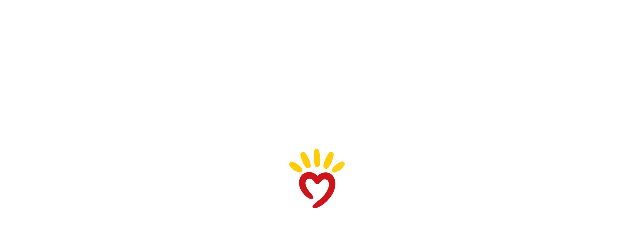

--- FILE ---
content_type: text/html
request_url: https://www.siepomaga.pl/jan-czerwonko
body_size: 15222
content:
<!DOCTYPE html><html lang="pl"><head>
    <!-- 20260121132229 -->
    <meta charset="utf-8">

    <link rel="preload" fetchpriority="low" href="/packs/static/assets/fonts/nunito-sans/nunito-sans-400-normal-a163e0c0c1d8dbfa0da84.woff2" as="font" type="font/woff2" crossorigin="">
    <link rel="preload" fetchpriority="low" href="/packs/static/assets/images/siepomagaLogo-8d1e161196756dc1853a0.svg" as="image">

    <meta name="viewport" content="initial-scale=1, width=device-width">
    <meta name="format-detection" content="telephone=no">
    <meta name="csp-nonce" content="z5bDZgpvBEGbswurnlQJV11Q2asv4xFXmjY+3OJvn+Y=">
    <meta name="growthbook:id" content="f0ecdf0af3728d09ded7582beb375e40">

    <link rel="apple-touch-icon" href="/apple-touch-icon.png">
    <link rel="icon" type="image/png" href="/favicon.png">
    <link rel="manifest" href="/site.webmanifest">

    <meta name="theme-color" content="#ffffff">
    <meta name="traffic-source" content="direct">

    <meta property="fb:app_id" content="89946321660">

    <script nonce="">
      window.sendErrorToSentryWithoutSdk = function(error, options) {
        const errorObject = error instanceof Error
          ? error
          : new Error(JSON.stringify(error));

        const extra = options.extra ? options.extra : {};

        const xhr = new XMLHttpRequest();
        xhr.open('POST', 'https://sentry.siepomaga.pl/tunnel');
        xhr.setRequestHeader('Content-Type', 'text/plain;charset=UTF-8');
        xhr.send(
          [
            JSON.stringify({ dsn: "https://5ff966d78089e2f12b8e6374b8c3cbed@sentry.siepomaga.pl/8" }),
            JSON.stringify({ type: 'event' }),
            JSON.stringify({
              type: errorObject.name,
              message: errorObject.message,
              level: 'error',
              extra: { stack: errorObject.stack, context: extra.context, filename: extra.filename, message: extra.message },
              request: {
                url: location.href,
                headers: { 'User-Agent': navigator.userAgent },
              },
              user: { ip_address: '{{auto}}' },
              environment: 'production',
            }),
          ].join('\n')
        );
      };

      window.showAppCrashPage = function() {
        if (document.getElementById('app-crash-page')) {
          return;
        }

        document.getElementById('root').insertAdjacentHTML('afterend', '<div id="app-crash-page" style="background: #FBFAF9; position: absolute; top: 0; left: 0; right: 0; bottom: 0; padding-left: 20px; font-family: \'Nunito Sans\', sans-serif;"><h1>Wykryliśmy problem z Twoją przeglądarką</h1><p>Rekomendujemy aktualizację przeglądarki do najnowszej wersji.</p><p>Jeśli masz najnowszą wersję przeglądarki i&nbsp;po odświeżeniu strony dalej widzisz ten komunikat, napisz do nas na <a href="mailto:pomoc@siepomaga.pl">pomoc@siepomaga.pl</a></p></div>');

        const xhr = new XMLHttpRequest();
        xhr.open('POST', 'https://pb.siepomaga.pl/api/event');
        xhr.setRequestHeader('Content-Type', 'application/json');
        xhr.send('{"name":"pageview","url":"' + window.location.href + '","domain":"' + window.location.hostname.replace(/^(www.)?/, '') + '","props":{"pageType":"appCrashPage"}}');
      };

      window.addEventListener('error', function(event) {
        const isJsPackSource = event.filename.match(/packs\/js/);
        const isSyntaxError = event.message.match(/SyntaxError/);
        const isReactInitialized = document.querySelector('#root').hasChildNodes();

        if (isJsPackSource && !isReactInitialized && !window.__SENTRY__) {
          window.showAppCrashPage();
          window.sendErrorToSentryWithoutSdk(event.error, { extra: { context: 'appCrashPage', filename: event.filename, message: event.message }});
        } else if (isSyntaxError) {
          window.sendErrorToSentryWithoutSdk(event.error, { extra: { context: 'syntaxErrorThirdParty', filename: event.filename, message: event.message }});
        }
      });

      if ('serviceWorker' in window.navigator) {
        window.navigator.serviceWorker.getRegistrations().then(function(registrations) {
          for (let i = 0; i < registrations.length; i++) {
            const registration = registrations[i];
            const worker = registration.active || registration.waiting || registration.installing;
            const scriptURL = worker && worker.scriptURL;
            if (scriptURL && scriptURL.indexOf('OneSignal') !== -1) {
              registration.unregister();
            }
          }
        }).catch(function() {});
      }
</script>
    <style>
      @font-face {
        font-family: 'Nunito Sans';
        font-style: normal;
        font-weight: 400;
        src: url(/packs/static/assets/fonts/nunito-sans/nunito-sans-400-normal-a163e0c0c1d8dbfa0da84.woff2) format('woff2');
        font-display: swap;
      }

      @font-face {
        font-family: 'Nunito Sans';
        font-style: italic;
        font-weight: 400;
        src: url(/packs/static/assets/fonts/nunito-sans/nunito-sans-400-italic-5e8411ca9f79722b0a0c7.woff2) format('woff2');
        font-display: swap;
      }

      @font-face {
        font-family: 'Nunito Sans';
        font-style: normal;
        font-weight: 700;
        src: url(/packs/static/assets/fonts/nunito-sans/nunito-sans-700-normal-38a743f932d8ef966cdf0.woff2) format('woff2');
        font-display: swap;
      }

      @font-face {
        font-family: 'Nunito Sans';
        font-style: italic;
        font-weight: 700;
        src: url(/packs/static/assets/fonts/nunito-sans/nunito-sans-700-italic-c4c49871505cb517da1b1.woff2) format('woff2');
        font-display: swap;
      }

      @font-face {
        font-family: 'Nunito Sans';
        font-style: normal;
        font-weight: 800;
        src: url(/packs/static/assets/fonts/nunito-sans/nunito-sans-800-normal-37a3e679a4b656e58ef8d.woff2) format('woff2');
        font-display: swap;
      }

      @font-face {
        font-family: 'Nunito Sans';
        font-style: normal;
        font-weight: 900;
        src: url(/packs/static/assets/fonts/nunito-sans/nunito-sans-900-normal-e0e2ffab9b15b61ba60bb.woff2) format('woff2');
        font-display: swap;
      }

      @font-face {
        font-family: 'Caveat';
        font-style: bold;
        font-weight: 700;
        src: url(/packs/static/assets/fonts/caveat/caveat-700-normal-02aa0ec49bd4497c651f7.woff2) format('woff2');
        font-display: swap;
      }

      @keyframes loader-blinking-ray {
        0%, 60%, 100% {
          opacity: 0;
        }
        10%, 50% {
          opacity: 1;
        }
      }

      .loader {
        position: absolute;
        top: 0;
        left: 0;
        right: 0;
        bottom: 0;
        display: flex;
        justify-content: center;
        align-items: center;
      }

      .loader svg {
        width: 112px;
      }

      .svg-path-2,
      .svg-path-3,
      .svg-path-4,
      .svg-path-5,
      .svg-path-6 {
        animation: loader-blinking-ray 2s linear infinite;
      }

      .svg-path-3 {
        animation-delay: 0.2s;
      }

      .svg-path-4 {
        animation-delay: 0.4s;
      }

      .svg-path-5 {
        animation-delay: 0.6s;
      }

      .svg-path-6 {
        animation-delay: 0.8s;
      }
    </style>

    <script nonce="">
      window.flashMessages = [];
</script>
    <script src="https://cdnjs.cloudflare.com/polyfill/v3/polyfill.min.js?version=4.8.0&amp;features=es2018,es2019,es2020,es2021,es2022,es2023,queueMicrotask,smoothscroll,MediaQueryList.prototype.addEventListener,Array.prototype.sort,globalThis&amp;excludes=Error.cause,Symbol.asyncIterator,Symbol.matchAll&amp;ua=Siepomaga-Prerender" defer="defer" fetchpriority="high" nonce=""></script>
    <script src="/packs/js/runtime-0542722ae27917089a8ac.js" fetchpriority="high" nonce="" defer="defer"></script>
<script src="/packs/js/5519-deb52d28361d23f32bf6f.js" fetchpriority="high" nonce="" defer="defer"></script>
<script src="/packs/js/5624-100b0f26438139c65705f.js" fetchpriority="high" nonce="" defer="defer"></script>
<script src="/packs/js/2261-cbdf062ee0a7f4675348d.js" fetchpriority="high" nonce="" defer="defer"></script>
<script src="/packs/js/7715-ca5dc5ec54d6f63e240ea.js" fetchpriority="high" nonce="" defer="defer"></script>
<script src="/packs/js/8781-bfe44d1435989f9b43d13.js" fetchpriority="high" nonce="" defer="defer"></script>
<script src="/packs/js/frontend-f21e4af66752ebae671b5.js" fetchpriority="high" nonce="" defer="defer"></script>
  <style data-styled="active" data-styled-version="6.1.19"></style><link rel="preload" href="https://img.siepomaga.pl/cdn-cgi/image/format=auto,width=1180/uploads/cause/main_photo_pl/40748/large_93ac4eb9-ee78-4c9a-b2d5-9e7f71bff063.jpg" as="image" fetchpriority="high"><title>Jan Czerwonko - zbiórka charytatywna | Siepomaga.pl</title><meta name="description" content="Zbiórka na&nbsp;4-miesięczny turnus rehabilitacyjny - Jan Czerwonko - Wpłać teraz na&nbsp;moją zbiórkę na&nbsp;Siepomaga.pl"><link rel="canonical" href="https://www.siepomaga.pl/jan-czerwonko"><link rel="alternate" hreflang="en" href="https://www.siepomaga.pl/en/jan-czerwonko?prerender=1"><meta property="og:title" content="Jan Czerwonko - zbiórka charytatywna"><meta property="og:url" content="https://www.siepomaga.pl/jan-czerwonko"><meta property="og:image:url" content="https://og.siepomaga.pl/uploads/attached_image/photo/434435/content_a623049f-1a9a-4afa-8730-976f92df0809.jpg?locale=pl"><meta property="og:image:width" content="1200"><meta property="og:image:height" content="630"><meta property="og:description" content="Nasz tata to niezwykle pogodny i towarzyski człowiek. Razem z mamą prowadził spokojny tryb życia, w którym realizował się zawodowo, a w wolnym czasie uwielbiał…"><meta property="og:type" content="website"><meta property="og:site_name" content="Siepomaga.pl"><meta name="twitter:title" content="Jan Czerwonko - zbiórka charytatywna"><meta name="twitter:image" content="https://og.siepomaga.pl/uploads/attached_image/photo/434435/content_a623049f-1a9a-4afa-8730-976f92df0809.jpg?locale=pl"><meta name="twitter:description" content="Nasz tata to niezwykle pogodny i towarzyski człowiek. Razem z mamą prowadził spokojny tryb życia, w którym realizował się zawodowo, a w wolnym czasie uwielbiał…"><meta name="twitter:card" content="summary_large_image"><meta name="twitter:site" content="@siepomaga"><meta http-equiv="origin-trial" id="origin-trial" content="[base64]"></head>
  <body>

    

    <div class="loader">
      <svg xmlns="http://www.w3.org/2000/svg" fill="none" viewBox="0 0 230 247"><path fill="#CD141A" d="M190.5 134.9c-7.5-38.4-46.4-46.4-73.9-20.6-25.8-28.5-70.4-18.7-76 20.5-3 20.5 6.9 40.9 21 56 7.3 7.3 19.8 19.3 31.3 18 13-3.4 2.1-15.6-7-26.5-17.2-20.3-18.4-30.2-19-36.1-1.2-9.1 3.2-17.7 10.3-20.2 9.7-3.9 19.1 2.2 24.5 11.7 3 4.6 5.7 8.9 13.3 10 7.5 1 11.6-4 16.3-10 4.5-5.6 12.3-13.2 24.1-8.2 10.8 4.9 11.7 23.7 5.7 37.5-13.8 29.5-28.6 40.7-53.2 58.5-9.3 6.3-17.5 15-9.2 20 9.5 3.1 19.2-.3 31.6-7.1 33.3-19.8 67.6-62.3 60.2-103.5Z" class="svg-path-1"></path><path fill="#FFCC07" d="M15.2 53.4a87.5 87.5 0 0 1 36.6 28.4 11.2 11.2 0 0 1-3.9 17C35.4 105.6 8.2 80 1.9 70c-6.1-8.7 3.3-20.3 13.3-16.6Z" class="svg-path-2"></path><path fill="#FFCC07" d="M65.4 17.3c8 9.6 14.2 22 18.5 33.8a76 76 0 0 1 4.3 17.5c.3 6-4.5 11.3-10.7 11.6C70 80.4 67 75.3 63 69.6a119.1 119.1 0 0 1-17-43.4C44 15.4 58.2 9 65.4 17.3Z" class="svg-path-3"></path><path fill="#FFCC07" d="M124 7.3c4 12.9 5.3 28 5.2 41.6a89 89 0 0 1-2.3 19.4c-1.7 5.9-8 9.2-14 7.5-7.5-2.3-8.2-8.7-9.9-16a140.5 140.5 0 0 1-.4-50.8c1.8-11.1 18-12.2 21.4-1.7Z" class="svg-path-4"></path><path fill="#FFCC07" d="M184.6 25.2a122.2 122.2 0 0 1-21 51.6c-7.3 11.2-24 4.3-21-8.5a121.8 121.8 0 0 1 22.3-51c6.9-8.4 21-2.6 19.7 8Z" class="svg-path-5"></path><path fill="#FFCC07" d="M228.4 68.6a83.3 83.3 0 0 1-37 31c-9.3 3.2-18.4-7.3-13.8-15.7a83.2 83.2 0 0 1 37-31c9.7-4 19.2 7 13.8 15.7Z" class="svg-path-6"></path></svg>
    </div>

    <div id="root" data-statuscode="200"><div class="sc-ldQIZo jKcsGx"><button data-testid="skip-navigation-button" type="button" class="sc-VLMBG fBkfaY sc-bJFmQb hJFkoe"><span class="sc-gXbNzB hGhQZQ"><span class="sc-eQaGpr heAzkp">Pomiń nawigację</span></span></button><header data-testid="header" class="sc-HABRJ hjnTal"><div class="sc-fRfEKy kufBrJ"><div class="sc-cWWfbf iSttCZ"><a data-testid="logo-link-header" title="Siepomaga.pl" aria-label="Siepomaga.pl" class="sc-ggWZvA htwhXR sc-eaGtAs khOfrU" href="/" data-discover="true"><span class="sc-jwTyAe"><img data-testid="logo-header" alt="Logo Siepomaga.pl" class="sc-kCuUfV cypaZc sc-bgwTQZ iCEvhj" src="/packs/static/assets/images/siepomagaLogo-8d1e161196756dc1853a0.svg"></span></a><nav aria-label="Menu główne" class="sc-bruwDQ bzhVhJ"><div class="sc-fNmvep esDaBb"><a data-testid="causes-link-header" class="sc-ggWZvA htwhXR sc-dua-dxq edmCrg" href="/zbiorki" data-discover="true"><span class="sc-jwTyAe">Zbiórki</span></a><a data-testid="needies-link-header" class="sc-ggWZvA htwhXR sc-dua-dxq edmCrg" href="/podopieczni" data-discover="true"><span class="sc-jwTyAe">Podopieczni</span></a><a data-testid="organizations-link-header" class="sc-ggWZvA htwhXR sc-dua-dxq edmCrg" href="/organizacje" data-discover="true"><span class="sc-jwTyAe">Organizacje</span></a><a data-testid="campaigns-link-header" class="sc-ggWZvA htwhXR sc-dua-dxq edmCrg" href="/kampanie" data-discover="true"><span class="sc-jwTyAe">Kampanie</span></a><a data-testid="desktop-one-percent-link-header" title="1,5%" class="sc-ggWZvA gcCOHV sc-dua-dxq sc-bQqODg edmCrg GorAy" href="/przekaz-procent-podatku" data-discover="true"><span class="sc-jwTyAe"><span data-testid="one-percent-icon-header" class="sc-hvigdm fxJAYK sc-gmiNdF gmGswf"><svg data-icon-name="one-percent-thick" aria-hidden="true"><use href="/packs/static/assets/icons/onePercentThick-06b39c04af55f17b77969.svg#icon"></use></svg></span></span></a><a data-testid="hashtag-listing-link-header" class="sc-ggWZvA htwhXR sc-dua-dxq edmCrg" href="/rok-dobra" data-discover="true"><span class="sc-jwTyAe"><div class="sc-dSWvwG hZNsfT"><span class="sc-hvigdm fHLxuS sc-ioOtXf goyRDM"><svg data-icon-name="hashtag-color" aria-hidden="true"><use href="/packs/static/assets/icons/hashtagColor-66d2988bca757ef97d655.svg#icon"></use></svg></span>rokdobra</div></span></a></div><div class="sc-kcoZcm digMXc"><div data-testid="account-button-header" class="sc-jXlzyD MUJps sc-flkahu gTWNcR"><button data-testid="dropdown-account-button-header" type="button" aria-expanded="false" aria-haspopup="true" aria-label="Otwórz menu mojego konta" class="sc-fbUgXY ejteuZ sc-BUcBW exSpto"><span data-testid="user-icon-account-button-header" class="sc-hvigdm gBpnqC sc-gjFrmd eKybni"><svg data-icon-name="user" aria-hidden="true"><use href="/packs/static/assets/icons/user-fa79251134faaa440efa6.svg#icon"></use></svg></span><span class="sc-idJDOs jxgaM">Moje konto</span></button></div><div data-testid="language-switcher-header" class="sc-OkURm fGYHrp sc-bNShyZ bToSTM"><button data-testid="language-dropdown-language-switcher-header" type="button" aria-expanded="false" aria-haspopup="true" aria-label="Zmień język" class="sc-fbUgXY ejteuZ"><div class="sc-cxZNbP DOuZo"><span data-testid="dropdown-language-icon-language-switcher-header" class="sc-hvigdm lfwSYe sc-hsRmLE jLnpVm"><svg data-icon-name="flag-language-pl-color" aria-hidden="true"><use href="/packs/static/assets/icons/flagLanguagePlColor-4dae02c8ecd4b4f0d60d4.svg#icon"></use></svg></span></div></button></div><a data-testid="mobile-one-percent-link-header" title="1,5%" class="sc-ggWZvA gcCOHV sc-hPSbXP hsTUMx" href="/przekaz-procent-podatku" data-discover="true"><span class="sc-jwTyAe"><span data-testid="one-percent-icon-header" class="sc-hvigdm fxJAYK sc-gmiNdF gmGswf"><svg data-icon-name="one-percent-thick" aria-hidden="true"><use href="/packs/static/assets/icons/onePercentThick-06b39c04af55f17b77969.svg#icon"></use></svg></span></span></a><div class="sc-duKOXo bmPIft"><div class="sc-cHijrb gnYPWF"><button data-testid="create-button-header" type="button" aria-haspopup="true" class="sc-VLMBG edKeSO sc-QIYgV hvrPQs"><span class="sc-gXbNzB hGhQZQ"><span class="sc-eQaGpr heAzkp">Załóż…</span></span></button></div><div class="sc-eoaQPq Zihmq"><a data-testid="create-cause-button-header" class="sc-VLMBG bcjtTE sc-QIYgV hvrPQs" href="/moje-siepomaga/rejestracja?rt=https%253A%252F%252Fmoje.siepomaga.pl%252Fregistration%252Fperson-select%253Fproduct%253Dcause" data-discover="true"><span class="sc-gXbNzB hGhQZQ"><span class="sc-eQaGpr heAzkp">Załóż zbiórkę</span></span></a><a data-testid="create-profile-button-header" class="sc-VLMBG cvRCnE sc-QIYgV hvrPQs" href="/moje-siepomaga/rejestracja?rt=https%253A%252F%252Fmoje.siepomaga.pl%252Fregistration%252Fperson-select%253Fproduct%253Dprofile" data-discover="true"><span class="sc-gXbNzB hGhQZQ"><span class="sc-eQaGpr heAzkp">Załóż subkonto</span></span></a></div></div><a data-testid="search-link-header" title="Szukaj" class="sc-ggWZvA htwhXR sc-efUxvT cJYrnX" href="/szukaj" data-turbolinks="false"><span class="sc-jwTyAe"><span data-testid="search-icon-header" class="sc-hvigdm gisIK sc-gnVZno kMtjPZ"><svg data-icon-name="search" aria-hidden="true"><use href="/packs/static/assets/icons/search-0b556f1df2e9574ff3490.svg#icon"></use></svg></span></span></a><div data-testid="mobile-menu-header" class="sc-dhTHNW cHhrvQ sc-kJNXNN fIcmrZ"><button aria-label="Otwórz menu" aria-expanded="false" aria-haspopup="true" class="sc-hDLGov xMfMB"><span data-testid="mobile-menu-icon-mobile-menu-header" class="sc-hvigdm emjvoe sc-cpqxys ijWZCJ"><svg data-icon-name="hamburger" aria-hidden="true"><use href="/packs/static/assets/icons/hamburger-429f3ec9e72aa669d5e2b.svg#icon"></use></svg></span></button></div></div></nav></div></div></header><svg aria-hidden="true" xmlns="http://www.w3.org/2000/svg" style="position: absolute; width: 0px; height: 0px;"><filter id="fundraise-progress-bar-filter"><feGaussianBlur stdDeviation="1" in="SourceGraphic" result="blur"></feGaussianBlur><feColorMatrix in="blur" values="1 0 0 0 0  0 1 0 0 0  0 0 1 0 0  0 0 0 100 -1"></feColorMatrix></filter></svg><svg aria-hidden="true" xmlns="http://www.w3.org/2000/svg" style="position: absolute; width: 0px; height: 0px;"><clipPath id="fundraise-progress-bar-clip-path" clipPathUnits="objectBoundingBox"><path d="M0.5,0.062 C0.5,0.062,0.218,0.064,0,0 V0.907 C0,0.907,0.149,0.998,0.5,1 C0.851,0.998,1,0.907,1,0.907 V0 C0.782,0.064,0.5,0.062,0.5,0.062"></path></clipPath></svg><svg aria-hidden="true" xmlns="http://www.w3.org/2000/svg" style="position: absolute; width: 0px; height: 0px;"><linearGradient id="icon-gradient" gradientUnits="objectBoundingBox" x1="-10.29%" y1="22.85%" x2="110.29%" y2="77.15%"><stop offset=".341" stop-color="#2D93B3"></stop><stop offset=".955" stop-color="#5FAD27"></stop></linearGradient></svg><svg aria-hidden="true" xmlns="http://www.w3.org/2000/svg" style="position: absolute; width: 0px; height: 0px;"><linearGradient id="icon-instagram-gradient" x1="3.93" x2="12.36" y1="1.5" y2="20" gradientUnits="userSpaceOnUse"><stop stop-color="#6C1DF4"></stop><stop offset=".24" stop-color="#E432CF"></stop><stop offset=".51" stop-color="#E83362"></stop><stop offset=".74" stop-color="#E9563F"></stop><stop offset="1" stop-color="#F7D347"></stop></linearGradient></svg><div id="mega-menu-inert-area" class="sc-eDOMzu Pqxqi"><main tabindex="-1" class="sc-ijHjpV dTHCIR"><div data-testid="cause-page" class="sc-hbxBMb fekeOd"><div class="sc-cykkwt flTVfK"><div data-testid="target-background-cause-page" class="sc-dLBcHx EfjxF"><img data-testid="background-image-target-background-cause-page" alt="" class="sc-kCuUfV cypaZc sc-bsoLay eMbRdb" src="https://img.siepomaga.pl/cdn-cgi/image/format=auto,blur=35/uploads/cause/main_photo_pl/40748/large_93ac4eb9-ee78-4c9a-b2d5-9e7f71bff063.jpg"></div></div><div class="sc-jrNVuQ jDekEj"><div class="sc-hhYGeC sc-ouVgf kZQfLt jILPTo"><section data-testid="intro-section-cause-page" aria-labelledby="_r_f_" class="sc-hTsfep eXtZMp"><div class="sc-eWXuyo ewsHFw"><button data-testid="follow-button-intro-section-cause-page" type="button" aria-label="Obserwuj" aria-live="polite" class="sc-fxHgtj czVJDX sc-jWKDAn iopkzE"><span data-testid="text-follow-button-intro-section-cause-page" class="sc-gNwFIu kKQeLA">Obserwuj</span><span data-testid="icon-follow-button-intro-section-cause-page" class="sc-hvigdm kxXRRG sc-jJRqov gJQZJt"><svg data-icon-name="heart-outline" aria-hidden="true"><use href="/packs/static/assets/icons/heartOutline-fe642b99ad8db3e2b9801.svg#icon"></use></svg></span></button><div data-testid="main-media-intro-section-cause-page" class="sc-bfjeOH itlRIe sc-eJlwcH kbzQCE"><img data-testid="image-main-media-intro-section-cause-page" alt="Jan Czerwonko - zdjęcie główne" class="sc-kCuUfV cypaZc sc-cZnrqW hRFSwq" src="https://img.siepomaga.pl/cdn-cgi/image/format=auto,width=1180/uploads/cause/main_photo_pl/40748/large_93ac4eb9-ee78-4c9a-b2d5-9e7f71bff063.jpg"></div></div><div class="sc-bMQLwG hnlJjZ"><h1 id="_r_f_" data-testid="title-intro-section-cause-page" class="sc-cSMkSB bsDT">Wnuki tak bardzo tęsknią za dziadkiem... Pomóżmy mu do nich wrócić!</h1></div><section class="sc-iMsGyK ePuMaq sc-llNjLw bcxsPo" data-testid="details-intro-section-cause-page"><div data-testid="goal-segment" class="sc-iEWboB sc-klOIMQ dgvptn jGGCTs"><h2 class="sc-ceUeOH cCJKyI">Cel zbiórki: <span class="sc-dLMMmW dqJFze">4-miesięczny turnus rehabilitacyjny</span></h2></div><div data-testid="organizer-segment" class="sc-iEWboB sc-cZMHBd dgvptn dGWjGb"><span class="sc-hvigdm gisIK sc-eGFoZs llrgul"><svg data-icon-name="organization-heart-outline" aria-hidden="true"><use href="/packs/static/assets/icons/organizationHeartOutline-8fd0e232c52156e9c41d1.svg#icon"></use></svg></span><div class="sc-gQkdPI gKpqVb"><span class="sc-lmccqh khczCb">Zgłaszający zbiórkę:</span><div class="sc-dllfmK jELnvF"><a data-testid="organization-link-details-intro-section-cause-page" class="sc-ggWZvA htwhXR sc-hHddNj hrCGCO" href="/votum" data-turbolinks="false"><span class="sc-jwTyAe">Fundacja VOTUM</span></a><button data-testid="organization-tooltip-details-intro-section-cause-page" type="button" aria-label="Info o&nbsp;zgłaszającym" class="sc-fMANGF iAuiuC sc-duoHXl iXfncO"><span class="sc-hvigdm iHGmqm sc-deryEW rmlHC"><svg data-icon-name="info-circle" aria-hidden="true"><use href="/packs/static/assets/icons/infoCircle-fe785c11705b10f4a0ac8.svg#icon"></use></svg></span></button></div></div></div><div class="sc-iEWboB sc-bPEjDU dgvptn qxCNf"><div class="sc-glwiet hYXZgI"><span class="sc-hvigdm fHLxuS sc-jAaUzS hgGLdP"><svg data-icon-name="user" aria-hidden="true"><use href="/packs/static/assets/icons/user-fa79251134faaa440efa6.svg#icon"></use></svg></span><div class="sc-hzQzps fsOfRr"><span data-testid="name-with-age-details-intro-section-cause-page" class="sc-etsjJW eEseFw">Jan Czerwonko<span class="sc-fYmhhH dymyzj">, 64&nbsp;lata</span></span></div></div><div class="sc-glwiet hYXZgI"><span class="sc-hvigdm fHLxuS sc-jAaUzS hgGLdP"><svg data-icon-name="place" aria-hidden="true"><use href="/packs/static/assets/icons/place-2927369e9c969fcf9c009.svg#icon"></use></svg></span><div class="sc-hzQzps fsOfRr">Wrocław, dolnośląskie</div></div><div class="sc-glwiet hYXZgI"><span class="sc-hvigdm fHLxuS sc-jAaUzS hgGLdP"><svg data-icon-name="diagnose" aria-hidden="true"><use href="/packs/static/assets/icons/diagnose-bd484a3b5e4e253f47ebf.svg#icon"></use></svg></span><div class="sc-hzQzps fsOfRr">Stan po krwotoku podpajęczynówkowym z pękniętego tętniaka - udar prawej półkuli mózgowej,</div></div><div class="sc-glwiet hYXZgI"><span class="sc-hvigdm fHLxuS sc-jAaUzS hgGLdP"><svg data-icon-name="calendar" aria-hidden="true"><use href="/packs/static/assets/icons/calendar-ff2e2e3ef581d023aebf8.svg#icon"></use></svg></span><div class="sc-hzQzps fsOfRr"><div class="sc-hzQzps fsOfRr">Rozpoczęcie: 14 lutego 2023</div><div class="sc-hzQzps fsOfRr">Zakończenie: 25 lutego 2026</div></div></div></div></section></section></div><div class="sc-hhYGeC sc-cELoOU kZQfLt fItJJC"><section data-testid="donation-section-cause-page" aria-label="Wesprzyj" class="sc-lpbHyy gNZTRR"><div class="sc-eBZaSC eDtaXp"><div data-testid="donation-progress-donation-section-cause-page" class="sc-kQNkrB issAOj"><div class="sc-hUszLA dhsNhs"><div data-testid="donation-status-donation-progress-donation-section-cause-page" class="sc-geyigx igVYgR"><div id="_r_j_" class="sc-uhYvK jsmArA"><span class="sc-iCiDhn ijFCbN"><span data-testid="count-up-money-donation-status-donation-progress-donation-section-cause-page" aria-label="Zebrane środki 29&nbsp;829&nbsp;zł" class="sc-jlTmTQ fqBWtX">29&nbsp;829&nbsp;zł</span></span><span class="sc-elnsIc hMBMmK">(25,58%)</span></div><progress data-testid="progress-bar-donation-status-donation-progress-donation-section-cause-page" max="100" value="25.58" aria-labelledby="_r_j_" class="sc-eoPBRc ljcMuO sc-fHHfTq dTLzHG"></progress><div class="sc-bdSnUJ cITGUQ"><span class="sc-gZHQfj geNPOb">Brakuje 86&nbsp;767&nbsp;zł</span></div></div></div><a data-testid="donate-button-donation-progress-donation-section-cause-page" class="sc-VLMBG eMfLCZ sc-bZbVTv kURQxE" href="/jan-czerwonko/wesprzyj" data-discover="true"><span class="sc-gXbNzB hGhQZQ"><span data-testid="button-icon-donate-button-donation-progress-donation-section-cause-page" class="sc-hvigdm jgykfi sc-dcMTLQ hTPvIY"><svg data-icon-name="heart-siepomaga" aria-hidden="true"><use href="/packs/static/assets/icons/heartSiepomaga-db070b50341f337c398d5.svg#icon"></use></svg></span><span class="sc-eQaGpr heAzkp">Wesprzyj</span></span></a><span data-testid="donors-count-donation-progress-donation-section-cause-page" class="sc-kscUMq kvrwKQ">Wsparło 279&nbsp;osób</span></div></div><div data-testid="bottom-content-donation-section-cause-page" class="sc-cHUOqn fvNBcH"><div data-testid="donation-promote-buttons-donation-section-cause-page" class="sc-hSwHUf casMZN"><div class="sc-dwEJtG fazqmp"><a data-testid="fundraise-creation-button-donation-promote-buttons-donation-section-cause-page" class="sc-dXgqtS ffXGxL" href="/jan-czerwonko/skarbonki/nowa" data-discover="true"><div data-testid="button-content-fundraise-creation-button-donation-promote-buttons-donation-section-cause-page" class="sc-cOtduh cNSsVx"><span data-testid="icon-fundraise-creation-button-donation-promote-buttons-donation-section-cause-page" class="sc-hvigdm iHGmqm sc-evlKSw cGGwRa"><svg data-icon-name="donation-box-mini" aria-hidden="true"><use href="/packs/static/assets/icons/donationBoxMini-7fe83afbafc84f7d843a3.svg#icon"></use></svg></span><span class="sc-hbDHWE jAYnBU">Załóż skarbonkę</span></div></a></div><div class="sc-dwEJtG fazqmp"><button data-testid="sharing-button-donation-promote-buttons-donation-section-cause-page" type="button" class="sc-dXgqtS ffXGxL"><div data-testid="button-content-sharing-button-donation-promote-buttons-donation-section-cause-page" class="sc-cOtduh cyHzyc"><span data-testid="icon-sharing-button-donation-promote-buttons-donation-section-cause-page" class="sc-hvigdm iHGmqm sc-evlKSw cGGwRa"><svg data-icon-name="share" aria-hidden="true"><use href="/packs/static/assets/icons/share-fe06bdc3b2ab32fcef81a.svg#icon"></use></svg></span><span class="sc-hbDHWE jAYnBU">Udostępnij</span></div></button></div></div><div data-testid="sms-accordion-donation-section-cause-page" class="sc-ejmMdm gaWlsD sc-dQLslU hxZuLa"><div data-testid="accordion-sms-accordion-donation-section-cause-page" class="sc-Ybpel bJqJRP sc-cptuyV iDofaa"><details class="sc-bjzMPS ermyIJ"><summary role="button" class="sc-cETWCA gVusHi"><div class="sc-dWmbXk gXheUz"><div class="sc-hGqmkL sc-gVPvgB dfhDLp gQNUhV"><span data-testid="mobile-phone-icon-heading-sms-accordion-donation-section-cause-page" class="sc-hvigdm kZxqSC sc-juXuWj gGhILb"><svg data-icon-name="mobile-phone" aria-hidden="true"><use href="/packs/static/assets/icons/mobilePhone-fa4f1ac73003374b775cc.svg#icon"></use></svg></span></div><span class="sc-heNhxX hXkVWl">Wpłać, wysyłając SMS</span><span data-testid="arrow-icon-sms-accordion-donation-section-cause-page" class="sc-hvigdm egjTiC sc-jppoqJ WFqZm"><svg data-icon-name="chevron-down" aria-hidden="true"><use href="/packs/static/assets/icons/chevronDown-d6bfcd5082fdaa77ea8ee.svg#icon"></use></svg></span></div></summary></details><div class="sc-jkqJTp cmrdux"><div class="sc-eOyLsQ dellxJ"><div data-testid="accordion-item-content-sms-accordion-donation-section-cause-page" class="sc-iLFOWm kuMfmS"><div class="sc-kWhVOY gBTUzY"><div data-testid="sms-info-number-sms-accordion-donation-section-cause-page" class="sc-cnejuk eFhFcL"><span class="sc-gIWhUJ hvRzRG">Numer telefonu</span><div class="sc-jXAUqi hiUVuK">75365</div></div><div data-testid="sms-info-text-sms-accordion-donation-section-cause-page" class="sc-cnejuk eFhFcL"><span class="sc-gIWhUJ hvRzRG">Treść SMS</span><div class="sc-jXAUqi hiUVuK">0256990</div></div></div><div class="sc-ddXjrL cSTRAC">Koszt 6,15&nbsp;zł brutto (w&nbsp;tym VAT)</div><figure aria-label="Obsługiwani operatorzy" class="sc-gPxmnk dhkMZN"><img data-testid="heyah-logo-sms-accordion-donation-section-cause-page" alt="Heyah" width="38.85" height="25" class="sc-kCuUfV cypaZc" src="/packs/static/assets/operatorsLogos/heyah-e0da341fd42a470360915.svg"><img data-testid="orange-logo-sms-accordion-donation-section-cause-page" alt="Orange" width="23" height="25" class="sc-kCuUfV cypaZc" src="/packs/static/assets/operatorsLogos/orange-293ed946861bd7937d4db.svg"><img data-testid="play-logo-sms-accordion-donation-section-cause-page" alt="Play" width="73" height="25" class="sc-kCuUfV cypaZc" src="/packs/static/assets/operatorsLogos/play-4789035aa62725ac2c0c0.svg"><img data-testid="plus-logo-sms-accordion-donation-section-cause-page" alt="Plus" width="64" height="25" class="sc-kCuUfV cypaZc" src="/packs/static/assets/operatorsLogos/plus-ba6dd7e3846353fb0a452.svg"><img data-testid="t-mobile-logo-sms-accordion-donation-section-cause-page" alt="T-mobile" width="23" height="25" class="sc-kCuUfV cypaZc" src="/packs/static/assets/operatorsLogos/tMobile-c15019df2e43c6759cca5.svg"></figure></div></div></div></div></div></div></section><div id="bottom-action-bar-container" data-testid="donation-bottom-action-bar-donation-section-cause-page" aria-hidden="true" class="sc-iQpFvx byYgjj"><div class="sc-kximTM lggwjs"><button data-testid="sharing-button-donation-bottom-action-bar-donation-section-cause-page" type="button" tabindex="-1" class="sc-VLMBG crkBNn sc-cqnIVD cstJRO"><span class="sc-gXbNzB hGhQZQ"><span data-testid="button-icon-sharing-button-donation-bottom-action-bar-donation-section-cause-page" class="sc-hvigdm iHGmqm sc-dcMTLQ kpElKm"><svg data-icon-name="share" aria-hidden="true"><use href="/packs/static/assets/icons/share-fe06bdc3b2ab32fcef81a.svg#icon"></use></svg></span><span class="sc-eQaGpr heAzkp">Udostępnij</span></span></button><a data-testid="donate-button-donation-bottom-action-bar-donation-section-cause-page" tabindex="-1" class="sc-VLMBG bUDghn sc-cqnIVD cstJRO" href="/jan-czerwonko/wesprzyj" data-discover="true"><span class="sc-gXbNzB hGhQZQ"><span data-testid="button-icon-donate-button-donation-bottom-action-bar-donation-section-cause-page" class="sc-hvigdm kZxqSC sc-dcMTLQ hTPvIY"><svg data-icon-name="heart-siepomaga" aria-hidden="true"><use href="/packs/static/assets/icons/heartSiepomaga-db070b50341f337c398d5.svg#icon"></use></svg></span><span class="sc-eQaGpr heAzkp">Wesprzyj</span></span></a></div></div></div><div class="sc-hhYGeC sc-ha-Dnpt kZQfLt hhGuCh"><section data-testid="story-section-cause-page" aria-label="Opis" class="sc-deSGBV dxOAQP"><section class="sc-iMsGyK ePuMaq sc-cDpBPh hVKVCW" data-testid="details-story-section-cause-page"><div data-testid="goal-segment" class="sc-iEWboB sc-klOIMQ dgvptn jGGCTs"><h2 class="sc-ceUeOH cCJKyI">Cel zbiórki: <span class="sc-dLMMmW dqJFze">4-miesięczny turnus rehabilitacyjny</span></h2></div><div data-testid="organizer-segment" class="sc-iEWboB sc-cZMHBd dgvptn dGWjGb"><span class="sc-hvigdm gisIK sc-eGFoZs llrgul"><svg data-icon-name="organization-heart-outline" aria-hidden="true"><use href="/packs/static/assets/icons/organizationHeartOutline-8fd0e232c52156e9c41d1.svg#icon"></use></svg></span><div class="sc-gQkdPI gKpqVb"><span class="sc-lmccqh khczCb">Zgłaszający zbiórkę:</span><div class="sc-dllfmK jELnvF"><a data-testid="organization-link-details-story-section-cause-page" class="sc-ggWZvA htwhXR sc-hHddNj hrCGCO" href="/votum" data-turbolinks="false"><span class="sc-jwTyAe">Fundacja VOTUM</span></a><button data-testid="organization-tooltip-details-story-section-cause-page" type="button" aria-label="Info o&nbsp;zgłaszającym" class="sc-fMANGF iAuiuC sc-duoHXl iXfncO"><span class="sc-hvigdm iHGmqm sc-deryEW rmlHC"><svg data-icon-name="info-circle" aria-hidden="true"><use href="/packs/static/assets/icons/infoCircle-fe785c11705b10f4a0ac8.svg#icon"></use></svg></span></button></div></div></div><div class="sc-iEWboB sc-bPEjDU dgvptn qxCNf"><div class="sc-glwiet hYXZgI"><span class="sc-hvigdm fHLxuS sc-jAaUzS hgGLdP"><svg data-icon-name="user" aria-hidden="true"><use href="/packs/static/assets/icons/user-fa79251134faaa440efa6.svg#icon"></use></svg></span><div class="sc-hzQzps fsOfRr"><span data-testid="name-with-age-details-story-section-cause-page" class="sc-etsjJW eEseFw">Jan Czerwonko<span class="sc-fYmhhH dymyzj">, 64&nbsp;lata</span></span></div></div><div class="sc-glwiet hYXZgI"><span class="sc-hvigdm fHLxuS sc-jAaUzS hgGLdP"><svg data-icon-name="place" aria-hidden="true"><use href="/packs/static/assets/icons/place-2927369e9c969fcf9c009.svg#icon"></use></svg></span><div class="sc-hzQzps fsOfRr">Wrocław, dolnośląskie</div></div><div class="sc-glwiet hYXZgI"><span class="sc-hvigdm fHLxuS sc-jAaUzS hgGLdP"><svg data-icon-name="diagnose" aria-hidden="true"><use href="/packs/static/assets/icons/diagnose-bd484a3b5e4e253f47ebf.svg#icon"></use></svg></span><div class="sc-hzQzps fsOfRr">Stan po krwotoku podpajęczynówkowym z pękniętego tętniaka - udar prawej półkuli mózgowej,</div></div><div class="sc-glwiet hYXZgI"><span class="sc-hvigdm fHLxuS sc-jAaUzS hgGLdP"><svg data-icon-name="calendar" aria-hidden="true"><use href="/packs/static/assets/icons/calendar-ff2e2e3ef581d023aebf8.svg#icon"></use></svg></span><div class="sc-hzQzps fsOfRr"><div class="sc-hzQzps fsOfRr">Rozpoczęcie: 14 lutego 2023</div><div class="sc-hzQzps fsOfRr">Zakończenie: 25 lutego 2026</div></div></div></div></section><div class="sc-ixVVU ipUmFp"><div data-testid="description-and-updates-story-section-cause-page" class="sc-eKQYOU bKZuFV"><h2 data-testid="heading-story-section-cause-page" class="sc-hHlJuV gAsCpd">Opis zbiórki</h2><div data-testid="description-story-section-cause-page" class="sc-hapSUm koGKDU"><div data-testid="html-description-story-section-cause-page" class="sc-dltKUw dAfxnU"><p class="sc-hrParB hNLeyF"><strong class="sc-ehxawu eSZyEr">Nasz tata to niezwykle pogodny i towarzyski człowiek. Razem z mamą prowadził spokojny tryb życia, w którym realizował się zawodowo, a w wolnym czasie uwielbiał jeździć na ryby. Zawsze optymistycznie nastawiony do życia i empatyczny. Taki typ człowieka, który nigdy nie zostawiał innych bez pomocy. Dziś jednak sam tej pomocy potrzebuje…</strong></p>
<p class="sc-hrParB hNLeyF">To miał być dla taty dobry dzień. 18 stycznia 2023 roku przyleciał do Polski, ponieważ dzień później był umówiony na konsultację kardiologiczną. Ma zdiagnozowaną arytmię i zawsze dbał, by była ona pod kontrolą specjalistów. Wiedział, że ma, po co i dla kogo być zdrowy – dzieci i wnuki, to przecież cały jego świat…</p>
<p class="sc-hrParB hNLeyF">Od kilku dni czuł się jednak gorzej. Odczuwał duże zmęczenie, ale nie takie jak zazwyczaj. Sam przeczuwał, że to coś więcej, że to coś zupełnie innego...&nbsp; <span style="color: rgb(186, 0, 0);"><strong class="sc-ehxawu eSZyEr">W dniu przylotu trafił na SOR, gdzie okazało się, że doszło do krwawienia z tętniaka!&nbsp;</strong></span></p>
<p class="sc-hrParB hNLeyF"><img data-testid="image-0-description-story-section-cause-page" alt="Jan Czerwonko" class="sc-kCuUfV cypaZc sc-kwmPJC ffqOJH" src="https://img.siepomaga.pl/uploads/attached_image/photo/338781/content_af649c76-755c-4a5a-b840-679db4daedb5.jpg"></p>
<p class="sc-hrParB hNLeyF"><strong class="sc-ehxawu eSZyEr">Błyskawicznie trafił na stół operacyjny, a myśmy przeżywały najtrudniejsze w życiu chwile.</strong> Ten strach, napięcie, czekanie… <strong class="sc-ehxawu eSZyEr">Nigdy więcej nie chciałybyśmy już musieć tego czuć!</strong> Nasze poczucie bezradności potęgował fakt, że rokowania po operacji były niepewne.&nbsp;</p>
<p class="sc-hrParB hNLeyF">Pozostało nam czekać… Wiedziałyśmy, że tata jest silnym człowiekiem, ale właśnie wtedy pokazał jak bardzo! Stan taty, mimo że wciąż niepewny, zaczął się poprawiać. <span style="color: rgb(186, 0, 0);"><strong class="sc-ehxawu eSZyEr">Dziś jest z nim kontakt, potrzebuje jednak rehabilitacji.&nbsp;</strong></span></p>
<p class="sc-hrParB hNLeyF">Teraz nie mamy innych marzeń, jak te, aby tata wrócił do nas w pełni sił. Jednak niezbędna do tego jest rehabilitacja, a to oznacza ogromne koszty! Dla nas nie do przeskoczenia...&nbsp;</p>
<p class="sc-hrParB hNLeyF">Tato jest bardzo rodzinny i ceni sobie czas spędzany z wnukami, które go uwielbiają. Jest wspaniałym, wspierającym ojcem i dobrym człowiekiem, który zasługuje na szansę.&nbsp;</p>
<p class="sc-hrParB hNLeyF"><strong class="sc-ehxawu eSZyEr">Dlatego prosimy Was o pomoc.&nbsp;Za każdy, najmniejszy gest i złotówkę, z góry serdecznie dziękujemy!</strong></p>
<p class="sc-hrParB hNLeyF">Córki z bliskimi</p></div></div></div></div></section><section data-testid="supporters-section-cause-page" aria-label="Wpłaty, skarbonki i&nbsp;historia" class="sc-kFeNFU mFJZz"><div data-testid="tabs-supporters-section-cause-page" class="sc-djXXUJ fiyklQ"><fieldset class="sc-feckwY iLkXVE"><legend class="sc-doIiHy joMgtq">Wybierz zakładkę</legend><div data-testid="tab-buttons-container-tabs-supporters-section-cause-page" class="sc-ihGCLf fybVPA"><label data-testid="_r_p_-donations-tab-supporters-section-cause-page" class="sc-jbimcz fFzRZI"><input class="sc-clirCP lhylcM" type="radio" value="donations-tab-supporters-section-cause-page" checked="" name="tab-_r_p_"><div data-testid="tab-radio-item-donations-tab-supporters-section-cause-page" class="sc-buDWfj hxdmXt"><span class="sc-jGvnpY eCRqtp">Wpłaty</span></div></label><label data-testid="_r_p_-fundraises-tab-supporters-section-cause-page" class="sc-jbimcz fFzRZI"><input class="sc-clirCP lhylcM" type="radio" value="fundraises-tab-supporters-section-cause-page" name="tab-_r_p_"><div data-testid="tab-radio-item-fundraises-tab-supporters-section-cause-page" class="sc-buDWfj gIxgNM"><span class="sc-jGvnpY eCRqtp">Skarbonki</span></div></label></div></fieldset><div class="sc-kbKPnu jzUELA"><div data-testid="donation-list-box-supporters-section-cause-page" class="sc-hyoWLi ztCmZ"><div class="sc-eaXecN gptdWx"><div aria-live="polite" aria-hidden="true" data-testid="newest-donations-container-donation-list-box-supporters-section-cause-page" class="sc-kpMTpV glJACp"><div class="sc-cxJczu gJSUtj"><div class="sc-fhHczv sc-HjRpo bxxkjc fClTlS"></div>Ładuję</div></div><fieldset data-testid="sorting-chips-donation-list-box-supporters-section-cause-page" class="sc-hHYAXt fZXiWk"><legend class="sc-eLDQrs hTTSsJ">Sortuj według</legend><div data-testid="chip-newest-sorting-chips-donation-list-box-supporters-section-cause-page" class="sc-kEjqvK hMKkyv"><label data-testid="radio-chip-newest-sorting-chips-donation-list-box-supporters-section-cause-page" class="sc-jbimcz fFzRZI"><input class="sc-clirCP lhylcM" type="radio" value="newest" checked="" name="sortingChips"><div class="sc-gcnLPh grAYEA">Najnowsze</div></label></div><div data-testid="chip-biggest-sorting-chips-donation-list-box-supporters-section-cause-page" class="sc-kEjqvK hMKkyv"><label data-testid="radio-chip-biggest-sorting-chips-donation-list-box-supporters-section-cause-page" class="sc-jbimcz fFzRZI"><input class="sc-clirCP lhylcM" type="radio" value="biggest" name="sortingChips"><div class="sc-gcnLPh grAYEA">Największe</div></label></div></fieldset><ul id="_r_q_" aria-label="Lista wpłat" aria-live="polite" class="sc-fHPLBc jallGC"><li data-testid="donation-list-item-LrSwqEgM" aria-label="Wpłata od&nbsp;- Wpłata anonimowa" class="sc-hpEEal hdsAai"><div class="sc-etjTuk dwLyap"><div data-testid="avatar-donation-list-item-LrSwqEgM" class="sc-dNdcvo inIJtQ"><img data-testid="avatar-image-avatar-donation-list-item-LrSwqEgM" alt="Wpłata anonimowa" class="sc-kCuUfV cypaZc sc-fbQrwq hkOhmg" src="/packs/static/assets/placeholders/avatarUnknown-b6256fdfdf35e43e41c1a.svg"></div><div class="sc-XRzrL biIcVL"><div class="sc-CBXup bIbQhx"><div class="sc-jqSykG fEYgwM"><div data-testid="name-donation-list-item-LrSwqEgM" class="sc-fAkCkL eeiivL">Wpłata anonimowa</div><div class="sc-eZupav iPQvzL"><time data-testid="time-donation-list-item-LrSwqEgM" datetime="2025-03-26T06:55:25.250000+01:00" class="sc-gdeDzI hYXgLg">ponad 9&nbsp;miesięcy temu</time><a data-testid="share-donation-list-item-LrSwqEgM" class="sc-ggWZvA kVRhEa sc-bcyJnU sVvjs" href="/wplata/LrSwqEgM" data-discover="true"><span data-testid="link-icon-share-donation-list-item-LrSwqEgM" class="sc-hvigdm kWMesK sc-dTvVRJ jjwgYK"><svg data-icon-name="share" aria-hidden="true"><use href="/packs/static/assets/icons/share-fe06bdc3b2ab32fcef81a.svg#icon"></use></svg></span><span class="sc-jwTyAe ggkpBH">Udostępnij</span></a></div></div><div class="sc-cDPREK brgJmp"><span data-testid="amount-donation-list-item-LrSwqEgM" class="sc-hTDOJO eSQtgo">X&nbsp;zł</span></div></div><p data-testid="comment-donation-list-item-LrSwqEgM" class="sc-diVdQp jXDBWA">Powodzenia Janek. Dużo pracy przed Tobą ale wierzę, że znajdziesz siłę. Pozdrawiam.</p></div></div></li><li data-testid="donation-list-item-GRSz4NQN" aria-label="Wpłata od&nbsp;- Wpłata anonimowa" class="sc-hpEEal hdsAai"><div class="sc-etjTuk dwLyap"><div data-testid="avatar-donation-list-item-GRSz4NQN" class="sc-dNdcvo inIJtQ"><img data-testid="avatar-image-avatar-donation-list-item-GRSz4NQN" alt="Wpłata anonimowa" class="sc-kCuUfV cypaZc sc-fbQrwq hkOhmg" src="/packs/static/assets/placeholders/avatarUnknown-b6256fdfdf35e43e41c1a.svg"></div><div class="sc-XRzrL biIcVL"><div class="sc-CBXup bIbQhx"><div class="sc-jqSykG fEYgwM"><div data-testid="name-donation-list-item-GRSz4NQN" class="sc-fAkCkL eeiivL">Wpłata anonimowa</div><div class="sc-eZupav iPQvzL"><time data-testid="time-donation-list-item-GRSz4NQN" datetime="2025-02-02T18:14:38.591000+01:00" class="sc-gdeDzI hYXgLg">ponad 11&nbsp;miesięcy temu</time><a data-testid="share-donation-list-item-GRSz4NQN" class="sc-ggWZvA kVRhEa sc-bcyJnU sVvjs" href="/wplata/GRSz4NQN" data-discover="true"><span data-testid="link-icon-share-donation-list-item-GRSz4NQN" class="sc-hvigdm kWMesK sc-dTvVRJ jjwgYK"><svg data-icon-name="share" aria-hidden="true"><use href="/packs/static/assets/icons/share-fe06bdc3b2ab32fcef81a.svg#icon"></use></svg></span><span class="sc-jwTyAe ggkpBH">Udostępnij</span></a></div></div><div class="sc-cDPREK brgJmp"><span data-testid="amount-donation-list-item-GRSz4NQN" class="sc-hTDOJO eSQtgo">X&nbsp;zł</span></div></div></div></div></li><li data-testid="donation-list-item-qRSDa2aa" aria-label="Wpłata od&nbsp;- Wpłata anonimowa" class="sc-hpEEal hdsAai"><div class="sc-etjTuk dwLyap"><div data-testid="avatar-donation-list-item-qRSDa2aa" class="sc-dNdcvo inIJtQ"><img data-testid="avatar-image-avatar-donation-list-item-qRSDa2aa" alt="Wpłata anonimowa" class="sc-kCuUfV cypaZc sc-fbQrwq hkOhmg" src="/packs/static/assets/placeholders/avatarUnknown-b6256fdfdf35e43e41c1a.svg"></div><div class="sc-XRzrL biIcVL"><div class="sc-CBXup bIbQhx"><div class="sc-jqSykG fEYgwM"><div data-testid="name-donation-list-item-qRSDa2aa" class="sc-fAkCkL eeiivL">Wpłata anonimowa</div><div class="sc-eZupav iPQvzL"><time data-testid="time-donation-list-item-qRSDa2aa" datetime="2024-12-11T18:54:51.364000+01:00" class="sc-gdeDzI hYXgLg">ponad rok temu</time><a data-testid="share-donation-list-item-qRSDa2aa" class="sc-ggWZvA kVRhEa sc-bcyJnU sVvjs" href="/wplata/qRSDa2aa" data-discover="true"><span data-testid="link-icon-share-donation-list-item-qRSDa2aa" class="sc-hvigdm kWMesK sc-dTvVRJ jjwgYK"><svg data-icon-name="share" aria-hidden="true"><use href="/packs/static/assets/icons/share-fe06bdc3b2ab32fcef81a.svg#icon"></use></svg></span><span class="sc-jwTyAe ggkpBH">Udostępnij</span></a></div></div><div class="sc-cDPREK brgJmp"><span data-testid="amount-donation-list-item-qRSDa2aa" class="sc-hTDOJO eSQtgo">100&nbsp;zł</span></div></div></div></div></li><li data-testid="donation-list-item-7xSPXNoO" aria-label="Wpłata od&nbsp;- Wpłata anonimowa" class="sc-hpEEal hdsAai"><div class="sc-etjTuk dwLyap"><div data-testid="avatar-donation-list-item-7xSPXNoO" class="sc-dNdcvo inIJtQ"><img data-testid="avatar-image-avatar-donation-list-item-7xSPXNoO" alt="Wpłata anonimowa" class="sc-kCuUfV cypaZc sc-fbQrwq hkOhmg" src="/packs/static/assets/placeholders/avatarUnknown-b6256fdfdf35e43e41c1a.svg"></div><div class="sc-XRzrL biIcVL"><div class="sc-CBXup bIbQhx"><div class="sc-jqSykG fEYgwM"><div data-testid="name-donation-list-item-7xSPXNoO" class="sc-fAkCkL eeiivL">Wpłata anonimowa</div><div class="sc-eZupav iPQvzL"><time data-testid="time-donation-list-item-7xSPXNoO" datetime="2024-04-23T06:00:37.104000+02:00" class="sc-gdeDzI hYXgLg">ponad rok temu</time><a data-testid="share-donation-list-item-7xSPXNoO" class="sc-ggWZvA kVRhEa sc-bcyJnU sVvjs" href="/wplata/7xSPXNoO" data-discover="true"><span data-testid="link-icon-share-donation-list-item-7xSPXNoO" class="sc-hvigdm kWMesK sc-dTvVRJ jjwgYK"><svg data-icon-name="share" aria-hidden="true"><use href="/packs/static/assets/icons/share-fe06bdc3b2ab32fcef81a.svg#icon"></use></svg></span><span class="sc-jwTyAe ggkpBH">Udostępnij</span></a></div></div><div class="sc-cDPREK brgJmp"><span data-testid="amount-donation-list-item-7xSPXNoO" class="sc-hTDOJO eSQtgo">X&nbsp;zł</span></div></div></div></div></li><li data-testid="donation-list-item-4DSw2qWj" aria-label="Wpłata od&nbsp;- Agnieszka Mroczek" class="sc-hpEEal hdsAai"><div class="sc-etjTuk dwLyap"><div data-testid="avatar-donation-list-item-4DSw2qWj" class="sc-dNdcvo inIJtQ"><img data-testid="avatar-image-avatar-donation-list-item-4DSw2qWj" alt="Agnieszka Mroczek" class="sc-kCuUfV cypaZc sc-fbQrwq hkOhmg" src="/packs/static/assets/placeholders/avatarFemale-b89f2fc443208873f3969.svg"></div><div class="sc-XRzrL biIcVL"><div class="sc-CBXup bIbQhx"><div class="sc-jqSykG fEYgwM"><a data-testid="linked-name-donation-list-item-4DSw2qWj" class="sc-ggWZvA kVRhEa sc-iVCWnk jSDxOJ" href="/pomagacze/730026755" data-turbolinks="false"><span class="sc-jwTyAe">Agnieszka Mroczek</span></a><div class="sc-eZupav iPQvzL"><time data-testid="time-donation-list-item-4DSw2qWj" datetime="2024-04-22T22:27:45.799000+02:00" class="sc-gdeDzI hYXgLg">ponad rok temu</time><a data-testid="share-donation-list-item-4DSw2qWj" class="sc-ggWZvA kVRhEa sc-bcyJnU sVvjs" href="/wplata/4DSw2qWj" data-discover="true"><span data-testid="link-icon-share-donation-list-item-4DSw2qWj" class="sc-hvigdm kWMesK sc-dTvVRJ jjwgYK"><svg data-icon-name="share" aria-hidden="true"><use href="/packs/static/assets/icons/share-fe06bdc3b2ab32fcef81a.svg#icon"></use></svg></span><span class="sc-jwTyAe ggkpBH">Udostępnij</span></a></div></div><div class="sc-cDPREK brgJmp"><span data-testid="amount-donation-list-item-4DSw2qWj" class="sc-hTDOJO eSQtgo">50&nbsp;zł</span></div></div><p data-testid="comment-donation-list-item-4DSw2qWj" class="sc-diVdQp jXDBWA">Proszę się trzymać, Panie Janku!</p></div></div></li><li data-testid="donation-list-item-ZoSRyEO9" aria-label="Wpłata od&nbsp;- Wpłata anonimowa" class="sc-hpEEal hdsAai"><div class="sc-etjTuk dwLyap"><div data-testid="avatar-donation-list-item-ZoSRyEO9" class="sc-dNdcvo inIJtQ"><img data-testid="avatar-image-avatar-donation-list-item-ZoSRyEO9" alt="Wpłata anonimowa" class="sc-kCuUfV cypaZc sc-fbQrwq hkOhmg" src="/packs/static/assets/placeholders/avatarUnknown-b6256fdfdf35e43e41c1a.svg"></div><div class="sc-XRzrL biIcVL"><div class="sc-CBXup bIbQhx"><div class="sc-jqSykG fEYgwM"><div data-testid="name-donation-list-item-ZoSRyEO9" class="sc-fAkCkL eeiivL">Wpłata anonimowa</div><div class="sc-eZupav iPQvzL"><time data-testid="time-donation-list-item-ZoSRyEO9" datetime="2024-04-22T20:11:22.495000+02:00" class="sc-gdeDzI hYXgLg">ponad rok temu</time><a data-testid="share-donation-list-item-ZoSRyEO9" class="sc-ggWZvA kVRhEa sc-bcyJnU sVvjs" href="/wplata/ZoSRyEO9" data-discover="true"><span data-testid="link-icon-share-donation-list-item-ZoSRyEO9" class="sc-hvigdm kWMesK sc-dTvVRJ jjwgYK"><svg data-icon-name="share" aria-hidden="true"><use href="/packs/static/assets/icons/share-fe06bdc3b2ab32fcef81a.svg#icon"></use></svg></span><span class="sc-jwTyAe ggkpBH">Udostępnij</span></a></div></div><div class="sc-cDPREK brgJmp"><span data-testid="amount-donation-list-item-ZoSRyEO9" class="sc-hTDOJO eSQtgo">X&nbsp;zł</span></div></div></div></div></li></ul><div data-testid="load-more-button-donation-list-box-supporters-section-cause-page" aria-controls="_r_q_" class="sc-eYHxxX cOENoG"><button data-testid="button-load-more-button-donation-list-box-supporters-section-cause-page" type="button" class="sc-ggWZvA dFhSNe sc-diimnR qbRzT"><span class="sc-jwTyAe ggkpBH">Pokaż więcej</span><span data-testid="link-icon-button-load-more-button-donation-list-box-supporters-section-cause-page" class="sc-hvigdm bhECPy sc-dTvVRJ cbbxgp"><svg data-icon-name="chevron-down" aria-hidden="true"><use href="/packs/static/assets/icons/chevronDown-d6bfcd5082fdaa77ea8ee.svg#icon"></use></svg></span></button></div></div></div></div></div></section></div></div></div></main><footer data-testid="footer" id="footer-container" class="sc-dHpsdn cpKiXW"><div class="sc-hwMtKH iQStqt"><div class="sc-eArJeG dMRWZ"><div class="sc-fGniAB kcCmGF"><img data-testid="logo-white-footer" alt="Logo Fundacja Siepomaga" class="sc-kCuUfV cypaZc sc-gzDksD kTJCni" src="/packs/static/assets/images/foundationLogoWhite-fd9486727cf4e2cc449b2.svg"><div class="sc-dDizMC fZJUPK"><img data-testid="logo-colorful-footer" alt="Logo Fundacja Siepomaga" class="sc-kCuUfV cypaZc sc-cJSxUA flYdOU" src="/packs/static/assets/images/foundationLogoColorful-f7dd936784ed86ef8f6f3.svg"><a data-testid="donate-foundation-footer" class="sc-ggWZvA htwhXR sc-eJdZix dKKpll" href="/przekaz-procent-podatku" data-discover="true"><span class="sc-jwTyAe">Przekaż 1,5%&nbsp;podatku</span></a><div data-testid="krs-footer" class="sc-bMJoCw bXoSKu">KRS: <strong class="sc-igsPkr eVYQmu">0000396361</strong></div></div></div><nav class="sc-fjYeEq hSByYx"><div data-testid="navigation-accordion-footer" class="sc-Ybpel bJqJRP sc-bccCnR hLWxxM"><details class="sc-bjzMPS ermyIJ"><summary role="button" class="sc-cETWCA gVusHi"><div class="sc-cIVjMg gWxwhK">Fundacja Siepomaga<span data-testid="arrow-icon-footer" class="sc-hvigdm fHLxuS sc-fJwRAi hSNLau"><svg data-icon-name="chevron-down" aria-hidden="true"><use href="/packs/static/assets/icons/chevronDown-d6bfcd5082fdaa77ea8ee.svg#icon"></use></svg></span></div></summary></details><div class="sc-jkqJTp cmrdux"><div class="sc-eOyLsQ dellxJ"><div class="sc-ecEkbT jsVZuT"><ul class="sc-dGetek iFiOXG"><li class="sc-cSBNxX gYXwsj"><a data-testid="link-siepomaga-foundation-donate-one-percent-footer" class="sc-ggWZvA htwhXR sc-ezuuWm wJZuT" href="/przekaz-procent-podatku" data-discover="true"><span class="sc-jwTyAe">Przekaż 1,5%&nbsp;podatku</span></a></li><li class="sc-cSBNxX gYXwsj"><a data-testid="link-siepomaga-foundation-intellectual-property-terms-footer" class="sc-ggWZvA htwhXR sc-ezuuWm wJZuT" href="/regulamin-korzystania-z-wlasnosci-intelektualnej-fundacji-siepomaga" data-turbolinks="false"><span class="sc-jwTyAe">Regulamin własności intelektualnej</span></a></li><li class="sc-cSBNxX gYXwsj"><a data-testid="link-siepomaga-foundation-statute-footer" class="sc-ggWZvA htwhXR sc-ezuuWm wJZuT" href="/statut-fundacji-siepomaga" data-turbolinks="false"><span class="sc-jwTyAe">Statut Fundacji Siepomaga</span></a></li><li class="sc-cSBNxX gYXwsj"><a data-testid="link-siepomaga-foundation-fsp-footer" class="sc-ggWZvA htwhXR sc-ezuuWm wJZuT" href="/fundacja-siepomaga" data-discover="true"><span class="sc-jwTyAe">Profil Fundacji Siepomaga</span></a></li><li class="sc-cSBNxX gYXwsj"><a data-testid="link-siepomaga-foundation-iod-footer" class="sc-ggWZvA htwhXR sc-ezuuWm wJZuT" href="/iod" data-turbolinks="false"><span class="sc-jwTyAe">Inspektor ochrony danych</span></a></li><li class="sc-cSBNxX gYXwsj"><a data-testid="link-siepomaga-foundation-contact-footer" class="sc-ggWZvA htwhXR sc-ezuuWm wJZuT" href="/kontakt" data-turbolinks="false"><span class="sc-jwTyAe">Kontakt</span></a></li></ul></div></div></div><details open="" class="sc-bjzMPS ermyIJ"><summary role="button" class="sc-cETWCA gVusHi"><div class="sc-cIVjMg gWxwhK">Siepomaga.pl<span data-testid="arrow-icon-footer" class="sc-hvigdm fHLxuS sc-fJwRAi hSNLau"><svg data-icon-name="chevron-down" aria-hidden="true"><use href="/packs/static/assets/icons/chevronDown-d6bfcd5082fdaa77ea8ee.svg#icon"></use></svg></span></div></summary></details><div class="sc-jkqJTp cmrdux"><div class="sc-eOyLsQ dellxJ"><div class="sc-ecEkbT jsVZuT"><ul class="sc-dGetek iFiOXG"><li class="sc-cSBNxX gYXwsj"><a data-testid="link-siepomaga-pl-how-we-work-footer" class="sc-ggWZvA htwhXR sc-ezuuWm wJZuT" href="/jak-dzialamy" data-discover="true"><span class="sc-jwTyAe">Jak działa Siepomaga.pl?</span></a></li><li class="sc-cSBNxX gYXwsj"><a data-testid="link-siepomaga-pl-terms-footer" class="sc-ggWZvA htwhXR sc-ezuuWm wJZuT" href="/regulamin" data-turbolinks="false"><span class="sc-jwTyAe">Regulamin</span></a></li><li class="sc-cSBNxX gYXwsj"><a data-testid="link-siepomaga-pl-blog-footer" class="sc-ggWZvA htwhXR sc-ezuuWm wJZuT" href="/blog" data-turbolinks="false"><span class="sc-jwTyAe">Blog</span></a></li><li class="sc-cSBNxX gYXwsj"><a data-testid="link-siepomaga-pl-privacy-policy-footer" class="sc-ggWZvA htwhXR sc-ezuuWm wJZuT" href="/polityka-prywatnosci" data-turbolinks="false"><span class="sc-jwTyAe">Polityka prywatności</span></a></li><li class="sc-cSBNxX gYXwsj"><button data-testid="link-siepomaga-pl-cookie-settings-footer" type="button" class="sc-ggWZvA htwhXR sc-ezuuWm wJZuT"><span class="sc-jwTyAe">Zarządzaj zgodami cookies</span></button></li><li class="sc-cSBNxX gYXwsj"><a data-testid="link-siepomaga-pl-certificates-footer" class="sc-ggWZvA htwhXR sc-ezuuWm wJZuT" href="/potwierdzenie" data-discover="true"><span class="sc-jwTyAe">Potwierdzenie darowizn</span></a></li><li class="sc-cSBNxX gYXwsj"><a data-testid="link-siepomaga-pl-sms-footer" class="sc-ggWZvA htwhXR sc-ezuuWm wJZuT" href="/sms" data-turbolinks="false"><span class="sc-jwTyAe">Wspieraj przez SMS</span></a></li><li class="sc-cSBNxX gYXwsj"><a data-testid="link-siepomaga-pl-career-footer" class="sc-ggWZvA htwhXR sc-ezuuWm wJZuT" href="https://kariera.siepomaga.pl" data-turbolinks="false" rel="noreferrer"><span class="sc-jwTyAe">Kariera</span></a></li></ul></div></div></div><details class="sc-bjzMPS ermyIJ"><summary role="button" class="sc-cETWCA gVusHi"><div class="sc-cIVjMg gWxwhK">Wspieraj<span data-testid="arrow-icon-footer" class="sc-hvigdm fHLxuS sc-fJwRAi hSNLau"><svg data-icon-name="chevron-down" aria-hidden="true"><use href="/packs/static/assets/icons/chevronDown-d6bfcd5082fdaa77ea8ee.svg#icon"></use></svg></span></div></summary></details><div class="sc-jkqJTp cmrdux"><div class="sc-eOyLsQ dellxJ"><div class="sc-ecEkbT jsVZuT"><ul class="sc-dGetek iFiOXG"><li class="sc-cSBNxX gYXwsj"><a data-testid="link-support-donor-account-footer" class="sc-ggWZvA htwhXR sc-ezuuWm wJZuT" href="/konto-darczyncy?rt=%2Fjan-czerwonko%3Fprerender%3D1" data-discover="true"><span class="sc-jwTyAe">Załóż konto Pomagacza</span></a></li><li class="sc-cSBNxX gYXwsj"><a data-testid="link-support-company-account-footer" class="sc-ggWZvA htwhXR sc-ezuuWm wJZuT" href="/firmy/nowa" data-turbolinks="false"><span class="sc-jwTyAe">Załóż konto firmowe</span></a></li><li class="sc-cSBNxX gYXwsj"><a data-testid="link-support-causes-footer" class="sc-ggWZvA htwhXR sc-ezuuWm wJZuT" href="/zbiorki" data-discover="true"><span class="sc-jwTyAe">Zbiórki</span></a></li><li class="sc-cSBNxX gYXwsj"><a data-testid="link-support-profiles-footer" class="sc-ggWZvA htwhXR sc-ezuuWm wJZuT" href="/podopieczni" data-discover="true"><span class="sc-jwTyAe">Podopieczni</span></a></li><li class="sc-cSBNxX gYXwsj"><a data-testid="link-support-organizations-footer" class="sc-ggWZvA htwhXR sc-ezuuWm wJZuT" href="/organizacje" data-discover="true"><span class="sc-jwTyAe">Organizacje</span></a></li><li class="sc-cSBNxX gYXwsj"><a data-testid="link-support-campaigns-footer" class="sc-ggWZvA htwhXR sc-ezuuWm wJZuT" href="/kampanie" data-discover="true"><span class="sc-jwTyAe">Kampanie</span></a></li><li class="sc-cSBNxX gYXwsj"><a data-testid="link-support-companies-footer" class="sc-ggWZvA htwhXR sc-ezuuWm wJZuT" href="https://firmy.siepomaga.pl" data-turbolinks="false" rel="noreferrer"><span class="sc-jwTyAe">Dla&nbsp;Firm</span></a></li><li class="sc-cSBNxX gYXwsj"><a data-testid="link-support-datkomat-footer" class="sc-ggWZvA htwhXR sc-ezuuWm wJZuT" href="https://datkomat.siepomaga.pl/" data-turbolinks="false" rel="noreferrer"><span class="sc-jwTyAe">Aplikacja Datkomat</span></a></li></ul></div></div></div><details class="sc-bjzMPS ermyIJ"><summary role="button" class="sc-cETWCA gVusHi"><div class="sc-cIVjMg gWxwhK">Zbieraj<span data-testid="arrow-icon-footer" class="sc-hvigdm fHLxuS sc-fJwRAi hSNLau"><svg data-icon-name="chevron-down" aria-hidden="true"><use href="/packs/static/assets/icons/chevronDown-d6bfcd5082fdaa77ea8ee.svg#icon"></use></svg></span></div></summary></details><div class="sc-jkqJTp cmrdux"><div class="sc-eOyLsQ dellxJ"><div class="sc-ecEkbT jsVZuT"><ul class="sc-dGetek iFiOXG"><li class="sc-cSBNxX gYXwsj"><a data-testid="link-raise-funds-create-cause-footer" class="sc-ggWZvA htwhXR sc-ezuuWm wJZuT" href="/moje-siepomaga/rejestracja?rt=https%253A%252F%252Fmoje.siepomaga.pl%252Fregistration%252Fperson-select%253Fproduct%253Dcause" data-discover="true"><span class="sc-jwTyAe">Załóż zbiórkę</span></a></li><li class="sc-cSBNxX gYXwsj"><a data-testid="link-raise-funds-create-profile-footer" class="sc-ggWZvA htwhXR sc-ezuuWm wJZuT" href="/moje-siepomaga/rejestracja?rt=https%253A%252F%252Fmoje.siepomaga.pl%252Fregistration%252Fperson-select%253Fproduct%253Dprofile" data-discover="true"><span class="sc-jwTyAe">Załóż subkonto</span></a></li><li class="sc-cSBNxX gYXwsj"><a data-testid="link-raise-funds-create-organization-footer" class="sc-ggWZvA htwhXR sc-ezuuWm wJZuT" href="/organizacje/nowa" data-turbolinks="false"><span class="sc-jwTyAe">Dodaj Organizację</span></a></li><li class="sc-cSBNxX gYXwsj"><a data-testid="link-raise-funds-collect-one-percent-footer" class="sc-ggWZvA htwhXR sc-ezuuWm wJZuT" href="/zbieraj-procent-podatku" data-discover="true"><span class="sc-jwTyAe">Zbieraj 1,5%&nbsp;podatku</span></a></li></ul></div></div></div></div></nav><nav class="sc-dPKWQb hYJiTn"><div data-testid="navigation-section-siepomaga-foundation-footer" class="sc-fwDEoq gMfYcR"><h2 class="sc-bZlLFV eNgOtR">Fundacja Siepomaga</h2><ul class="sc-dGetek iFiOXG"><li class="sc-cSBNxX gYXwsj"><a data-testid="link-siepomaga-foundation-donate-one-percent-footer" class="sc-ggWZvA htwhXR sc-ezuuWm wJZuT" href="/przekaz-procent-podatku" data-discover="true"><span class="sc-jwTyAe">Przekaż 1,5%&nbsp;podatku</span></a></li><li class="sc-cSBNxX gYXwsj"><a data-testid="link-siepomaga-foundation-intellectual-property-terms-footer" class="sc-ggWZvA htwhXR sc-ezuuWm wJZuT" href="/regulamin-korzystania-z-wlasnosci-intelektualnej-fundacji-siepomaga" data-turbolinks="false"><span class="sc-jwTyAe">Regulamin własności intelektualnej</span></a></li><li class="sc-cSBNxX gYXwsj"><a data-testid="link-siepomaga-foundation-statute-footer" class="sc-ggWZvA htwhXR sc-ezuuWm wJZuT" href="/statut-fundacji-siepomaga" data-turbolinks="false"><span class="sc-jwTyAe">Statut Fundacji Siepomaga</span></a></li><li class="sc-cSBNxX gYXwsj"><a data-testid="link-siepomaga-foundation-fsp-footer" class="sc-ggWZvA htwhXR sc-ezuuWm wJZuT" href="/fundacja-siepomaga" data-discover="true"><span class="sc-jwTyAe">Profil Fundacji Siepomaga</span></a></li><li class="sc-cSBNxX gYXwsj"><a data-testid="link-siepomaga-foundation-iod-footer" class="sc-ggWZvA htwhXR sc-ezuuWm wJZuT" href="/iod" data-turbolinks="false"><span class="sc-jwTyAe">Inspektor ochrony danych</span></a></li><li class="sc-cSBNxX gYXwsj"><a data-testid="link-siepomaga-foundation-contact-footer" class="sc-ggWZvA htwhXR sc-ezuuWm wJZuT" href="/kontakt" data-turbolinks="false"><span class="sc-jwTyAe">Kontakt</span></a></li></ul></div><div data-testid="navigation-section-siepomaga-pl-footer" class="sc-fwDEoq gMfYcR"><h2 class="sc-bZlLFV eNgOtR">Siepomaga.pl</h2><ul class="sc-dGetek iFiOXG"><li class="sc-cSBNxX gYXwsj"><a data-testid="link-siepomaga-pl-how-we-work-footer" class="sc-ggWZvA htwhXR sc-ezuuWm wJZuT" href="/jak-dzialamy" data-discover="true"><span class="sc-jwTyAe">Jak działa Siepomaga.pl?</span></a></li><li class="sc-cSBNxX gYXwsj"><a data-testid="link-siepomaga-pl-terms-footer" class="sc-ggWZvA htwhXR sc-ezuuWm wJZuT" href="/regulamin" data-turbolinks="false"><span class="sc-jwTyAe">Regulamin</span></a></li><li class="sc-cSBNxX gYXwsj"><a data-testid="link-siepomaga-pl-blog-footer" class="sc-ggWZvA htwhXR sc-ezuuWm wJZuT" href="/blog" data-turbolinks="false"><span class="sc-jwTyAe">Blog</span></a></li><li class="sc-cSBNxX gYXwsj"><a data-testid="link-siepomaga-pl-privacy-policy-footer" class="sc-ggWZvA htwhXR sc-ezuuWm wJZuT" href="/polityka-prywatnosci" data-turbolinks="false"><span class="sc-jwTyAe">Polityka prywatności</span></a></li><li class="sc-cSBNxX gYXwsj"><button data-testid="link-siepomaga-pl-cookie-settings-footer" type="button" class="sc-ggWZvA htwhXR sc-ezuuWm wJZuT"><span class="sc-jwTyAe">Zarządzaj zgodami cookies</span></button></li><li class="sc-cSBNxX gYXwsj"><a data-testid="link-siepomaga-pl-certificates-footer" class="sc-ggWZvA htwhXR sc-ezuuWm wJZuT" href="/potwierdzenie" data-discover="true"><span class="sc-jwTyAe">Potwierdzenie darowizn</span></a></li><li class="sc-cSBNxX gYXwsj"><a data-testid="link-siepomaga-pl-sms-footer" class="sc-ggWZvA htwhXR sc-ezuuWm wJZuT" href="/sms" data-turbolinks="false"><span class="sc-jwTyAe">Wspieraj przez SMS</span></a></li><li class="sc-cSBNxX gYXwsj"><a data-testid="link-siepomaga-pl-career-footer" class="sc-ggWZvA htwhXR sc-ezuuWm wJZuT" href="https://kariera.siepomaga.pl" data-turbolinks="false" rel="noreferrer"><span class="sc-jwTyAe">Kariera</span></a></li></ul></div><div data-testid="navigation-section-support-footer" class="sc-fwDEoq gMfYcR"><h2 class="sc-bZlLFV eNgOtR">Wspieraj</h2><ul class="sc-dGetek iFiOXG"><li class="sc-cSBNxX gYXwsj"><a data-testid="link-support-donor-account-footer" class="sc-ggWZvA htwhXR sc-ezuuWm wJZuT" href="/konto-darczyncy?rt=%2Fjan-czerwonko%3Fprerender%3D1" data-discover="true"><span class="sc-jwTyAe">Załóż konto Pomagacza</span></a></li><li class="sc-cSBNxX gYXwsj"><a data-testid="link-support-company-account-footer" class="sc-ggWZvA htwhXR sc-ezuuWm wJZuT" href="/firmy/nowa" data-turbolinks="false"><span class="sc-jwTyAe">Załóż konto firmowe</span></a></li><li class="sc-cSBNxX gYXwsj"><a data-testid="link-support-causes-footer" class="sc-ggWZvA htwhXR sc-ezuuWm wJZuT" href="/zbiorki" data-discover="true"><span class="sc-jwTyAe">Zbiórki</span></a></li><li class="sc-cSBNxX gYXwsj"><a data-testid="link-support-profiles-footer" class="sc-ggWZvA htwhXR sc-ezuuWm wJZuT" href="/podopieczni" data-discover="true"><span class="sc-jwTyAe">Podopieczni</span></a></li><li class="sc-cSBNxX gYXwsj"><a data-testid="link-support-organizations-footer" class="sc-ggWZvA htwhXR sc-ezuuWm wJZuT" href="/organizacje" data-discover="true"><span class="sc-jwTyAe">Organizacje</span></a></li><li class="sc-cSBNxX gYXwsj"><a data-testid="link-support-campaigns-footer" class="sc-ggWZvA htwhXR sc-ezuuWm wJZuT" href="/kampanie" data-discover="true"><span class="sc-jwTyAe">Kampanie</span></a></li><li class="sc-cSBNxX gYXwsj"><a data-testid="link-support-companies-footer" class="sc-ggWZvA htwhXR sc-ezuuWm wJZuT" href="https://firmy.siepomaga.pl" data-turbolinks="false" rel="noreferrer"><span class="sc-jwTyAe">Dla&nbsp;Firm</span></a></li><li class="sc-cSBNxX gYXwsj"><a data-testid="link-support-datkomat-footer" class="sc-ggWZvA htwhXR sc-ezuuWm wJZuT" href="https://datkomat.siepomaga.pl/" data-turbolinks="false" rel="noreferrer"><span class="sc-jwTyAe">Aplikacja Datkomat</span></a></li></ul></div><div data-testid="navigation-section-raise-funds-footer" class="sc-fwDEoq gMfYcR"><h2 class="sc-bZlLFV eNgOtR">Zbieraj</h2><ul class="sc-dGetek iFiOXG"><li class="sc-cSBNxX gYXwsj"><a data-testid="link-raise-funds-create-cause-footer" class="sc-ggWZvA htwhXR sc-ezuuWm wJZuT" href="/moje-siepomaga/rejestracja?rt=https%253A%252F%252Fmoje.siepomaga.pl%252Fregistration%252Fperson-select%253Fproduct%253Dcause" data-discover="true"><span class="sc-jwTyAe">Załóż zbiórkę</span></a></li><li class="sc-cSBNxX gYXwsj"><a data-testid="link-raise-funds-create-profile-footer" class="sc-ggWZvA htwhXR sc-ezuuWm wJZuT" href="/moje-siepomaga/rejestracja?rt=https%253A%252F%252Fmoje.siepomaga.pl%252Fregistration%252Fperson-select%253Fproduct%253Dprofile" data-discover="true"><span class="sc-jwTyAe">Załóż subkonto</span></a></li><li class="sc-cSBNxX gYXwsj"><a data-testid="link-raise-funds-create-organization-footer" class="sc-ggWZvA htwhXR sc-ezuuWm wJZuT" href="/organizacje/nowa" data-turbolinks="false"><span class="sc-jwTyAe">Dodaj Organizację</span></a></li><li class="sc-cSBNxX gYXwsj"><a data-testid="link-raise-funds-collect-one-percent-footer" class="sc-ggWZvA htwhXR sc-ezuuWm wJZuT" href="/zbieraj-procent-podatku" data-discover="true"><span class="sc-jwTyAe">Zbieraj 1,5%&nbsp;podatku</span></a></li></ul></div></nav></div><div class="sc-lkRMBm coKnhL"><div class="sc-erobCP eiXlRl"><a data-testid="language-switch-mobile-link-footer" hreflang="en" lang="en" class="sc-ggWZvA htwhXR sc-fRSwmW cclRTO sc-gzpDuk sc-kVhBUJ echEkl LnhVl" href="/en/jan-czerwonko?prerender=1" data-discover="true"><span class="sc-jwTyAe ggkpBH">Switch to&nbsp;English</span><span data-testid="link-icon-language-switch-mobile-link-footer" class="sc-hvigdm kZxqSC sc-dTvVRJ cbbxgp"><svg data-icon-name="flag-language-en-color" aria-hidden="true"><use href="/packs/static/assets/icons/flagLanguageEnColor-6d11aa2c046b0573086e5.svg#icon"></use></svg></span></a><ul class="sc-dueSkL dfxUtf"><li class="sc-fCgucg fPynG"><a data-testid="social-button-facebook-footer" title="Facebook" class="sc-cXIWDD egNTPN sc-jXYsCF eDDQnA" href="https://www.facebook.com/siepomaga/" data-turbolinks="false" rel="noreferrer"><div class="sc-ebtlcQ laHuyd"><span data-testid="icon-social-button-facebook-footer" class="sc-hvigdm fHLxuS sc-bhjLtx ionkhl"><svg data-icon-name="facebook" aria-hidden="true"><use href="/packs/static/assets/icons/facebook-0bef95320389f4b18ab43.svg#icon"></use></svg></span></div></a></li><li class="sc-fCgucg fPynG"><a data-testid="social-button-instagram-footer" title="Instagram" class="sc-cXIWDD egNTPN sc-jXYsCF eDDQnA" href="https://www.instagram.com/siepomaga/" data-turbolinks="false" rel="noreferrer"><div class="sc-ebtlcQ laHuyd"><span data-testid="icon-social-button-instagram-footer" class="sc-hvigdm fHLxuS sc-bhjLtx ionkhl"><svg data-icon-name="instagram" aria-hidden="true"><use href="/packs/static/assets/icons/instagram-cb62105503740b5ad5c62.svg#icon"></use></svg></span></div></a></li><li class="sc-fCgucg fPynG"><a data-testid="social-button-twitter-footer" title="X (dawniej Twitter)" class="sc-cXIWDD egNTPN sc-jXYsCF eDDQnA" href="https://twitter.com/siepomaga" data-turbolinks="false" rel="noreferrer"><div class="sc-ebtlcQ laHuyd"><span data-testid="icon-social-button-twitter-footer" class="sc-hvigdm fHLxuS sc-bhjLtx ionkhl"><svg data-icon-name="twitter" aria-hidden="true"><use href="/packs/static/assets/icons/twitter-c98b5b216ad7535c8fb2a.svg#icon"></use></svg></span></div></a></li><li class="sc-fCgucg fPynG"><a data-testid="social-button-youtube-footer" title="YouTube" class="sc-cXIWDD egNTPN sc-jXYsCF eDDQnA" href="https://www.youtube.com/user/Siepomagapl" data-turbolinks="false" rel="noreferrer"><div class="sc-ebtlcQ laHuyd"><span data-testid="icon-social-button-youtube-footer" class="sc-hvigdm fHLxuS sc-bhjLtx ionkhl"><svg data-icon-name="youtube" aria-hidden="true"><use href="/packs/static/assets/icons/youtube-4403ba48e45e643bf3b72.svg#icon"></use></svg></span></div></a></li></ul><a data-testid="language-switch-desktop-link-footer" hreflang="en" lang="en" class="sc-ggWZvA htwhXR sc-fRSwmW cclRTO sc-gzpDuk sc-knIDji echEkl cbcvfc" href="/en/jan-czerwonko?prerender=1" data-discover="true"><span class="sc-jwTyAe ggkpBH">Switch to&nbsp;English</span><span data-testid="link-icon-language-switch-desktop-link-footer" class="sc-hvigdm kZxqSC sc-dTvVRJ cbbxgp"><svg data-icon-name="flag-language-en-color" aria-hidden="true"><use href="/packs/static/assets/icons/flagLanguageEnColor-6d11aa2c046b0573086e5.svg#icon"></use></svg></span></a></div><div data-testid="payment-operators-footer" class="sc-dekbKM frnbYT sc-gByRMG ciWjnG"><span class="sc-kaCbt edWcjn">Bezpieczeństwo transakcji zapewnia</span><img data-testid="payu-logo-payment-operators-footer" alt="Logo PayU" class="sc-kCuUfV cypaZc sc-cazNlz fVixYJ" src="/packs/static/assets/paymentLogos/payu-0c20178489a6c83d733fe.svg"></div></div></div></footer></div></div></div>
  

<div role="alert" class="sc-kvnevz jIDlwL"></div><script src="https://applepay.cdn-apple.com/jsapi/1.latest/apple-pay-sdk.js" async="" data-status="ready"></script><script src="https://pay.google.com/gp/p/js/pay.js" async="" data-status="ready"></script><apple-pay-modal style="visibility: hidden;"></apple-pay-modal><iframe src="https://pay.google.com/gp/p/ui/payframe?origin=https%3A%2F%2Fwww.siepomaga.pl&amp;mid=" height="0" width="0" allowpaymentrequest="true" style="display: none; visibility: hidden;"></iframe></body></html>

--- FILE ---
content_type: application/javascript; charset=utf-8
request_url: https://www.siepomaga.pl/packs/js/3505-5bb5c2e24a78c6cacc898.chunk.js
body_size: 12625
content:
try{!function(){var e="undefined"!=typeof window?window:"undefined"!=typeof global?global:"undefined"!=typeof globalThis?globalThis:"undefined"!=typeof self?self:{},t=(new e.Error).stack;t&&(e._sentryDebugIds=e._sentryDebugIds||{},e._sentryDebugIds[t]="eb4c43da-fce9-4a29-a3ea-68b0686fca67",e._sentryDebugIdIdentifier="sentry-dbid-eb4c43da-fce9-4a29-a3ea-68b0686fca67")}()}catch(e){}!function(){try{var e="undefined"!=typeof window?window:"undefined"!=typeof global?global:"undefined"!=typeof globalThis?globalThis:"undefined"!=typeof self?self:{};e._sentryModuleMetadata=e._sentryModuleMetadata||{},e._sentryModuleMetadata[(new e.Error).stack]=function(e){for(var t=1;t<arguments.length;t++){var n=arguments[t];if(null!=n)for(var o in n)n.hasOwnProperty(o)&&(e[o]=n[o])}return e}({},e._sentryModuleMetadata[(new e.Error).stack],{"_sentryBundlerPluginAppKey:siepomaga-frontend":!0})}catch(e){}}(),function(){try{("undefined"!=typeof window?window:"undefined"!=typeof global?global:"undefined"!=typeof globalThis?globalThis:"undefined"!=typeof self?self:{}).SENTRY_RELEASE={id:"2da6ff03564823d15671475ee18042ae2c05e0e1"}}catch(e){}}(),(self.webpackChunk=self.webpackChunk||[]).push([[3505],{7315:(e,t,n)=>{n.d(t,{UE:()=>G,ll:()=>Z,rD:()=>ee,UU:()=>K,cY:()=>Q,BN:()=>J});const o=Math.min,r=Math.max,i=Math.round,l=Math.floor,c=e=>({x:e,y:e}),s={left:"right",right:"left",bottom:"top",top:"bottom"},u={start:"end",end:"start"};function f(e,t,n){return r(e,o(t,n))}function a(e,t){return"function"===typeof e?e(t):e}function d(e){return e.split("-")[0]}function m(e){return e.split("-")[1]}function p(e){return"x"===e?"y":"x"}function g(e){return"y"===e?"height":"width"}const h=new Set(["top","bottom"]);function y(e){return h.has(d(e))?"y":"x"}function v(e){return p(y(e))}function w(e){return e.replace(/start|end/g,e=>u[e])}const b=["left","right"],x=["right","left"],R=["top","bottom"],E=["bottom","top"];function L(e,t,n,o){const r=m(e);let i=function(e,t,n){switch(e){case"top":case"bottom":return n?t?x:b:t?b:x;case"left":case"right":return t?R:E;default:return[]}}(d(e),"start"===n,o);return r&&(i=i.map(e=>e+"-"+r),t&&(i=i.concat(i.map(w)))),i}function C(e){return e.replace(/left|right|bottom|top/g,e=>s[e])}function T(e){return"number"!==typeof e?function(e){return{top:0,right:0,bottom:0,left:0,...e}}(e):{top:e,right:e,bottom:e,left:e}}function k(e){const{x:t,y:n,width:o,height:r}=e;return{width:o,height:r,top:n,left:t,right:t+o,bottom:n+r,x:t,y:n}}function S(e,t,n){let{reference:o,floating:r}=e;const i=y(t),l=v(t),c=g(l),s=d(t),u="y"===i,f=o.x+o.width/2-r.width/2,a=o.y+o.height/2-r.height/2,p=o[c]/2-r[c]/2;let h;switch(s){case"top":h={x:f,y:o.y-r.height};break;case"bottom":h={x:f,y:o.y+o.height};break;case"right":h={x:o.x+o.width,y:a};break;case"left":h={x:o.x-r.width,y:a};break;default:h={x:o.x,y:o.y}}switch(m(t)){case"start":h[l]-=p*(n&&u?-1:1);break;case"end":h[l]+=p*(n&&u?-1:1)}return h}async function P(e,t){var n;void 0===t&&(t={});const{x:o,y:r,platform:i,rects:l,elements:c,strategy:s}=e,{boundary:u="clippingAncestors",rootBoundary:f="viewport",elementContext:d="floating",altBoundary:m=!1,padding:p=0}=a(t,e),g=T(p),h=c[m?"floating"===d?"reference":"floating":d],y=k(await i.getClippingRect({element:null==(n=await(null==i.isElement?void 0:i.isElement(h)))||n?h:h.contextElement||await(null==i.getDocumentElement?void 0:i.getDocumentElement(c.floating)),boundary:u,rootBoundary:f,strategy:s})),v="floating"===d?{x:o,y:r,width:l.floating.width,height:l.floating.height}:l.reference,w=await(null==i.getOffsetParent?void 0:i.getOffsetParent(c.floating)),b=await(null==i.isElement?void 0:i.isElement(w))&&await(null==i.getScale?void 0:i.getScale(w))||{x:1,y:1},x=k(i.convertOffsetParentRelativeRectToViewportRelativeRect?await i.convertOffsetParentRelativeRectToViewportRelativeRect({elements:c,rect:v,offsetParent:w,strategy:s}):v);return{top:(y.top-x.top+g.top)/b.y,bottom:(x.bottom-y.bottom+g.bottom)/b.y,left:(y.left-x.left+g.left)/b.x,right:(x.right-y.right+g.right)/b.x}}const M=new Set(["left","top"]);var A=n(86635);function D(e){const t=(0,A.L9)(e);let n=parseFloat(t.width)||0,o=parseFloat(t.height)||0;const r=(0,A.sb)(e),l=r?e.offsetWidth:n,c=r?e.offsetHeight:o,s=i(n)!==l||i(o)!==c;return s&&(n=l,o=c),{width:n,height:o,$:s}}function O(e){return(0,A.vq)(e)?e:e.contextElement}function q(e){const t=O(e);if(!(0,A.sb)(t))return c(1);const n=t.getBoundingClientRect(),{width:o,height:r,$:l}=D(t);let s=(l?i(n.width):n.width)/o,u=(l?i(n.height):n.height)/r;return s&&Number.isFinite(s)||(s=1),u&&Number.isFinite(u)||(u=1),{x:s,y:u}}const B=c(0);function F(e){const t=(0,A.zk)(e);return(0,A.Tc)()&&t.visualViewport?{x:t.visualViewport.offsetLeft,y:t.visualViewport.offsetTop}:B}function _(e,t,n,o){void 0===t&&(t=!1),void 0===n&&(n=!1);const r=e.getBoundingClientRect(),i=O(e);let l=c(1);t&&(o?(0,A.vq)(o)&&(l=q(o)):l=q(e));const s=function(e,t,n){return void 0===t&&(t=!1),!(!n||t&&n!==(0,A.zk)(e))&&t}(i,n,o)?F(i):c(0);let u=(r.left+s.x)/l.x,f=(r.top+s.y)/l.y,a=r.width/l.x,d=r.height/l.y;if(i){const e=(0,A.zk)(i),t=o&&(0,A.vq)(o)?(0,A.zk)(o):o;let n=e,r=(0,A._m)(n);for(;r&&o&&t!==n;){const e=q(r),t=r.getBoundingClientRect(),o=(0,A.L9)(r),i=t.left+(r.clientLeft+parseFloat(o.paddingLeft))*e.x,l=t.top+(r.clientTop+parseFloat(o.paddingTop))*e.y;u*=e.x,f*=e.y,a*=e.x,d*=e.y,u+=i,f+=l,n=(0,A.zk)(r),r=(0,A._m)(n)}}return k({width:a,height:d,x:u,y:f})}function N(e,t){const n=(0,A.CP)(e).scrollLeft;return t?t.left+n:_((0,A.ep)(e)).left+n}function j(e,t){const n=e.getBoundingClientRect();return{x:n.left+t.scrollLeft-N(e,n),y:n.top+t.scrollTop}}const I=new Set(["absolute","fixed"]);function z(e,t,n){let o;if("viewport"===t)o=function(e,t){const n=(0,A.zk)(e),o=(0,A.ep)(e),r=n.visualViewport;let i=o.clientWidth,l=o.clientHeight,c=0,s=0;if(r){i=r.width,l=r.height;const e=(0,A.Tc)();(!e||e&&"fixed"===t)&&(c=r.offsetLeft,s=r.offsetTop)}const u=N(o);if(u<=0){const e=o.ownerDocument,t=e.body,n=getComputedStyle(t),r="CSS1Compat"===e.compatMode&&parseFloat(n.marginLeft)+parseFloat(n.marginRight)||0,l=Math.abs(o.clientWidth-t.clientWidth-r);l<=25&&(i-=l)}else u<=25&&(i+=u);return{width:i,height:l,x:c,y:s}}(e,n);else if("document"===t)o=function(e){const t=(0,A.ep)(e),n=(0,A.CP)(e),o=e.ownerDocument.body,i=r(t.scrollWidth,t.clientWidth,o.scrollWidth,o.clientWidth),l=r(t.scrollHeight,t.clientHeight,o.scrollHeight,o.clientHeight);let c=-n.scrollLeft+N(e);const s=-n.scrollTop;return"rtl"===(0,A.L9)(o).direction&&(c+=r(t.clientWidth,o.clientWidth)-i),{width:i,height:l,x:c,y:s}}((0,A.ep)(e));else if((0,A.vq)(t))o=function(e,t){const n=_(e,!0,"fixed"===t),o=n.top+e.clientTop,r=n.left+e.clientLeft,i=(0,A.sb)(e)?q(e):c(1);return{width:e.clientWidth*i.x,height:e.clientHeight*i.y,x:r*i.x,y:o*i.y}}(t,n);else{const n=F(e);o={x:t.x-n.x,y:t.y-n.y,width:t.width,height:t.height}}return k(o)}function U(e,t){const n=(0,A.$4)(e);return!(n===t||!(0,A.vq)(n)||(0,A.eu)(n))&&("fixed"===(0,A.L9)(n).position||U(n,t))}function W(e,t,n){const o=(0,A.sb)(t),r=(0,A.ep)(t),i="fixed"===n,l=_(e,!0,i,t);let s={scrollLeft:0,scrollTop:0};const u=c(0);function f(){u.x=N(r)}if(o||!o&&!i)if(("body"!==(0,A.mq)(t)||(0,A.ZU)(r))&&(s=(0,A.CP)(t)),o){const e=_(t,!0,i,t);u.x=e.x+t.clientLeft,u.y=e.y+t.clientTop}else r&&f();i&&!o&&r&&f();const a=!r||o||i?c(0):j(r,s);return{x:l.left+s.scrollLeft-u.x-a.x,y:l.top+s.scrollTop-u.y-a.y,width:l.width,height:l.height}}function H(e){return"static"===(0,A.L9)(e).position}function Y(e,t){if(!(0,A.sb)(e)||"fixed"===(0,A.L9)(e).position)return null;if(t)return t(e);let n=e.offsetParent;return(0,A.ep)(e)===n&&(n=n.ownerDocument.body),n}function V(e,t){const n=(0,A.zk)(e);if((0,A.Tf)(e))return n;if(!(0,A.sb)(e)){let t=(0,A.$4)(e);for(;t&&!(0,A.eu)(t);){if((0,A.vq)(t)&&!H(t))return t;t=(0,A.$4)(t)}return n}let o=Y(e,t);for(;o&&(0,A.Lv)(o)&&H(o);)o=Y(o,t);return o&&(0,A.eu)(o)&&H(o)&&!(0,A.sQ)(o)?n:o||(0,A.gJ)(e)||n}const $={convertOffsetParentRelativeRectToViewportRelativeRect:function(e){let{elements:t,rect:n,offsetParent:o,strategy:r}=e;const i="fixed"===r,l=(0,A.ep)(o),s=!!t&&(0,A.Tf)(t.floating);if(o===l||s&&i)return n;let u={scrollLeft:0,scrollTop:0},f=c(1);const a=c(0),d=(0,A.sb)(o);if((d||!d&&!i)&&(("body"!==(0,A.mq)(o)||(0,A.ZU)(l))&&(u=(0,A.CP)(o)),(0,A.sb)(o))){const e=_(o);f=q(o),a.x=e.x+o.clientLeft,a.y=e.y+o.clientTop}const m=!l||d||i?c(0):j(l,u);return{width:n.width*f.x,height:n.height*f.y,x:n.x*f.x-u.scrollLeft*f.x+a.x+m.x,y:n.y*f.y-u.scrollTop*f.y+a.y+m.y}},getDocumentElement:A.ep,getClippingRect:function(e){let{element:t,boundary:n,rootBoundary:i,strategy:l}=e;const c=[..."clippingAncestors"===n?(0,A.Tf)(t)?[]:function(e,t){const n=t.get(e);if(n)return n;let o=(0,A.v9)(e,[],!1).filter(e=>(0,A.vq)(e)&&"body"!==(0,A.mq)(e)),r=null;const i="fixed"===(0,A.L9)(e).position;let l=i?(0,A.$4)(e):e;for(;(0,A.vq)(l)&&!(0,A.eu)(l);){const t=(0,A.L9)(l),n=(0,A.sQ)(l);n||"fixed"!==t.position||(r=null),(i?!n&&!r:!n&&"static"===t.position&&r&&I.has(r.position)||(0,A.ZU)(l)&&!n&&U(e,l))?o=o.filter(e=>e!==l):r=t,l=(0,A.$4)(l)}return t.set(e,o),o}(t,this._c):[].concat(n),i],s=c[0],u=c.reduce((e,n)=>{const i=z(t,n,l);return e.top=r(i.top,e.top),e.right=o(i.right,e.right),e.bottom=o(i.bottom,e.bottom),e.left=r(i.left,e.left),e},z(t,s,l));return{width:u.right-u.left,height:u.bottom-u.top,x:u.left,y:u.top}},getOffsetParent:V,getElementRects:async function(e){const t=this.getOffsetParent||V,n=this.getDimensions,o=await n(e.floating);return{reference:W(e.reference,await t(e.floating),e.strategy),floating:{x:0,y:0,width:o.width,height:o.height}}},getClientRects:function(e){return Array.from(e.getClientRects())},getDimensions:function(e){const{width:t,height:n}=D(e);return{width:t,height:n}},getScale:q,isElement:A.vq,isRTL:function(e){return"rtl"===(0,A.L9)(e).direction}};function X(e,t){return e.x===t.x&&e.y===t.y&&e.width===t.width&&e.height===t.height}function Z(e,t,n,i){void 0===i&&(i={});const{ancestorScroll:c=!0,ancestorResize:s=!0,elementResize:u="function"===typeof ResizeObserver,layoutShift:f="function"===typeof IntersectionObserver,animationFrame:a=!1}=i,d=O(e),m=c||s?[...d?(0,A.v9)(d):[],...(0,A.v9)(t)]:[];m.forEach(e=>{c&&e.addEventListener("scroll",n,{passive:!0}),s&&e.addEventListener("resize",n)});const p=d&&f?function(e,t){let n,i=null;const c=(0,A.ep)(e);function s(){var e;clearTimeout(n),null==(e=i)||e.disconnect(),i=null}return function u(f,a){void 0===f&&(f=!1),void 0===a&&(a=1),s();const d=e.getBoundingClientRect(),{left:m,top:p,width:g,height:h}=d;if(f||t(),!g||!h)return;const y={rootMargin:-l(p)+"px "+-l(c.clientWidth-(m+g))+"px "+-l(c.clientHeight-(p+h))+"px "+-l(m)+"px",threshold:r(0,o(1,a))||1};let v=!0;function w(t){const o=t[0].intersectionRatio;if(o!==a){if(!v)return u();o?u(!1,o):n=setTimeout(()=>{u(!1,1e-7)},1e3)}1!==o||X(d,e.getBoundingClientRect())||u(),v=!1}try{i=new IntersectionObserver(w,{...y,root:c.ownerDocument})}catch(b){i=new IntersectionObserver(w,y)}i.observe(e)}(!0),s}(d,n):null;let g,h=-1,y=null;u&&(y=new ResizeObserver(e=>{let[o]=e;o&&o.target===d&&y&&(y.unobserve(t),cancelAnimationFrame(h),h=requestAnimationFrame(()=>{var e;null==(e=y)||e.observe(t)})),n()}),d&&!a&&y.observe(d),y.observe(t));let v=a?_(e):null;return a&&function t(){const o=_(e);v&&!X(v,o)&&n();v=o,g=requestAnimationFrame(t)}(),n(),()=>{var e;m.forEach(e=>{c&&e.removeEventListener("scroll",n),s&&e.removeEventListener("resize",n)}),null==p||p(),null==(e=y)||e.disconnect(),y=null,a&&cancelAnimationFrame(g)}}const Q=function(e){return void 0===e&&(e=0),{name:"offset",options:e,async fn(t){var n,o;const{x:r,y:i,placement:l,middlewareData:c}=t,s=await async function(e,t){const{placement:n,platform:o,elements:r}=e,i=await(null==o.isRTL?void 0:o.isRTL(r.floating)),l=d(n),c=m(n),s="y"===y(n),u=M.has(l)?-1:1,f=i&&s?-1:1,p=a(t,e);let{mainAxis:g,crossAxis:h,alignmentAxis:v}="number"===typeof p?{mainAxis:p,crossAxis:0,alignmentAxis:null}:{mainAxis:p.mainAxis||0,crossAxis:p.crossAxis||0,alignmentAxis:p.alignmentAxis};return c&&"number"===typeof v&&(h="end"===c?-1*v:v),s?{x:h*f,y:g*u}:{x:g*u,y:h*f}}(t,e);return l===(null==(n=c.offset)?void 0:n.placement)&&null!=(o=c.arrow)&&o.alignmentOffset?{}:{x:r+s.x,y:i+s.y,data:{...s,placement:l}}}}},J=function(e){return void 0===e&&(e={}),{name:"shift",options:e,async fn(t){const{x:n,y:o,placement:r}=t,{mainAxis:i=!0,crossAxis:l=!1,limiter:c={fn:e=>{let{x:t,y:n}=e;return{x:t,y:n}}},...s}=a(e,t),u={x:n,y:o},m=await P(t,s),g=y(d(r)),h=p(g);let v=u[h],w=u[g];if(i){const e="y"===h?"bottom":"right";v=f(v+m["y"===h?"top":"left"],v,v-m[e])}if(l){const e="y"===g?"bottom":"right";w=f(w+m["y"===g?"top":"left"],w,w-m[e])}const b=c.fn({...t,[h]:v,[g]:w});return{...b,data:{x:b.x-n,y:b.y-o,enabled:{[h]:i,[g]:l}}}}}},K=function(e){return void 0===e&&(e={}),{name:"flip",options:e,async fn(t){var n,o;const{placement:r,middlewareData:i,rects:l,initialPlacement:c,platform:s,elements:u}=t,{mainAxis:f=!0,crossAxis:p=!0,fallbackPlacements:h,fallbackStrategy:b="bestFit",fallbackAxisSideDirection:x="none",flipAlignment:R=!0,...E}=a(e,t);if(null!=(n=i.arrow)&&n.alignmentOffset)return{};const T=d(r),k=y(c),S=d(c)===c,M=await(null==s.isRTL?void 0:s.isRTL(u.floating)),A=h||(S||!R?[C(c)]:function(e){const t=C(e);return[w(e),t,w(t)]}(c)),D="none"!==x;!h&&D&&A.push(...L(c,R,x,M));const O=[c,...A],q=await P(t,E),B=[];let F=(null==(o=i.flip)?void 0:o.overflows)||[];if(f&&B.push(q[T]),p){const e=function(e,t,n){void 0===n&&(n=!1);const o=m(e),r=v(e),i=g(r);let l="x"===r?o===(n?"end":"start")?"right":"left":"start"===o?"bottom":"top";return t.reference[i]>t.floating[i]&&(l=C(l)),[l,C(l)]}(r,l,M);B.push(q[e[0]],q[e[1]])}if(F=[...F,{placement:r,overflows:B}],!B.every(e=>e<=0)){var _,N;const e=((null==(_=i.flip)?void 0:_.index)||0)+1,t=O[e];if(t){if(!("alignment"===p&&k!==y(t))||F.every(e=>y(e.placement)!==k||e.overflows[0]>0))return{data:{index:e,overflows:F},reset:{placement:t}}}let n=null==(N=F.filter(e=>e.overflows[0]<=0).sort((e,t)=>e.overflows[1]-t.overflows[1])[0])?void 0:N.placement;if(!n)switch(b){case"bestFit":{var j;const e=null==(j=F.filter(e=>{if(D){const t=y(e.placement);return t===k||"y"===t}return!0}).map(e=>[e.placement,e.overflows.filter(e=>e>0).reduce((e,t)=>e+t,0)]).sort((e,t)=>e[1]-t[1])[0])?void 0:j[0];e&&(n=e);break}case"initialPlacement":n=c}if(r!==n)return{reset:{placement:n}}}return{}}}},G=e=>({name:"arrow",options:e,async fn(t){const{x:n,y:r,placement:i,rects:l,platform:c,elements:s,middlewareData:u}=t,{element:d,padding:p=0}=a(e,t)||{};if(null==d)return{};const h=T(p),y={x:n,y:r},w=v(i),b=g(w),x=await c.getDimensions(d),R="y"===w,E=R?"top":"left",L=R?"bottom":"right",C=R?"clientHeight":"clientWidth",k=l.reference[b]+l.reference[w]-y[w]-l.floating[b],S=y[w]-l.reference[w],P=await(null==c.getOffsetParent?void 0:c.getOffsetParent(d));let M=P?P[C]:0;M&&await(null==c.isElement?void 0:c.isElement(P))||(M=s.floating[C]||l.floating[b]);const A=k/2-S/2,D=M/2-x[b]/2-1,O=o(h[E],D),q=o(h[L],D),B=O,F=M-x[b]-q,_=M/2-x[b]/2+A,N=f(B,_,F),j=!u.arrow&&null!=m(i)&&_!==N&&l.reference[b]/2-(_<B?O:q)-x[b]/2<0,I=j?_<B?_-B:_-F:0;return{[w]:y[w]+I,data:{[w]:N,centerOffset:_-N-I,...j&&{alignmentOffset:I}},reset:j}}}),ee=(e,t,n)=>{const o=new Map,r={platform:$,...n},i={...r.platform,_c:o};return(async(e,t,n)=>{const{placement:o="bottom",strategy:r="absolute",middleware:i=[],platform:l}=n,c=i.filter(Boolean),s=await(null==l.isRTL?void 0:l.isRTL(t));let u=await l.getElementRects({reference:e,floating:t,strategy:r}),{x:f,y:a}=S(u,o,s),d=o,m={},p=0;for(let g=0;g<c.length;g++){const{name:n,fn:i}=c[g],{x:h,y:y,data:v,reset:w}=await i({x:f,y:a,initialPlacement:o,placement:d,strategy:r,middlewareData:m,rects:u,platform:l,elements:{reference:e,floating:t}});f=null!=h?h:f,a=null!=y?y:a,m={...m,[n]:{...m[n],...v}},w&&p<=50&&(p++,"object"===typeof w&&(w.placement&&(d=w.placement),w.rects&&(u=!0===w.rects?await l.getElementRects({reference:e,floating:t,strategy:r}):w.rects),({x:f,y:a}=S(u,d,s))),g=-1)}return{x:f,y:a,placement:d,strategy:r,middlewareData:m}})(e,t,{...r,platform:i})}},34743:(e,t,n)=>{n.d(t,{BN:()=>p,UE:()=>h,UU:()=>g,cY:()=>m,we:()=>a});var o=n(7315),r=n(96540),i=n(40961),l="undefined"!==typeof document?r.useLayoutEffect:function(){};function c(e,t){if(e===t)return!0;if(typeof e!==typeof t)return!1;if("function"===typeof e&&e.toString()===t.toString())return!0;let n,o,r;if(e&&t&&"object"===typeof e){if(Array.isArray(e)){if(n=e.length,n!==t.length)return!1;for(o=n;0!==o--;)if(!c(e[o],t[o]))return!1;return!0}if(r=Object.keys(e),n=r.length,n!==Object.keys(t).length)return!1;for(o=n;0!==o--;)if(!{}.hasOwnProperty.call(t,r[o]))return!1;for(o=n;0!==o--;){const n=r[o];if(("_owner"!==n||!e.$$typeof)&&!c(e[n],t[n]))return!1}return!0}return e!==e&&t!==t}function s(e){if("undefined"===typeof window)return 1;return(e.ownerDocument.defaultView||window).devicePixelRatio||1}function u(e,t){const n=s(e);return Math.round(t*n)/n}function f(e){const t=r.useRef(e);return l(()=>{t.current=e}),t}function a(e){void 0===e&&(e={});const{placement:t="bottom",strategy:n="absolute",middleware:a=[],platform:d,elements:{reference:m,floating:p}={},transform:g=!0,whileElementsMounted:h,open:y}=e,[v,w]=r.useState({x:0,y:0,strategy:n,placement:t,middlewareData:{},isPositioned:!1}),[b,x]=r.useState(a);c(b,a)||x(a);const[R,E]=r.useState(null),[L,C]=r.useState(null),T=r.useCallback(e=>{e!==M.current&&(M.current=e,E(e))},[]),k=r.useCallback(e=>{e!==A.current&&(A.current=e,C(e))},[]),S=m||R,P=p||L,M=r.useRef(null),A=r.useRef(null),D=r.useRef(v),O=null!=h,q=f(h),B=f(d),F=f(y),_=r.useCallback(()=>{if(!M.current||!A.current)return;const e={placement:t,strategy:n,middleware:b};B.current&&(e.platform=B.current),(0,o.rD)(M.current,A.current,e).then(e=>{const t={...e,isPositioned:!1!==F.current};N.current&&!c(D.current,t)&&(D.current=t,i.flushSync(()=>{w(t)}))})},[b,t,n,B,F]);l(()=>{!1===y&&D.current.isPositioned&&(D.current.isPositioned=!1,w(e=>({...e,isPositioned:!1})))},[y]);const N=r.useRef(!1);l(()=>(N.current=!0,()=>{N.current=!1}),[]),l(()=>{if(S&&(M.current=S),P&&(A.current=P),S&&P){if(q.current)return q.current(S,P,_);_()}},[S,P,_,q,O]);const j=r.useMemo(()=>({reference:M,floating:A,setReference:T,setFloating:k}),[T,k]),I=r.useMemo(()=>({reference:S,floating:P}),[S,P]),z=r.useMemo(()=>{const e={position:n,left:0,top:0};if(!I.floating)return e;const t=u(I.floating,v.x),o=u(I.floating,v.y);return g?{...e,transform:"translate("+t+"px, "+o+"px)",...s(I.floating)>=1.5&&{willChange:"transform"}}:{position:n,left:t,top:o}},[n,g,I.floating,v.x,v.y]);return r.useMemo(()=>({...v,update:_,refs:j,elements:I,floatingStyles:z}),[v,_,j,I,z])}const d=e=>({name:"arrow",options:e,fn(t){const{element:n,padding:r}="function"===typeof e?e(t):e;return n&&(i=n,{}.hasOwnProperty.call(i,"current"))?null!=n.current?(0,o.UE)({element:n.current,padding:r}).fn(t):{}:n?(0,o.UE)({element:n,padding:r}).fn(t):{};var i}}),m=(e,t)=>({...(0,o.cY)(e),options:[e,t]}),p=(e,t)=>({...(0,o.BN)(e),options:[e,t]}),g=(e,t)=>({...(0,o.UU)(e),options:[e,t]}),h=(e,t)=>({...d(e),options:[e,t]})},83505:(e,t,n)=>{n.d(t,{ie:()=>k,iB:()=>$,we:()=>I,Mk:()=>N,DL:()=>H});var o=n(96540),r=n.t(o,2),i=n(86635);function l(e,t){if(!e||!t)return!1;const n=null==t.getRootNode?void 0:t.getRootNode();if(e.contains(t))return!0;if(n&&(0,i.Ng)(n)){let n=t;for(;n;){if(e===n)return!0;n=n.parentNode||n.host}}return!1}function c(e){return(null==e?void 0:e.ownerDocument)||document}function s(e,t){const n=["mouse","pen"];return t||n.push("",void 0),n.includes(e)}var u="undefined"!==typeof document?o.useLayoutEffect:function(){};function f(e){const t=o.useRef(e);return u(()=>{t.current=e}),t}const a={...r}.useInsertionEffect||(e=>e());function d(e){const t=o.useRef(()=>{0});return a(()=>{t.current=e}),o.useCallback(function(){for(var e=arguments.length,n=new Array(e),o=0;o<e;o++)n[o]=arguments[o];return null==t.current?void 0:t.current(...n)},[])}var m=n(74848),p=n(40961),g=n(34743);const h="ArrowLeft",y="ArrowRight",v="ArrowUp",w="ArrowDown";const b=[h,y],x=[v,w],R={...r};let E=!1,L=0;const C=()=>"floating-ui-"+Math.random().toString(36).slice(2,6)+L++;const T=R.useId||function(){const[e,t]=o.useState(()=>E?C():void 0);return u(()=>{null==e&&t(C())},[]),o.useEffect(()=>{E=!0},[]),e};const k=o.forwardRef(function(e,t){const{context:{placement:n,elements:{floating:r},middlewareData:{arrow:l,shift:c}},width:s=14,height:f=7,tipRadius:a=0,strokeWidth:d=0,staticOffset:p,stroke:g,d:h,style:{transform:y,...v}={},...w}=e;const b=T(),[x,R]=o.useState(!1);if(u(()=>{if(!r)return;"rtl"===(0,i.L9)(r).direction&&R(!0)},[r]),!r)return null;const[E,L]=n.split("-"),C="top"===E||"bottom"===E;let k=p;(C&&null!=c&&c.x||!C&&null!=c&&c.y)&&(k=null);const S=2*d,P=S/2,M=s/2*(a/-8+1),A=f/2*a/4,D=!!h,O=k&&"end"===L?"bottom":"top";let q=k&&"end"===L?"right":"left";k&&x&&(q="end"===L?"left":"right");const B=null!=(null==l?void 0:l.x)?k||l.x:"",F=null!=(null==l?void 0:l.y)?k||l.y:"",_=h||"M0,0 H"+s+" L"+(s-M)+","+(f-A)+" Q"+s/2+","+f+" "+M+","+(f-A)+" Z",N={top:D?"rotate(180deg)":"",left:D?"rotate(90deg)":"rotate(-90deg)",bottom:D?"":"rotate(180deg)",right:D?"rotate(-90deg)":"rotate(90deg)"}[E];return(0,m.jsxs)("svg",{...w,"aria-hidden":!0,ref:t,width:D?s:s+S,height:s,viewBox:"0 0 "+s+" "+(f>s?f:s),style:{position:"absolute",pointerEvents:"none",[q]:B,[O]:F,[E]:C||D?"100%":"calc(100% - "+S/2+"px)",transform:[N,y].filter(e=>!!e).join(" "),...v},children:[S>0&&(0,m.jsx)("path",{clipPath:"url(#"+b+")",fill:"none",stroke:g,strokeWidth:S+(h?0:1),d:_}),(0,m.jsx)("path",{stroke:S&&!h?w.fill:"none",d:_}),(0,m.jsx)("clipPath",{id:b,children:(0,m.jsx)("rect",{x:-P,y:P*(D?-1:1),width:s+S,height:s})})]})});function S(){const e=new Map;return{emit(t,n){var o;null==(o=e.get(t))||o.forEach(e=>e(n))},on(t,n){e.has(t)||e.set(t,new Set),e.get(t).add(n)},off(t,n){var o;null==(o=e.get(t))||o.delete(n)}}}const P=o.createContext(null),M=o.createContext(null),A=()=>{var e;return(null==(e=o.useContext(P))?void 0:e.id)||null},D=()=>o.useContext(M);function O(e){return"data-floating-ui-"+e}function q(e){-1!==e.current&&(clearTimeout(e.current),e.current=-1)}const B=O("safe-polygon");function F(e,t,n){if(n&&!s(n))return 0;if("number"===typeof e)return e;if("function"===typeof e){const n=e();return"number"===typeof n?n:null==n?void 0:n[t]}return null==e?void 0:e[t]}function _(e){return"function"===typeof e?e():e}function N(e,t){void 0===t&&(t={});const{open:n,onOpenChange:r,dataRef:a,events:m,elements:p}=e,{enabled:g=!0,delay:h=0,handleClose:y=null,mouseOnly:v=!1,restMs:w=0,move:b=!0}=t,x=D(),R=A(),E=f(y),L=f(h),C=f(n),T=f(w),k=o.useRef(),S=o.useRef(-1),P=o.useRef(),M=o.useRef(-1),O=o.useRef(!0),N=o.useRef(!1),j=o.useRef(()=>{}),I=o.useRef(!1),z=d(()=>{var e;const t=null==(e=a.current.openEvent)?void 0:e.type;return(null==t?void 0:t.includes("mouse"))&&"mousedown"!==t});o.useEffect(()=>{if(g)return m.on("openchange",e),()=>{m.off("openchange",e)};function e(e){let{open:t}=e;t||(q(S),q(M),O.current=!0,I.current=!1)}},[g,m]),o.useEffect(()=>{if(!g)return;if(!E.current)return;if(!n)return;function e(e){z()&&r(!1,e,"hover")}const t=c(p.floating).documentElement;return t.addEventListener("mouseleave",e),()=>{t.removeEventListener("mouseleave",e)}},[p.floating,n,r,g,E,z]);const U=o.useCallback(function(e,t,n){void 0===t&&(t=!0),void 0===n&&(n="hover");const o=F(L.current,"close",k.current);o&&!P.current?(q(S),S.current=window.setTimeout(()=>r(!1,e,n),o)):t&&(q(S),r(!1,e,n))},[L,r]),W=d(()=>{j.current(),P.current=void 0}),H=d(()=>{if(N.current){const e=c(p.floating).body;e.style.pointerEvents="",e.removeAttribute(B),N.current=!1}}),Y=d(()=>!!a.current.openEvent&&["click","mousedown"].includes(a.current.openEvent.type));o.useEffect(()=>{if(g&&(0,i.vq)(p.domReference)){const r=p.domReference,i=p.floating;return n&&r.addEventListener("mouseleave",o),b&&r.addEventListener("mousemove",e,{once:!0}),r.addEventListener("mouseenter",e),r.addEventListener("mouseleave",t),i&&(i.addEventListener("mouseleave",o),i.addEventListener("mouseenter",u),i.addEventListener("mouseleave",f)),()=>{n&&r.removeEventListener("mouseleave",o),b&&r.removeEventListener("mousemove",e),r.removeEventListener("mouseenter",e),r.removeEventListener("mouseleave",t),i&&(i.removeEventListener("mouseleave",o),i.removeEventListener("mouseenter",u),i.removeEventListener("mouseleave",f))}}function e(e){if(q(S),O.current=!1,v&&!s(k.current)||_(T.current)>0&&!F(L.current,"open"))return;const t=F(L.current,"open",k.current);t?S.current=window.setTimeout(()=>{C.current||r(!0,e,"hover")},t):n||r(!0,e,"hover")}function t(e){if(Y())return void H();j.current();const t=c(p.floating);if(q(M),I.current=!1,E.current&&a.current.floatingContext){n||q(S),P.current=E.current({...a.current.floatingContext,tree:x,x:e.clientX,y:e.clientY,onClose(){H(),W(),Y()||U(e,!0,"safe-polygon")}});const o=P.current;return t.addEventListener("mousemove",o),void(j.current=()=>{t.removeEventListener("mousemove",o)})}("touch"!==k.current||!l(p.floating,e.relatedTarget))&&U(e)}function o(e){Y()||a.current.floatingContext&&(null==E.current||E.current({...a.current.floatingContext,tree:x,x:e.clientX,y:e.clientY,onClose(){H(),W(),Y()||U(e)}})(e))}function u(){q(S)}function f(e){Y()||U(e,!1)}},[p,g,e,v,b,U,W,H,r,n,C,x,L,E,a,Y,T]),u(()=>{var e;if(g&&n&&null!=(e=E.current)&&null!=(e=e.__options)&&e.blockPointerEvents&&z()){N.current=!0;const e=p.floating;if((0,i.vq)(p.domReference)&&e){var t;const n=c(p.floating).body;n.setAttribute(B,"");const o=p.domReference,r=null==x||null==(t=x.nodesRef.current.find(e=>e.id===R))||null==(t=t.context)?void 0:t.elements.floating;return r&&(r.style.pointerEvents=""),n.style.pointerEvents="none",o.style.pointerEvents="auto",e.style.pointerEvents="auto",()=>{n.style.pointerEvents="",o.style.pointerEvents="",e.style.pointerEvents=""}}}},[g,n,R,p,x,E,z]),u(()=>{n||(k.current=void 0,I.current=!1,W(),H())},[n,W,H]),o.useEffect(()=>()=>{W(),q(S),q(M),H()},[g,p.domReference,W,H]);const V=o.useMemo(()=>{function e(e){k.current=e.pointerType}return{onPointerDown:e,onPointerEnter:e,onMouseMove(e){const{nativeEvent:t}=e;function o(){O.current||C.current||r(!0,t,"hover")}v&&!s(k.current)||n||0===_(T.current)||I.current&&e.movementX**2+e.movementY**2<2||(q(M),"touch"===k.current?o():(I.current=!0,M.current=window.setTimeout(o,_(T.current))))}}},[v,r,n,C,T]);return o.useMemo(()=>g?{reference:V}:{},[g,V])}function j(e,t){if(!e||!t)return!1;const n=null==t.getRootNode?void 0:t.getRootNode();if(e.contains(t))return!0;if(n&&(0,i.Ng)(n)){let n=t;for(;n;){if(e===n)return!0;n=n.parentNode||n.host}}return!1}function I(e){void 0===e&&(e={});const{nodeId:t}=e,n=function(e){const{open:t=!1,onOpenChange:n,elements:r}=e,i=T(),l=o.useRef({}),[c]=o.useState(()=>S()),s=null!=A(),[u,f]=o.useState(r.reference),a=d((e,t,o)=>{l.current.openEvent=e?t:void 0,c.emit("openchange",{open:e,event:t,reason:o,nested:s}),null==n||n(e,t,o)}),m=o.useMemo(()=>({setPositionReference:f}),[]),p=o.useMemo(()=>({reference:u||r.reference||null,floating:r.floating||null,domReference:r.reference}),[u,r.reference,r.floating]);return o.useMemo(()=>({dataRef:l,open:t,onOpenChange:a,elements:p,events:c,floatingId:i,refs:m}),[t,a,p,c,i,m])}({...e,elements:{reference:null,floating:null,...e.elements}}),r=e.rootContext||n,l=r.elements,[c,s]=o.useState(null),[f,a]=o.useState(null),m=(null==l?void 0:l.domReference)||c,p=o.useRef(null),h=D();u(()=>{m&&(p.current=m)},[m]);const y=(0,g.we)({...e,elements:{...l,...f&&{reference:f}}}),v=o.useCallback(e=>{const t=(0,i.vq)(e)?{getBoundingClientRect:()=>e.getBoundingClientRect(),getClientRects:()=>e.getClientRects(),contextElement:e}:e;a(t),y.refs.setReference(t)},[y.refs]),w=o.useCallback(e=>{((0,i.vq)(e)||null===e)&&(p.current=e,s(e)),((0,i.vq)(y.refs.reference.current)||null===y.refs.reference.current||null!==e&&!(0,i.vq)(e))&&y.refs.setReference(e)},[y.refs]),b=o.useMemo(()=>({...y.refs,setReference:w,setPositionReference:v,domReference:p}),[y.refs,w,v]),x=o.useMemo(()=>({...y.elements,domReference:m}),[y.elements,m]),R=o.useMemo(()=>({...y,...r,refs:b,elements:x,nodeId:t}),[y,b,x,t,r]);return u(()=>{r.dataRef.current.floatingContext=R;const e=null==h?void 0:h.nodesRef.current.find(e=>e.id===t);e&&(e.context=R)}),o.useMemo(()=>({...y,context:R,refs:b,elements:x}),[y,b,x,R])}const z=e=>e.replace(/[A-Z]+(?![a-z])|[A-Z]/g,(e,t)=>(t?"-":"")+e.toLowerCase());function U(e,t){return"function"===typeof e?e(t):e}function W(e,t){void 0===t&&(t={});const{open:n,elements:{floating:r}}=e,{duration:i=250}=t,l=("number"===typeof i?i:i.close)||0,[c,s]=o.useState("unmounted"),f=function(e,t){const[n,r]=o.useState(e);return e&&!n&&r(!0),o.useEffect(()=>{if(!e&&n){const e=setTimeout(()=>r(!1),t);return()=>clearTimeout(e)}},[e,n,t]),n}(n,l);return f||"close"!==c||s("unmounted"),u(()=>{if(r){if(n){s("initial");const e=requestAnimationFrame(()=>{p.flushSync(()=>{s("open")})});return()=>{cancelAnimationFrame(e)}}s("close")}},[n,r]),{isMounted:f,status:c}}function H(e,t){void 0===t&&(t={});const{initial:n={opacity:0},open:r,close:i,common:l,duration:c=250}=t,s=e.placement,a=s.split("-")[0],d=o.useMemo(()=>({side:a,placement:s}),[a,s]),m="number"===typeof c,p=(m?c:c.open)||0,g=(m?c:c.close)||0,[h,y]=o.useState(()=>({...U(l,d),...U(n,d)})),{isMounted:v,status:w}=W(e,{duration:c}),b=f(n),x=f(r),R=f(i),E=f(l);return u(()=>{const e=U(b.current,d),t=U(R.current,d),n=U(E.current,d),o=U(x.current,d)||Object.keys(e).reduce((e,t)=>(e[t]="",e),{});if("initial"===w&&y(t=>({transitionProperty:t.transitionProperty,...n,...e})),"open"===w&&y({transitionProperty:Object.keys(o).map(z).join(","),transitionDuration:p+"ms",...n,...o}),"close"===w){const o=t||e;y({transitionProperty:Object.keys(o).map(z).join(","),transitionDuration:g+"ms",...n,...o})}},[g,R,b,x,E,p,w,d]),{isMounted:v,styles:h}}function Y(e,t,n){void 0===n&&(n=!0);return e.filter(e=>{var o;return e.parentId===t&&(!n||(null==(o=e.context)?void 0:o.open))}).flatMap(t=>[t,...Y(e,t.id,n)])}function V(e,t){const[n,o]=e;let r=!1;const i=t.length;for(let l=0,c=i-1;l<i;c=l++){const[e,i]=t[l]||[0,0],[s,u]=t[c]||[0,0];i>=o!==u>=o&&n<=(s-e)*(o-i)/(u-i)+e&&(r=!r)}return r}function $(e){void 0===e&&(e={});const{buffer:t=.5,blockPointerEvents:n=!1,requireIntent:o=!0}=e,r={current:-1};let l=!1,c=null,s=null,u="undefined"!==typeof performance?performance.now():0;const f=e=>{let{x:n,y:f,placement:a,elements:d,onClose:m,nodeId:p,tree:g}=e;return function(e){function h(){q(r),m()}if(q(r),!d.domReference||!d.floating||null==a||null==n||null==f)return;const{clientX:y,clientY:v}=e,w=[y,v],b=function(e){return"composedPath"in e?e.composedPath()[0]:e.target}(e),x="mouseleave"===e.type,R=j(d.floating,b),E=j(d.domReference,b),L=d.domReference.getBoundingClientRect(),C=d.floating.getBoundingClientRect(),T=a.split("-")[0],k=n>C.right-C.width/2,S=f>C.bottom-C.height/2,P=function(e,t){return e[0]>=t.x&&e[0]<=t.x+t.width&&e[1]>=t.y&&e[1]<=t.y+t.height}(w,L),M=C.width>L.width,A=C.height>L.height,D=(M?L:C).left,O=(M?L:C).right,B=(A?L:C).top,F=(A?L:C).bottom;if(R&&(l=!0,!x))return;if(E&&(l=!1),E&&!x)return void(l=!0);if(x&&(0,i.vq)(e.relatedTarget)&&j(d.floating,e.relatedTarget))return;if(g&&Y(g.nodesRef.current,p).length)return;if("top"===T&&f>=L.bottom-1||"bottom"===T&&f<=L.top+1||"left"===T&&n>=L.right-1||"right"===T&&n<=L.left+1)return h();let _=[];switch(T){case"top":_=[[D,L.top+1],[D,C.bottom-1],[O,C.bottom-1],[O,L.top+1]];break;case"bottom":_=[[D,C.top+1],[D,L.bottom-1],[O,L.bottom-1],[O,C.top+1]];break;case"left":_=[[C.right-1,F],[C.right-1,B],[L.left+1,B],[L.left+1,F]];break;case"right":_=[[L.right-1,F],[L.right-1,B],[C.left+1,B],[C.left+1,F]]}if(!V([y,v],_)){if(l&&!P)return h();if(!x&&o){const t=function(e,t){const n=performance.now(),o=n-u;if(null===c||null===s||0===o)return c=e,s=t,u=n,null;const r=e-c,i=t-s,l=Math.sqrt(r*r+i*i);return c=e,s=t,u=n,l/o}(e.clientX,e.clientY);if(null!==t&&t<.1)return h()}V([y,v],function(e){let[n,o]=e;switch(T){case"top":return[[M?n+t/2:k?n+4*t:n-4*t,o+t+1],[M?n-t/2:k?n+4*t:n-4*t,o+t+1],...[[C.left,k||M?C.bottom-t:C.top],[C.right,k?M?C.bottom-t:C.top:C.bottom-t]]];case"bottom":return[[M?n+t/2:k?n+4*t:n-4*t,o-t],[M?n-t/2:k?n+4*t:n-4*t,o-t],...[[C.left,k||M?C.top+t:C.bottom],[C.right,k?M?C.top+t:C.bottom:C.top+t]]];case"left":{const e=[n+t+1,A?o+t/2:S?o+4*t:o-4*t],r=[n+t+1,A?o-t/2:S?o+4*t:o-4*t];return[...[[S||A?C.right-t:C.left,C.top],[S?A?C.right-t:C.left:C.right-t,C.bottom]],e,r]}case"right":return[[n-t,A?o+t/2:S?o+4*t:o-4*t],[n-t,A?o-t/2:S?o+4*t:o-4*t],...[[S||A?C.left+t:C.right,C.top],[S?A?C.left+t:C.right:C.left+t,C.bottom]]]}}([n,f]))?!l&&o&&(r.current=window.setTimeout(h,40)):h()}}};return f.__options={blockPointerEvents:n},f}},86635:(e,t,n)=>{function o(){return"undefined"!==typeof window}function r(e){return c(e)?(e.nodeName||"").toLowerCase():"#document"}function i(e){var t;return(null==e||null==(t=e.ownerDocument)?void 0:t.defaultView)||window}function l(e){var t;return null==(t=(c(e)?e.ownerDocument:e.document)||window.document)?void 0:t.documentElement}function c(e){return!!o()&&(e instanceof Node||e instanceof i(e).Node)}function s(e){return!!o()&&(e instanceof Element||e instanceof i(e).Element)}function u(e){return!!o()&&(e instanceof HTMLElement||e instanceof i(e).HTMLElement)}function f(e){return!(!o()||"undefined"===typeof ShadowRoot)&&(e instanceof ShadowRoot||e instanceof i(e).ShadowRoot)}n.d(t,{$4:()=>k,CP:()=>T,L9:()=>C,Lv:()=>p,Ng:()=>f,Tc:()=>R,Tf:()=>h,ZU:()=>d,_m:()=>M,ep:()=>l,eu:()=>L,gJ:()=>x,mq:()=>r,sQ:()=>b,sb:()=>u,v9:()=>P,vq:()=>s,zk:()=>i});const a=new Set(["inline","contents"]);function d(e){const{overflow:t,overflowX:n,overflowY:o,display:r}=C(e);return/auto|scroll|overlay|hidden|clip/.test(t+o+n)&&!a.has(r)}const m=new Set(["table","td","th"]);function p(e){return m.has(r(e))}const g=[":popover-open",":modal"];function h(e){return g.some(t=>{try{return e.matches(t)}catch(n){return!1}})}const y=["transform","translate","scale","rotate","perspective"],v=["transform","translate","scale","rotate","perspective","filter"],w=["paint","layout","strict","content"];function b(e){const t=R(),n=s(e)?C(e):e;return y.some(e=>!!n[e]&&"none"!==n[e])||!!n.containerType&&"normal"!==n.containerType||!t&&!!n.backdropFilter&&"none"!==n.backdropFilter||!t&&!!n.filter&&"none"!==n.filter||v.some(e=>(n.willChange||"").includes(e))||w.some(e=>(n.contain||"").includes(e))}function x(e){let t=k(e);for(;u(t)&&!L(t);){if(b(t))return t;if(h(t))return null;t=k(t)}return null}function R(){return!("undefined"===typeof CSS||!CSS.supports)&&CSS.supports("-webkit-backdrop-filter","none")}const E=new Set(["html","body","#document"]);function L(e){return E.has(r(e))}function C(e){return i(e).getComputedStyle(e)}function T(e){return s(e)?{scrollLeft:e.scrollLeft,scrollTop:e.scrollTop}:{scrollLeft:e.scrollX,scrollTop:e.scrollY}}function k(e){if("html"===r(e))return e;const t=e.assignedSlot||e.parentNode||f(e)&&e.host||l(e);return f(t)?t.host:t}function S(e){const t=k(e);return L(t)?e.ownerDocument?e.ownerDocument.body:e.body:u(t)&&d(t)?t:S(t)}function P(e,t,n){var o;void 0===t&&(t=[]),void 0===n&&(n=!0);const r=S(e),l=r===(null==(o=e.ownerDocument)?void 0:o.body),c=i(r);if(l){const e=M(c);return t.concat(c,c.visualViewport||[],d(r)?r:[],e&&n?P(e):[])}return t.concat(r,P(r,[],n))}function M(e){return e.parent&&Object.getPrototypeOf(e.parent)?e.frameElement:null}}}]);
//# sourceMappingURL=3505-5bb5c2e24a78c6cacc898.chunk.js.map

--- FILE ---
content_type: image/svg+xml
request_url: https://www.siepomaga.pl/packs/static/assets/operatorsLogos/heyah-e0da341fd42a470360915.svg
body_size: 789
content:
<svg xmlns="http://www.w3.org/2000/svg" fill="none" viewBox="0 0 40 25"><g clip-path="url(#a)"><path fill="#E30613" d="M39.23 11c-.13-.52-.3-1.03-.45-1.54-.11-.4-.2-.82-.2-1.25-.02-.55.06-1.1.13-1.65.12-.98.34-2.02-.22-2.9-.37-.58-1.14-.89-1.78-.58-.97.48-.93 1.67-.7 2.56.1.44.29.84.45 1.26.13.32.2.63 0 .92a.85.85 0 0 1-.8.34c-.36-.06-.62-.52-.8-.8a10.96 10.96 0 0 1-1.22-3.74c-.1-.83-.07-1.72-.46-2.48-.3-.58-.86-1.12-1.55-1.14-.45 0-.86.15-1.13.53-.23.32-.32.7-.3 1.08.07.93.77 1.7 1.27 2.45.24.34.47.69.61 1.08.14.36.32.93.04 1.27-.55.65-1.3-1.3-1.45-1.63-.4-.92-.73-1.9-1.24-2.77-.4-.68-1.01-1.35-1.87-1.1-.6.17-1.08.7-1.17 1.31-.13.87.55 1.7 1.15 2.24.9.82 1.75 1.68 2.5 2.65.16.21.38.53.11.75-.17.15-.46.04-.64-.03-.59-.24-1.01-.78-1.41-1.25a22.5 22.5 0 0 1-1.05-1.32c-.22-.31-.46-.6-.77-.82a2.02 2.02 0 0 0-1.2-.47c-.5 0-.92.36-1.14.78-.4.77.02 1.63.64 2.13.33.27.72.38 1.1.54a11.76 11.76 0 0 1 2.14 1.25c.37.27.76.57.69 1.08-.08.56-.66.51-1.05.34-.42-.18-.77-.5-1.12-.8-.34-.3-.7-.59-1.07-.85a2.9 2.9 0 0 0-1.13-.54 1.23 1.23 0 0 0-1.43.85c-.18.53.01 1.1.36 1.51.56.68 1.48.85 2.28 1.07 1 .27 2 .64 2.77 1.37.75.72 1.33 1.6 2.03 2.36.73.8 1.59 1.44 2.67 1.65.48.1.98.08 1.45-.08a3 3 0 0 0 1.1-.72c.34-.33.7-.64 1.1-.89.45-.28.95-.4 1.42-.64.77-.37 1.37-1 1.5-1.86a3.76 3.76 0 0 0-.16-1.52"/><path fill="#1D1D1B" d="M.58 22.3h1.43v-3.09a1.09 1.09 0 0 1 2.18.02v3.07h1.43v-3.13A2.52 2.52 0 0 0 2 16.97V15.2H.58v7.1Zm24.45 0v-3.09a1.09 1.09 0 0 1 2.18.02v3.07h1.44v-3.13h-.01a2.52 2.52 0 0 0-3.61-2.2V15.2H23.6v7.1h1.43Zm-10.43 0c.38 0 .75-.1 1.08-.25v.43c0 .6-.48 1.1-1.09 1.1V25c1.37 0 2.49-1.1 2.52-2.45V16.9h-1.43v2.9a1.09 1.09 0 0 1-2.17-.02V16.9h-1.44v2.95a2.52 2.52 0 0 0 2.52 2.45"/><path fill="#1D1D1B" d="M20.32 18.1c.77 0 1.39.6 1.4 1.37v.1a1.4 1.4 0 1 1-1.4-1.47m0 4.2c.51 0 1-.14 1.4-.38v.37h1.4v-2.82a2.8 2.8 0 1 0-2.8 2.83ZM8.84 18.05c.56 0 1.01.32 1.15.8H7.7c.16-.5.58-.8 1.15-.8Zm0 4.25c1.13 0 2.08-.68 2.56-1.81H9.8c-.02.03-.37.49-1.03.49A1.1 1.1 0 0 1 7.63 20h3.9a2.75 2.75 0 0 0-2.71-3.29 2.71 2.71 0 0 0-2.71 2.81 2.74 2.74 0 0 0 2.74 2.78m21.98-3.12a1.4 1.4 0 1 1 0 2.81 1.4 1.4 0 0 1 0-2.81Zm0 3.1a1.7 1.7 0 1 0 0-3.4 1.7 1.7 0 0 0 0 3.4Z"/><path fill="#1D1D1B" d="M30.85 21.61c.48 0 .88-.33 1-.78h-.48a.58.58 0 0 1-1.1-.24.58.58 0 0 1 1.1-.25h.47a1.02 1.02 0 1 0-.99 1.27Z"/></g><defs><clipPath id="a"><path fill="#fff" d="M.58 0h38.85v25H.58z"/></clipPath></defs></svg>


--- FILE ---
content_type: image/svg+xml
request_url: https://www.siepomaga.pl/packs/static/assets/operatorsLogos/play-4789035aa62725ac2c0c0.svg
body_size: 94
content:
<svg xmlns="http://www.w3.org/2000/svg" fill="none" viewBox="0 0 74 25"><g clip-path="url(#a)"><path fill="#654079" d="M73.8 1.03H-.03v23h73.85v-23Z"/><path fill="#fff" d="M24.43 6.76h-2.9V18.3H33.4v-2.53h-8.97V6.76Zm-6.81-.03H5.97v11.59h2.94v-2.4h.95c2.38 0 4.76-.02 7.13.02.6 0 1-.2 1.38-.6a6.03 6.03 0 0 0-.75-8.6Zm-.95 6.54h-7.7V9.42h7.67c.7 1.25.67 2.52.03 3.85Zm24.86-6.54-7.48 11.6h3.3l1.3-1.85h9.14l1.15 1.82h3.48L44.99 6.73h-3.46Zm-1.31 7.04 3.05-4.82 2.97 4.82h-6.02Zm18.68-.31-5.4-6.72h-3.87l7.38 9.04-1.92 2.54h3.55l9.25-11.59h-3.8l-5.19 6.73Z"/><path fill="#654079" d="M.2 24.07h73.37v-.04H.2v.04ZM73.57 1H.2v.03h73.37V1Z"/></g><defs><clipPath id="a"><path fill="#fff" d="M.42 0h73v25h-73z"/></clipPath></defs></svg>


--- FILE ---
content_type: image/svg+xml
request_url: https://www.siepomaga.pl/packs/static/assets/icons/heartSiepomaga-db070b50341f337c398d5.svg
body_size: 1157
content:
<svg xmlns="http://www.w3.org/2000/svg" viewBox="0 0 32 32" id="icon"><path d="M25.5 19.73c-.06.77-.2 1.48-.4 2.16l.02-.08c-.22.75-.46 1.38-.75 1.99l.04-.08c-.33.68-.65 1.25-1 1.8l.03-.06a20.09 20.09 0 0 1-2.67 3.24c-.85.8-1.78 1.54-2.78 2.18l-.08.05c-.88.6-1.96 1-3.12 1.07h-.09c-.26 0-.52-.06-.74-.16a.67.67 0 0 1-.4-.53c-.07-.7.47-1.24 1.55-2.06a30 30 0 0 0 3.47-2.87h-.01a15.2 15.2 0 0 0 3.14-4.6l.03-.1c.74-1.8.63-4.23-.7-4.88a2.33 2.33 0 0 0-2.86.88l-.02.01-.13.18c-.59.77-1.1 1.43-2.03 1.29a2.24 2.24 0 0 1-1.66-1.29v-.01l-.28-.43a2.25 2.25 0 0 0-2.79-1.09h.02a2.4 2.4 0 0 0-1.3 2.6v-.01.03a8.23 8.23 0 0 0 2.37 4.68c1.02 1.25 1.98 2.43 1.48 3.1a.85.85 0 0 1-.6.34c-.87 0-1.67-.32-2.28-.84-.58-.48-1.1-.96-1.6-1.48a9.86 9.86 0 0 1-.9-1.11l-.02-.03a9.86 9.86 0 0 1-1.36-2.69l-.03-.07a7.5 7.5 0 0 1-.34-1.59v-.03a7.2 7.2 0 0 1 .02-1.78v.04c.1-.66.27-1.26.52-1.82l-.02.05a5.72 5.72 0 0 1 1.95-2.29l.02-.01c.28-.18.6-.34.94-.46h.03a4.6 4.6 0 0 1 2.14-.24h-.02a5.7 5.7 0 0 1 1.99.59l-.04-.02c.3.16.56.31.8.48l-.02-.01a9.23 9.23 0 0 1 1.18 1.05c.4-.36.83-.7 1.3-.99l.04-.02a5.61 5.61 0 0 1 2.14-.87h.04a4.88 4.88 0 0 1 1.41-.03h-.02c.52.07 1 .21 1.42.43l-.02-.01a5.03 5.03 0 0 1 2.03 1.85l.01.02c.41.66.71 1.44.85 2.26v.04a8.47 8.47 0 0 1 .09 2.27v-.04zM8.6 1.77a1.41 1.41 0 0 0-1.2 1.56v.08l.04.23c.03.2.09.49.17.82l.14.53.18.58c.06.2.15.41.22.62l.26.64.27.61.3.59a15.11 15.11 0 0 0 1.06 1.7l-.01-.01.2.25c.26.27.62.44 1.02.44h.09a1.44 1.44 0 0 0 1.33-1.44V8.9l-.04-.31c-.04-.2-.08-.49-.16-.83a10.4 10.4 0 0 0-.36-1.19l.03.08-.23-.62c-.08-.22-.17-.4-.26-.62l-.28-.61c-.09-.2-.2-.4-.3-.59a16.4 16.4 0 0 0-.58-1c-.18-.3-.35-.53-.47-.7l-.14-.18a1.4 1.4 0 0 0-1.28-.56zm15.56.27a1.36 1.36 0 0 0-1.93.22s-.02.03-.06.07l-.14.2c-.12.18-.3.43-.47.73a11.3 11.3 0 0 0-.58 1.06l-.3.61-.28.64-.26.65-.23.64a14.98 14.98 0 0 0-.48 2.02l-.04.34a1.47 1.47 0 0 0 .46 1.13 1.38 1.38 0 0 0 1.98-.1s.09-.1.21-.27c.16-.21.32-.45.46-.7l.02-.03c.18-.3.39-.66.58-1.06l.29-.61.27-.65.24-.65c.07-.22.16-.43.22-.64l.18-.61.14-.56c.08-.35.14-.64.17-.85l.04-.25a1.38 1.38 0 0 0-.48-1.33zm-8.04-2a1.37 1.37 0 0 0-1.64 1.04l-.02.1-.05.26a13.8 13.8 0 0 0-.19 2.18v.7l.01.75.04.74a17.26 17.26 0 0 0 .45 2.86l.1.34c.17.4.5.72.91.85h.01a1.4 1.4 0 0 0 1.73-.96v-.01l.09-.35a16.5 16.5 0 0 0 .22-2.18v-.71l-.03-.74c-.01-.25-.04-.5-.06-.74l-.07-.72c-.03-.23-.05-.46-.09-.67l-.1-.6a16.8 16.8 0 0 0-.2-.88l-.07-.25-.03-.09c-.16-.46-.54-.8-1-.92h-.01zm14.1 7.64a1.41 1.41 0 0 0-1.83-.81h.01a.45.45 0 0 0-.06.02l-.19.09a8.25 8.25 0 0 0-1.03.57l-.43.3-.44.33c-.15.11-.3.23-.44.36l-.43.38-.4.38a7.8 7.8 0 0 0-.63.73l-.01.02a6.2 6.2 0 0 0-.4.56l-.01.03a2.1 2.1 0 0 0-.13.23v.01a1.5 1.5 0 0 0-.08 1.1v-.02a1.44 1.44 0 0 0 1.8.96l.27-.1h-.01c.25-.1.45-.2.65-.33l-.02.01c.25-.14.53-.33.83-.54.15-.1.29-.22.43-.34l.44-.37.41-.38.39-.4.35-.38a8.91 8.91 0 0 0 .7-.92l.01-.03.11-.17.04-.06a1.38 1.38 0 0 0 .1-1.24zM2.37 7.06a1.44 1.44 0 0 0-.48 1.96s.01.01.04.06l.1.17c.15.22.3.4.44.58v-.01l.3.36c.1.13.24.24.37.37l.4.39.42.37a7.69 7.69 0 0 0 .88.69 10.92 10.92 0 0 0 1.44.8l.04.02.26.1a1.35 1.35 0 0 0 1.07-.12h-.01a1.47 1.47 0 0 0 .62-1.98 4.52 4.52 0 0 0-.57-.82v.01c-.21-.26-.43-.5-.66-.73a5.12 5.12 0 0 0-.4-.37H6.6a5.99 5.99 0 0 0-.87-.71l-.45-.32a5.94 5.94 0 0 0-.8-.51l-.03-.01a9.56 9.56 0 0 0-.63-.32l-.2-.08-.06-.02a1.39 1.39 0 0 0-1.21.12z"/></svg>


--- FILE ---
content_type: application/javascript; charset=utf-8
request_url: https://www.siepomaga.pl/packs/js/5657-f71056c0d307395c5eab6.chunk.js
body_size: 41373
content:
try{!function(){var e="undefined"!=typeof window?window:"undefined"!=typeof global?global:"undefined"!=typeof globalThis?globalThis:"undefined"!=typeof self?self:{},i=(new e.Error).stack;i&&(e._sentryDebugIds=e._sentryDebugIds||{},e._sentryDebugIds[i]="a1034d5d-bfeb-42a9-ad02-07703397a29b",e._sentryDebugIdIdentifier="sentry-dbid-a1034d5d-bfeb-42a9-ad02-07703397a29b")}()}catch(e){}!function(){try{var e="undefined"!=typeof window?window:"undefined"!=typeof global?global:"undefined"!=typeof globalThis?globalThis:"undefined"!=typeof self?self:{};e._sentryModuleMetadata=e._sentryModuleMetadata||{},e._sentryModuleMetadata[(new e.Error).stack]=function(e){for(var i=1;i<arguments.length;i++){var a=arguments[i];if(null!=a)for(var n in a)a.hasOwnProperty(n)&&(e[n]=a[n])}return e}({},e._sentryModuleMetadata[(new e.Error).stack],{"_sentryBundlerPluginAppKey:siepomaga-frontend":!0})}catch(e){}}(),function(){try{("undefined"!=typeof window?window:"undefined"!=typeof global?global:"undefined"!=typeof globalThis?globalThis:"undefined"!=typeof self?self:{}).SENTRY_RELEASE={id:"2da6ff03564823d15671475ee18042ae2c05e0e1"}}catch(e){}}(),(self.webpackChunk=self.webpackChunk||[]).push([[5657],{1101:(e,i,a)=>{a.d(i,{mu:()=>o});var n=a(96389),t=a(81711);const o=e=>(0,n.I)((e=>({queryKey:["payments","methods"],queryFn:()=>(0,t.w)("GET /v2/carts/payment_methods",{}),...e}))({select:({data:e})=>e,...e}))},2956:(e,i,a)=>{a.d(i,{v:()=>r});var n=a(69836),t=a(71079),o=a(74848);const r=e=>(()=>{if((e=>"href"in e)(e)){const{id:i,href:a,onKeyUp:n,label:r,...d}=e;return(0,o.jsx)(t.mc,{"data-testid":i,...d,children:(0,o.jsx)(t.DU,{id:`link-${i}`,onKeyUp:n,component:"navLink",href:a,children:r})})}{const{id:i,label:a,name:r,onChange:d,value:s,isChecked:l,isDisabled:c,...g}=e;return(0,o.jsx)(t.mc,{"data-testid":i,...g,children:(0,o.jsx)(n.A,{id:`radio-${i}`,name:r,onChange:d,value:s,isChecked:l,label:(0,o.jsx)(t.JU,{children:a}),isDisabled:c})})}})()},13354:(e,i,a)=>{a.d(i,{Z:()=>F});var n=a(25235),t=a(35131),o=a(53768),r=a(30362),d=a(74526),s=a(45543),l=a(90399),c=a(73807),g=a(24516);const p=d.I4.div(["display:flex;align-items:center;justify-content:space-between;min-height:34px;"]),u=d.I4.p([""," display:flex;align-items:center;margin-right:",";"],(0,l.I)("15/bold",{color:"blue"}),s.w.spacing[8]),m=(0,d.I4)(g.I)(["margin-right:",";"],s.w.spacing[8]),h=d.I4.div(["display:flex;align-items:center;justify-content:flex-end;"]),v=(0,d.I4)(c.e)(["margin-right:-",";&:last-child{margin-right:0;}&:nth-child(1){z-index:3;}&:nth-child(2){z-index:2;}&:nth-child(3){z-index:1;}"],s.w.spacing[8]);var y=a(74848);const x=({id:e,target:{constantHelpsCount:i,constantHelpsRecent:a},...n})=>{const{t:t}=(0,o.s)(),d=(0,r.w)();return(0,y.jsxs)(p,{"data-testid":e,...n,children:[(0,y.jsxs)(u,{children:[(0,y.jsx)(m,{id:`constant-help-icon-${e}`,name:"constant-help-color",size:24}),i?t("{{count}} Sta\u0142ych Pomagaczy",{count:i}):t("Mo\u017cesz pomaga\u0107 co miesi\u0105c")]}),a&&a.length>0?(0,y.jsx)(h,{children:a.map(({id:i,user:a,payerName:n})=>{var t,o;return(0,y.jsx)(v,{id:`helper-avatar-${i}-${e}`,src:null!==(t=null===a||void 0===a||null===(o=a.avatar)||void 0===o?void 0:o.url)&&void 0!==t?t:null,alt:null!==n&&void 0!==n?n:d(a),placeholder:null!==a&&void 0!==a&&a.company?"company":null===a||void 0===a?void 0:a.sex},i)})}):null]})};var w=a(86761),f=a(43301),b=a(46011),j=a(88418),z=a(73820);const I=(0,d.I4)(j.W)(["","{padding:"," ",";}"],z.UC,s.w.spacing[16],s.w.spacing[20]),k=({id:e,...i})=>{const{t:a}=(0,o.s)();return(0,y.jsx)(I,{id:e,heading:a("Nieaktywna Organizacja"),...i})},$=({id:e,organization:i,isLink:a,isCompact:n,...t})=>{const{t:r}=(0,o.s)(),{logo:d,slug:s,type:l,name:c,summary:g}=i;return(0,y.jsx)(I,{id:e,url:a?(0,f.v)("/{slug}",{slug:s}):void 0,image:d&&{url:d.url,alt:r("{{name}} - logo organizacji",{name:c}),isLogo:!0},label:(0,y.jsx)(w.a,{id:`organization-details-${e}`,organizationType:l}),heading:c,description:!n&&g?g:void 0,bottomContent:n?null:(0,y.jsx)(x,{id:`constant-helpers-details-${e}`,target:i}),followButton:(0,y.jsx)(b.W,{id:`follow-button-${e}`,target:i,targetType:"organization"}),...t})},_=({id:e,organization:i,isLink:a,isCompact:n,...t})=>"inactiveOrganization"===i?(0,y.jsx)(k,{id:e,...t}):(0,y.jsx)($,{id:e,organization:i,isLink:a,isCompact:n,...t});var P=a(66539),S=a(37706),C=a(91508);const A=(0,d.I4)(j.W)(["","{padding:"," ",";}"],z.UC,s.w.spacing[16],s.w.spacing[20]),T=({id:e,needy:i,isLink:a=!1,isCompact:n,...t})=>{var r,d,s,l;const{t:c}=(0,o.s)(),g="region"in i?i.region:null,p="city"in i?i.city:null,u=(0,C.d)({city:p,region:g}),m="passedAway"in i?i.passedAway:null,h=!n&&null!==(r=i.profile)&&void 0!==r&&r.summary?i.profile.summary:void 0,v=null!==(d=null===(s=i.profile)||void 0===s?void 0:s.mainPhoto)&&void 0!==d?d:null===(l=i.cause)||void 0===l?void 0:l.mainPhoto;return(0,y.jsx)(A,{id:e,url:a&&i.slug?(0,f.v)("/{slug}",{slug:i.slug}):void 0,image:v&&{url:v.url,alt:c("{{altTitle}} - zdj\u0119cie g\u0142\xf3wne",{altTitle:i.name}),isMonochromed:Boolean(m)},label:u?(0,y.jsx)(P.w,{id:`grey-label-${e}`,text:u,iconName:"place"}):null,heading:(0,y.jsx)(S.H,{id:`name-with-age-${e}`,name:i.name||c("Anonimowy Podopieczny"),agesInMonths:i.agesInMonths,ageTypography:"13/regular"}),description:h,bottomContent:!n&&i.permits.includes("create_constant_help")?(0,y.jsx)(x,{id:`constant-helpers-details-${e}`,target:i}):null,followButton:(0,y.jsx)(b.W,{id:`follow-button-${e}`,target:i,targetType:"needy"}),...t})};var L=a(28750);const B=d.I4.div(["height:100%;"]);var N=a(42276);const F=({id:e,target:i,isLink:a,isCompact:o,headingLevel:r,...d})=>{const s=(0,L.y)();return(0,y.jsx)(B,{"data-testid":e,...d,children:(()=>{if(i){if("inactiveOrganization"===i||"logo"in i)return(0,y.jsx)(_,{id:`organization-card-${e}`,organization:i,isLink:a,isCompact:o,headingLevel:r});return"agesInMonths"in i?i.profile||s&&i.cause?(0,y.jsx)(T,{id:`profile-card-${e}`,needy:i,isLink:a,isCompact:o,headingLevel:r}):(0,y.jsx)(t.g,{id:`cause-card-${e}`,needy:i,isLink:a,isCompact:o,headingLevel:r}):(0,y.jsx)(n.p,{id:`campaign-card-${e}`,campaign:i,isLink:a,isCompact:o,headingLevel:r})}return(0,y.jsx)(N.Q,{id:`skeleton-${e}`})})()})}},24714:(e,i,a)=>{a.d(i,{S:()=>d});var n=a(96540),t=a(28281),o=a(75362),r=a(66875);const d=()=>{const{consents:e}=(0,t.E)(),i=e["retargeting-criteo"],a=(0,o.A)("production")?69513:0;(0,r.n)({src:`https://dynamic.criteo.com/js/ld/ld.js?a=${a}`,isEnabled:i});return{sendEvent:(0,n.useCallback)((e,n)=>{var t;i&&(window.criteo_q=null!==(t=window.criteo_q)&&void 0!==t?t:[],window.criteo_q.push({event:"setAccount",account:a},{event:"setEmail",email:""},{event:"setSiteType",type:navigator.userAgent.includes("iPad")?"t":/Mobile|iP(hone|od)|Android|BlackBerry|IEMobile|Silk/.test(navigator.userAgent)?"m":"d"},{event:e,...n}))},[a,i])}}},28628:(e,i,a)=>{a.d(i,{Hg:()=>s,Sj:()=>l});var n=a(96389),t=a(10944),o=a(84754),r=a(81711);const d=({type:e,region:i,organizationSlug:a,page:n,pageSize:t})=>["profiles",...e?[e]:[],...a?[a]:[],t,...i?[i]:[],...n?[n]:[]],s=(e,i)=>({queryKey:d(e),queryFn:()=>(0,r.w)("GET /v2/profiles",{queryParams:{"filter[type]":e.type,"filter[region]":e.region,per_page:e.pageSize,page:e.page,offset:e.offset}}),...i}),l=({pageSize:e=9,...i},a)=>{var r;const d=(0,n.I)(s({pageSize:e,...i},{select:({data:e,meta:i})=>({data:e.map(e=>((0,o.V)(e.profile),{...e,profile:e.profile})),meta:i}),...a})),{data:l,meta:c}=null!==(r=d.data)&&void 0!==r?r:{};return(0,t.A)(d,{data:l,meta:c})}},30362:(e,i,a)=>{a.d(i,{w:()=>o});var n=a(96540),t=a(53768);const o=()=>{const{t:e}=(0,t.s)();return(0,n.useCallback)(i=>{const{name:a,sex:n}=null!==i&&void 0!==i?i:{};return a||e("female"===n?"Anonimowa Pomagaczka":"Anonimowy Pomagacz")},[e])}},31355:(e,i,a)=>{a.d(i,{Q:()=>s});var n=a(96540),t=a(80162),o=a(40706),r=a(74848);const d=(0,t.j)(()=>Promise.all([a.e(3505),a.e(8786)]).then(a.bind(a,88786)),"Tooltip"),s=e=>(0,r.jsx)(o.t,{fallback:null,children:(0,r.jsx)(n.Suspense,{fallback:null,children:(0,r.jsx)(d,{...e})})})},35131:(e,i,a)=>{a.d(i,{g:()=>p});var n=a(88418),t=a(66539),o=a(53768),r=a(43301),d=a(37706),s=a(30887),l=a(46011),c=a(22526),g=a(74848);const p=({id:e,needy:i,isLink:a,isCompact:p,...u})=>{const{t:m}=(0,o.s)(),h="passedAway"in i&&i.passedAway,v=i.cause,y=v&&(v.archival?(0,r.v)("/{slug}/poprzednie-zbiorki/{causeId}",{slug:i.slug,causeId:v.id}):(0,r.v)("/{slug}",{slug:i.slug})),x=!p&&null!==v&&void 0!==v&&v.summary?v.summary:void 0;return(0,g.jsx)(n.W,{id:e,url:a&&y?y:void 0,followButton:(0,g.jsx)(l.W,{id:`follow-button-${e}`,target:i,targetType:"needy"}),statusLabel:(0,g.jsx)(c.V,{id:`status-label-${e}`,target:i}),image:(null===v||void 0===v?void 0:v.mainPhoto)&&{url:v.mainPhoto.url,alt:m("{{altTitle}} - zdj\u0119cie g\u0142\xf3wne",{altTitle:i.name}),isMonochromed:Boolean(h)},label:(0,g.jsx)(t.w,{id:`grey-label-${e}`,text:(0,g.jsx)(d.H,{id:`name-with-age-${e}`,name:i.name||m("Anonimowy Podopieczny"),agesInMonths:i.agesInMonths}),iconName:"user"}),heading:null===v||void 0===v?void 0:v.title,description:x,bottomContent:v?(0,g.jsx)(s.X,{id:`donation-status-${e}`,cause:v,isCaptionHidden:p&&!v.fundsAim}):null,...u})}},38387:(e,i,a)=>{e.exports=a.p+"static/assets/paymentLogos/mastercard-e487ab5181ee6a79519a5.svg"},39798:(e,i,a)=>{a.d(i,{sE:()=>d,pn:()=>s});var n=a(96389),t=a(10944),o=a(81711);const r=({type:e,pageSize:i,region:a,page:n,organizationId:t,organizationSlug:o})=>["campaigns",...e?[e]:[],...t?[t]:[],...o?[o]:[],i,...a?[a]:[],...n?[n]:[]],d=(e,i)=>({queryKey:r(e),queryFn:()=>{var i;const a=e.organizationSlug?"filter[organization_slug]":"filter[organization_id]";return(0,o.w)("GET /v2/campaigns",{queryParams:{[a]:null!==(i=e.organizationSlug)&&void 0!==i?i:e.organizationId,"filter[type]":e.type,"filter[region]":e.region,per_page:e.pageSize,page:e.page,offset:e.offset}})},...i}),s=({pageSize:e=9,...i},a)=>{var o;const r=(0,n.I)(d({pageSize:e,...i},{...a})),{data:s,meta:l}=null!==(o=r.data)&&void 0!==o?o:{};return(0,t.A)(r,{data:s,totalPages:null===l||void 0===l?void 0:l.totalPages})}},52429:(e,i,a)=>{a.d(i,{H:()=>g});var n=a(53768),t=a(61654),o=a(74526),r=a(45543),d=a(90399);const s=o.I4.div(["display:inline-grid;grid-gap:",";justify-items:center;width:100%;",""],r.w.spacing[4],(0,d.I)("13",{color:"greyDark"})),l=o.I4.div(["display:grid;grid-auto-columns:min-content;grid-auto-flow:column;grid-gap:",";"],r.w.spacing[4]);var c=a(74848);const g=({id:e,withoutBlik:i,...a})=>{const{t:o}=(0,n.s)();return(0,c.jsxs)(s,{"data-testid":e,...a,children:[o("Dost\u0119pne metody p\u0142atno\u015bci:"),(0,c.jsxs)(l,{children:[i?null:(0,c.jsx)(t.T,{id:`logo-blik-${e}`,variant:"blik"}),(0,c.jsx)(t.T,{id:`logo-applepay-${e}`,variant:"applepay"}),(0,c.jsx)(t.T,{id:`logo-googlepay-${e}`,variant:"googlepay"}),(0,c.jsx)(t.T,{id:`logo-mastercard-${e}`,variant:"mastercard"}),(0,c.jsx)(t.T,{id:`logo-visa-${e}`,variant:"visa"})]})]})}},61654:(e,i,a)=>{a.d(i,{T:()=>w});var n=a(53768);const t=a.p+"static/assets/paymentLogos/applePayWithoutBorder-d39e0ff6cea0f3dae2c14.svg";var o=a(96017);const r=a.p+"static/assets/paymentLogos/googlePayWithoutBorder-e95e604a93ed04277359e.svg";var d=a(38387);const s=a.p+"static/assets/paymentLogos/visa-6aa63f25b7195228c74a7.svg";var l=a(74526),c=a(45543),g=a(11068);const p=l.I4.div(["display:grid;place-items:center;width:35px;height:25px;background-color:",";border:1px solid ",";border-radius:",";"],c.w.color.white,c.w.color.greyLight,c.w.borderRadius.tiny),u=(0,l.I4)(g._)(["height:12px;"]),m=(0,l.I4)(g._)(["height:8px;"]),h=(0,l.I4)(g._)(["height:12px;"]),v=(0,l.I4)(g._)(["height:10px;"]),y=(0,l.I4)(g._)(["height:13px;"]);var x=a(74848);const w=({id:e,variant:i})=>{const{t:a}=(0,n.s)();return(0,x.jsxs)(p,{"data-testid":e,children:["mastercard"===i?(0,x.jsx)(u,{id:`mastercard-image-${e}`,src:d,alt:a("{{provider}} - logo",{provider:"Mastercard"})}):null,"visa"===i?(0,x.jsx)(m,{id:`visa-image-${e}`,src:s,alt:a("{{provider}} - logo",{provider:"Visa"})}):null,"applepay"===i?(0,x.jsx)(h,{id:`applepay-image-${e}`,src:t,alt:a("{{provider}} - logo",{provider:"Apple Pay"})}):null,"googlepay"===i?(0,x.jsx)(v,{id:`googlepay-image-${e}`,src:r,alt:a("{{provider}} - logo",{provider:"Google Pay"})}):null,"blik"===i?(0,x.jsx)(y,{id:`blik-image-${e}`,src:o,alt:a("{{provider}} - logo",{provider:"BLIK"})}):null]})}},62680:(e,i,a)=>{a.d(i,{h:()=>o});var n=a(96540),t=a(53768);const o=()=>{const{t:e}=(0,t.s)();return(0,n.useCallback)(i=>{switch(i){case"female":return e("Anonimowa Pomagaczka");case"male":return e("Anonimowy Pomagacz");default:return e("Wp\u0142ata anonimowa")}},[e])}},65071:(e,i,a)=>{a.d(i,{q:()=>l});var n=a(96540),t=a(27533),o=a(24080),r=a(63152),d=a(17418);const s=["500","200","100","50","20"],l=({slug:e}={})=>{const i=(0,t.Y)(),a=(0,o.y)(),{getQueryParam:l}=(0,d.s)(),c=(0,r.p)({slug:e}),g=l("amount"),p=Number.isNaN(Number(g))?void 0:g,u=(e=>{const n=p||(null===(e=c.getAmount)||void 0===e?void 0:e.call(c));return n?i(a(n),{shouldSeparateGroups:!1}):""})(),m=(0,n.useCallback)(e=>s.includes(e),[]),h=m(u),v=h?"":u;return{isAmountFixed:m,fixedAmounts:s,defaultAmount:u,defaultAmountCustom:v,defaultAmountChip:h?u:v?"":void 0}}},70629:(e,i,a)=>{a.d(i,{qN:()=>d});var n=a(96389),t=a(66362),o=a(81711);const r=e=>[["needy","stats"],...e?[e]:[]],d=(e,i)=>(0,n.I)(((e,i)=>({queryKey:r(e),queryFn:()=>(0,o.w)("GET /v1/needies/{needy_id}/stats",{pathParams:{needy_id:e}}),...i}))(e,{select:({data:{paymentsCount:e}})=>({donationsCount:e}),refetchInterval:({state:{error:e}})=>{var i;return(null===e||void 0===e||null===(i=e.response)||void 0===i?void 0:i.status)!==t.RK.NotFound&&5e3},...i,enabled:Boolean(e)&&!1!==(null===i||void 0===i?void 0:i.enabled),meta:{httpStatusCodesToSkip:[404]}}))},71079:(e,i,a)=>{a.d(i,{DU:()=>b,JU:()=>f,mc:()=>y});var n=a(74526),t=a(45543),o=a(69900),r=a(44811),d=a(95812),s=a(90399),l=a(29016);let c,g,p,u,m,h,v=e=>e;const y=n.I4.div(["width:fit-content;height:40px;"]),x=(0,n.AH)(c||(c=v`
  color: ${0};
  box-shadow: ${0} 0 0 0 3px inset;
`),t.w.color.greenDark,t.w.color.greenDark),w=(0,n.AH)(g||(g=v`
  ${0}

  ${0}

  position: relative;
  display: flex;
  align-items: center;
  justify-content: center;
  width: 100%;
  height: 100%;
  padding: ${0} ${0};
  text-align: center;
  background-color: ${0};
  border-radius: ${0};
  box-shadow: ${0} 0 0 0 1px inset;

  ${0};
`),(0,d.k)({property:"color"},{property:"box-shadow"}),(0,s.I)("15/bold",{lineHeight:"tight"}),t.w.spacing[8],t.w.spacing[16],t.w.color.white,t.w.borderRadius.default,t.w.color.greyLight,(0,r.P)((0,n.AH)(p||(p=v`
    color: ${0};
    box-shadow: ${0} 0 0 0 1px inset;
  `),t.w.color.green,t.w.color.green))),f=n.I4.div(["",";input:checked + &{",";}input:disabled + &{color:",";",";}",";"],w,x,t.w.color.grey,(0,r.P)((0,n.AH)(u||(u=v`
      color: ${0};
      cursor: not-allowed;
      box-shadow: ${0} 0 0 0 1px inset;
    `),t.w.color.grey,t.w.color.greyLight)),(0,o.N)({mainSelector:"input",targetSelector:"+ &",customStyles:(0,n.AH)(m||(m=v`
      border-radius: ${0};
    `),t.w.borderRadius.default)})),b=(0,n.I4)(l.D)(["",";",";&.active{",";}"],(0,o.N)({customStyles:(0,n.AH)(h||(h=v`
      border-radius: ${0};
    `),t.w.borderRadius.default)}),w,x)},73594:(e,i,a)=>{a.d(i,{T:()=>t});const n=e=>{const i=null!==e,a=i&&window.getComputedStyle(e).overflowY;return i?"visible"!==a&&"hidden"!==a&&e.scrollHeight>=e.clientHeight?e:n(e.parentNode):null},t=({element:e,offsetTop:i=90,isInInnerScroll:a=!1})=>{const t=a?e.scrollTop:window.pageYOffset,o=e.getBoundingClientRect().top+t-i,r=a?n(e):window;r&&r.scrollTo({top:o,behavior:"smooth"})}},88908:(e,i,a)=>{a.d(i,{Hp:()=>s});var n=a(96389),t=a(10944),o=a(16043),r=a(81711);const d=e=>["user","constant_helps",...e.targetId?[e.targetId]:[],...e.paymentMethod?[e.paymentMethod]:[]],s=(e={},i)=>{var a;const{isLoggedIn:s}=(0,o.Jd)(),l=(0,n.I)(((e={},i)=>({queryKey:d(e),queryFn:()=>(0,r.w)("GET /v2/constant_helps.user",{queryParams:{target_id:e.targetId,target_type:e.targetType,payment_method:e.paymentMethod}}),...i}))(e,{...i,enabled:s&&!1!==(null===i||void 0===i?void 0:i.enabled)})),{data:c,meta:g}=null!==(a=l.data)&&void 0!==a?a:{};return(0,t.A)(l,{data:c,meta:g})}},89830:(e,i,a)=>{a.d(i,{FS:()=>s,yQ:()=>l});var n=a(96389),t=a(10944),o=a(84754),r=a(81711);const d=({type:e,region:i,page:a,pageSize:n,organizationId:t,organizationSlug:o})=>["causes",...e?[e]:[],...t?[t]:[],...o?[o]:[],n,...i?[i]:[],...a?[a]:[]],s=(e,i)=>({queryKey:d(e),queryFn:()=>{var i;const a=e.organizationSlug?"filter[organization_slug]":"filter[organization_id]";return(0,r.w)("GET /v2/causes",{queryParams:{[a]:null!==(i=e.organizationSlug)&&void 0!==i?i:e.organizationId,"filter[type]":e.type,"filter[region]":e.region,per_page:e.pageSize,page:e.page,offset:e.offset}})},...i}),l=({pageSize:e=9,...i},a)=>{var r;const d=(0,n.I)(s({pageSize:e,...i},{select:({data:e,meta:i})=>({data:e.map(e=>((0,o.V)(e.cause),{...e,cause:e.cause})),meta:i}),...a})),{data:l,meta:c}=null!==(r=d.data)&&void 0!==r?r:{};return(0,t.A)(d,{data:l,meta:c})}},91503:(e,i,a)=>{a.d(i,{l:()=>o});var n=a(96540),t=a(53768);const o=()=>{const{t:e}=(0,t.s)();return(0,n.useCallback)(i=>{const a=new Date(i).getTime(),n=(Date.now()-a)/1e3,t=2628029,o=31536e3;return n<60?e("przed chwil\u0105"):n<3600?e("{{count}} minut temu",{count:Math.floor(n/60)}):n<86400?e("{{count}} godzin temu",{count:Math.floor(n/3600)}):n<t?e("{{count}} dni temu",{count:Math.floor(n/86400)}):n<o?e("ponad {{count}} miesi\u0119cy temu",{count:Math.floor(n/t)}):e("ponad {{count}} lat temu",{count:Math.floor(n/o)})},[e])}},95101:(e,i,a)=>{a.d(i,{O:()=>W});var n=a(96540),t=a(49785),o=a(10203),r=a(16229),d=a(33829),s=a(53768),l=a(75751),c=a(65071),g=a(4212),p=a(17418),u=a(74526),m=a(45543),h=a(90399),v=a(2956),y=a(71079);const x=u.I4.div(["display:flex;flex:1;flex-direction:column;"]),w=u.I4.fieldset(["position:relative;"]),f=u.I4.legend(["position:absolute;width:0;height:0;overflow:hidden;"]),b=u.I4.div(["display:grid;grid-template-columns:repeat(3,1fr);grid-gap:",";"],m.w.spacing[10]),j=(0,u.I4)(v.v)(["&& ","{",";padding:"," ",";}width:100%;height:50px;"],y.JU,(0,h.I)("18/bold",{lineHeight:"tight"}),m.w.spacing[16],m.w.spacing[8]),z=(0,u.I4)(j)(["&& ","{","}"],y.JU,(0,h.I)("16",{lineHeight:"tight"})),I=(0,u.I4)(r.p)(["margin-top:",";"],m.w.spacing[10]),k=u.I4.input(["position:absolute;pointer-events:none;opacity:0;"]),$=u.I4.div(["display:flex;padding-top:",";"],m.w.spacing[10]),_=u.I4.span([""," margin-right:",";"],(0,h.I)("13/regular",{color:"greyDark"}),m.w.spacing[8]),P=u.I4.ul(["display:flex;flex-wrap:wrap;"]),S=u.I4.li(["",""],(0,h.I)("13/bold")),C=u.I4.span(["margin-right:",";color:",";"],m.w.spacing[4],m.w.color.greenDark),A=u.I4.span(["margin-right:",";"],m.w.spacing[8]),T=u.I4.p(["",";margin-top:",";"],(0,h.I)("13/regular",{color:"redDark"}),m.w.spacing[10]);var L=a(27533),B=a(24080),N=a(96389),F=a(81711);const E=e=>(0,N.I)((e=>({queryKey:["exchangeRates"],queryFn:()=>(0,F.w)("GET /v2/carts/exchange_rates",{}),...e}))({select:({data:e})=>e,...e}));var H=a(74848);const D=()=>{const{watch:e}=(0,t.xW)(),i=(0,L.Y)(),a=(0,B.y)(),n=e("amount")||"0",{t:o,isCurrentLanguageDefault:r}=(0,s.s)(),{data:d}=E({enabled:!r}),l=a(n)||0;return!r&&d?(0,H.jsxs)($,{children:[(0,H.jsx)(_,{children:o("Approx.")}),(0,H.jsx)(P,{children:d.map(e=>(0,H.jsxs)(S,{children:[(0,H.jsx)(C,{children:i(l/Number(e.rate))}),(0,H.jsx)(A,{children:e.code})]},e.code))})]}):null};var R=a(1101);const W=({id:e,withoutCurrencyExchange:i,...a})=>{const u=(0,d.a)(),{t:m}=(0,s.s)(),{setValue:h,watch:v,register:y,resetField:$,clearErrors:_,formState:{errors:P}}=(0,t.xW)(),{getQueryParam:S}=(0,p.s)(),{fixedAmounts:C,isAmountFixed:A}=(0,c.q)(),L=v("amount"),B=v("amountCustom"),N=v("amountChip"),F=v("currency"),E=(e=>{var i;const{data:a}=(0,R.mu)({enabled:"PLN"!==e}),n=null===a||void 0===a||null===(i=a.filter(i=>i.currency===e).toSorted((e,i)=>e.minAmount-i.minAmount)[0])||void 0===i?void 0:i.minAmount;return"PLN"===e?1:n})(F),W=Boolean(B)||""===N,V=`payment-amount-input-${e}`;(0,g.M)({target:`#${V}`,isEnabled:!0});const M=e=>{A(e)&&$("amountCustom",{defaultValue:""}),h("amount",e),_("amount")},q=e=>{h("amount",e)};(0,n.useEffect)(()=>{L&&(A(L)&&!B?h("amountChip",L):(h("amountChip",""),""===B&&h("amountCustom",L)))},[L,B,A,h]);return(0,H.jsxs)(x,{"data-testid":e,...a,children:[(0,H.jsxs)(w,{children:[(0,H.jsx)(k,{id:V,...y("amount",{required:m("Wybierz kwot\u0119 wsparcia.")}),readOnly:!0}),(0,H.jsx)(f,{children:m("Wybierz kwot\u0119 wsparcia.")}),(0,H.jsxs)(b,{children:[C.map(i=>(0,H.jsx)(j,{id:`chip-${i}-${e}`,label:u(Number.parseFloat(i),{currencyCode:F}),name:"amountChip",onChange:()=>{M(i)},value:i},i)),(0,H.jsx)(z,{id:`chip-custom-${e}`,label:m("Inna kwota"),name:"amountChip",onChange:()=>{M("")},value:""})]}),W?null:(0,H.jsx)(o.K,{errors:P,name:"amount",render:({message:i})=>i?(0,H.jsx)(T,{"data-testid":`error-${e}`,children:i}):null})]}),W?(0,H.jsx)(I,{id:`payment-text-input-${e}`,type:r.N.Number,onChange:q,placeholder:m("Wpisz kwot\u0119"),ariaLabel:m("Wpisz kwot\u0119"),suffix:l.zA[F],currency:F,min:E,formProps:{name:"amountCustom",required:!1},isReadOnly:Boolean(S("amount")),hasAutoFocus:!S("amount")}):null,i?null:(0,H.jsx)(D,{})]})}},96017:(e,i,a)=>{e.exports=a.p+"static/assets/paymentLogos/blik-7982dd19d506fc324e6ec.svg"},96751:(e,i,a)=>{a.r(i),a.d(i,{PermalinkProxy:()=>Zl});var n=a(96540),t=a(63714),o=a(24714),r=a(13338),d=a(53768),s=a(34156),l=a(84754),c=a(52124),g=a(31355),p=a(74526),u=a(45543),m=a(89592),h=a(90399),v=a(43535);const y=p.I4.section(["display:flex;flex-direction:column;align-items:center;justify-content:center;background-color:",";border:4px solid ",";","{border-radius:",";}"],u.w.color.yellow,u.w.color.yellow,(0,m.b)("768"),u.w.borderRadius.default),x=p.I4.header(["display:flex;align-items:center;justify-content:space-between;width:100%;padding:0 ",";"],u.w.spacing[20]),w=p.I4.h2(["",";padding:"," 0;"],(0,h.I)("18/black"),u.w.spacing[16]),f=p.I4.div(["display:flex;flex-direction:column;width:100%;background-color:",";","{border-radius:0 0 "," ",";}"],u.w.color.greyWindy,(0,m.b)("768"),u.w.borderRadius.default,u.w.borderRadius.default),b=p.I4.div(["padding:"," ",";border-bottom:1px solid ",";"],u.w.spacing[16],u.w.spacing[20],u.w.color.greyLight),j=p.I4.nav(["margin:"," ",";"],u.w.spacing[16],u.w.spacing[20]),z=p.I4.div(["padding:"," ",";border-top:1px solid ",";"],u.w.spacing[16],u.w.spacing[20],u.w.color.greyLight),I=p.I4.h3([""," margin-bottom:",";"],(0,h.I)("16"),u.w.spacing[10]),k=p.I4.div(["display:flex;flex-direction:column;","{flex-direction:row;}"],(0,m.b)("480")),$=(0,p.I4)(v.N)(["",";text-align:left;","{text-align:center;}&:not(:last-of-type){margin-bottom:",";","{margin-right:",";margin-bottom:0;}","{margin-right:",";margin-bottom:0;}","{margin-right:",";margin-bottom:0;}}"],(0,h.I)("16/bold"),(0,m.b)("1024"),u.w.spacing[20],(0,m.b)("480"),u.w.spacing[40],(0,m.b)("1024"),u.w.spacing[20],(0,m.b)("1162"),u.w.spacing[40]),_=p.I4.div(["",";display:grid;place-items:center;width:24px;height:24px;background-color:",";border-radius:",";"],(0,h.I)("16/extraBold",{color:"white"}),u.w.color.dark,u.w.borderRadius.fullRounded);var P=a(43301),S=a(16043),C=a(46192);const A={admin:{needy:["edit","organization","profile"],campaign:["edit","organization","organizationPanel"],fundraise:["edit","helper","cause","needy","campaign","organization"],organization:["edit","organizationPanel"]},super_admin:{needy:void 0,campaign:void 0,fundraise:void 0,organization:void 0},human_keeper:{needy:["edit","organization","profile"],campaign:["edit","organization"],fundraise:["edit","cause","needy","campaign","organization"],organization:["edit","organizationPanel"]},iod_keeper:{needy:["organization"],campaign:void 0,fundraise:void 0,organization:["edit","organizationPanel"]},book_keeper:{needy:["edit","organization","profile"],campaign:["edit","organization","organizationPanel"],fundraise:["edit","helper","cause","needy","campaign","organization"],organization:["edit","organizationPanel"]},book_manager:{needy:["organization"],campaign:void 0,fundraise:void 0,organization:["edit","organizationPanel"]},proxy:{needy:["organization"],campaign:void 0,fundraise:void 0,organization:["edit","organizationPanel"]},pension_keeper:{needy:["organization"],campaign:void 0,fundraise:void 0,organization:["edit","organizationPanel"]},organization_keeper:{needy:["organization"],campaign:["organization","organizationPanel"],fundraise:void 0,organization:["edit","organizationPanel"]},fin_reports:{needy:void 0,campaign:void 0,fundraise:void 0,organization:void 0},qa:{needy:["organization"],campaign:void 0,fundraise:void 0,organization:["edit","organizationPanel"]},developer:{needy:void 0,campaign:void 0,fundraise:void 0,organization:void 0},e_marketing:{needy:void 0,campaign:void 0,fundraise:void 0,organization:void 0},fundraiser:{needy:["organization"],campaign:void 0,fundraise:void 0,organization:["edit","organizationPanel"]},fundraiser_manager:{needy:["edit","organization","profile"],campaign:["edit"],fundraise:["cause","needy","campaign","organization"],organization:["edit","organizationPanel"]},foreign_keeper:{needy:["edit","organization","profile"],campaign:void 0,fundraise:["cause","needy","campaign","organization"],organization:["edit","organizationPanel"]},foreign_manager:{needy:["edit","organization","profile"],campaign:["edit"],fundraise:["cause","needy","campaign","organization"],organization:["edit","organizationPanel"]},writer:{needy:["edit","organization","profile"],campaign:["edit"],fundraise:["cause","needy","campaign","organization"],organization:["edit","organizationPanel"]},writer_manager:{needy:["edit","organization","profile"],campaign:["edit"],fundraise:["cause","needy","campaign","organization"],organization:["edit","organizationPanel"]},bouncer:{needy:["edit","organization","profile"],campaign:["edit"],fundraise:["cause","needy","campaign","organization"],organization:["edit","organizationPanel"]},bouncer_manager:{needy:["edit","organization","profile"],campaign:["edit"],fundraise:["cause","needy","campaign","organization"],organization:["edit","organizationPanel"]},board_member:{needy:["edit","organization","profile"],campaign:["edit"],fundraise:["cause","needy","campaign"],organization:["edit","organizationPanel"]},campaign_manager:{needy:["edit","organization","profile"],campaign:["edit","organization","organizationPanel"],fundraise:["edit","helper","cause","needy","campaign","organization"],organization:["edit","organizationPanel"]}};var T=a(74848);const L=({id:e})=>{var i,a,t;const{t:o}=(0,d.s)(),r=(0,n.useId)(),{needy:c}=(0,s.V)(),p=(()=>{var e,i,a,n,t,o;const{t:r}=(0,d.s)(),{needy:c,campaign:g,fundraise:p,organization:u,targetType:m,targetId:h}=(0,s.V)(),{data:v}=(0,S.Jd)(),y=null===p||void 0===p?void 0:p.targetType;(0,l.V)("company"!==m&&"page"!==m&&"redirection"!==m);const x=(null!==(e=null===v||void 0===v?void 0:v.roles)&&void 0!==e?e:[]).reduce((e,i)=>[...new Set([...e,...i in A&&A[i][m]||[]])],[]),w=x.length>0,f={needy:{edit:null!==c&&void 0!==c&&c.profile?{name:r("Edytuj Podopiecznego"),icon:"edit",url:(0,P.v)("/panel/goto/needy/{id}",{id:h})}:{name:r("Edytuj zbi\xf3rk\u0119"),icon:"edit",url:(0,P.v)("/panel/goto/cause/{id}",{id:(null===c||void 0===c||null===(i=c.cause)||void 0===i?void 0:i.id)||""})},organization:{name:r("Organizacja"),icon:"heart-outline",url:(0,P.v)("/{slug}",{slug:(null===c||void 0===c||null===(a=c.cause)||void 0===a||null===(a=a.organization)||void 0===a?void 0:a.slug)||C.Q.siepomaga.slug})},profile:null!==c&&void 0!==c&&c.cause?{name:r("Podopieczny"),icon:"user",url:(0,P.v)("/panel/goto/needy/{id}",{id:h})}:void 0},campaign:{edit:g?{name:r("Edytuj kampani\u0119"),icon:"edit",url:(0,P.v)("/panel/goto/cause/{id}",{id:g.cause.id})}:void 0,organization:null!==g&&void 0!==g&&g.cause.organization?{name:r("Organizacja"),icon:"heart-outline",url:(0,P.v)("/panel/goto/organization/{id}",{id:g.cause.organization.id})}:void 0,organizationPanel:null!==g&&void 0!==g&&g.cause.organization?{name:r("Otw\xf3rz panel organizacji"),icon:"settings",url:(0,P.v)("/organizacje/{slug}/panel",{slug:g.cause.organization.slug})}:void 0},fundraise:{edit:{name:r("Edytuj skarbonk\u0119"),icon:"edit",url:(0,P.v)("/panel/goto/fundraise/{id}",{id:h})},helper:null!==p&&void 0!==p&&p.owner?{name:r("Pomagacz"),icon:"donation-box-mini",url:(0,P.v)("/panel/goto/user/{id}",{id:p.owner.id})}:void 0,cause:p?{name:r("Zbi\xf3rka"),icon:"heart-siepomaga",url:(0,P.v)("/panel/goto/cause/{id}",{id:(null===(n=p.target.campaign)||void 0===n?void 0:n.cause.id)||(null===(t=p.target.needy)||void 0===t||null===(t=t.cause)||void 0===t?void 0:t.id)||""})}:void 0,needy:null!==p&&void 0!==p&&p.target.needy?{name:r("Potrzebuj\u0105cy"),icon:"user",url:(0,P.v)("/panel/goto/needy/{id}",{id:p.target.needy.id})}:void 0,campaign:null!==p&&void 0!==p&&p.target.campaign?{name:r("Kampania"),icon:"heart-siepomaga",url:(0,P.v)("/panel/goto/cause/{id}",{id:p.target.campaign.cause.id})}:void 0,organization:null!==p&&void 0!==p&&p.target.organization?{name:r("Organizacja"),icon:"heart-outline",url:(0,P.v)("/panel/goto/organization/{id}",{id:p.target.organization.id})}:void 0},organization:{edit:u?{name:r("Edytuj organizacj\u0119"),icon:"edit",url:(0,P.v)("/panel/goto/organization/{id}",{id:h})}:void 0,organizationPanel:u?{name:r("Otw\xf3rz panel organizacji"),icon:"settings",url:(0,P.v)("/organizacje/{slug}/panel",{slug:u.slug})}:void 0}},b=e=>{if(x.includes(e))return f[m][e]},j=e=>e.map(e=>b(e)).filter(Boolean),z={campaign:{edit:b("edit"),targets:j(["helper","campaign","organization"]),footer:void 0},organization:{edit:b("edit"),targets:j(["helper","organization"]),footer:void 0},needy:{edit:b("edit"),targets:j(null!==p&&void 0!==p&&null!==(o=p.target.needy)&&void 0!==o&&o.cause?["helper","cause","needy"]:["helper","needy"]),footer:void 0}},I={fundraise:y?z[y]:{edit:void 0,targets:[],footer:void 0},needy:{edit:b("edit"),targets:j(["profile","organization"]),footer:void 0},campaign:{edit:b("edit"),targets:j(["organization"]),footer:b("organizationPanel")},organization:{edit:b("edit"),targets:[],footer:b("organizationPanel")}};return w?I[m]:void 0})(),u=null===p||void 0===p?void 0:p.edit,m=null===p||void 0===p?void 0:p.footer,h=null===(i=null!==(a=null===c||void 0===c?void 0:c.cause)&&void 0!==a?a:null===c||void 0===c?void 0:c.profile)||void 0===i?void 0:i.keeper,[v,L]=null!==(t=null===h||void 0===h?void 0:h.split("-"))&&void 0!==t?t:[],B=()=>(0,T.jsx)(_,{children:v});return p?(0,T.jsxs)(y,{"data-testid":e,"aria-labelledby":`heading-${e}`,children:[(0,T.jsxs)(x,{children:[(0,T.jsx)(w,{id:`heading-${e}`,children:o("Administracja")}),h?L?(0,T.jsx)(g.Q,{id:`tooltip-${e}`,content:L,children:B()}):B():null]}),(0,T.jsxs)(f,{children:[u?(0,T.jsx)(b,{children:(0,T.jsx)($,{id:`edit-link-${e}`,href:u.url,component:"link",color:"blue",icon:{name:u.icon,size:20,align:"left"},children:u.name},`edit-link-${e}`)}):null,p.targets.length>0?(0,T.jsxs)(j,{"aria-labelledby":r,children:[(0,T.jsx)(I,{id:r,children:o("Przejd\u017a do:")}),(0,T.jsx)(k,{children:p.targets.map(i=>i?(0,T.jsx)($,{id:`navigation-link-${e}-${i.name}`,href:i.url,component:"link",color:"blue",icon:{name:i.icon,size:13,align:"left"},children:i.name},i.name):null)})]}):null,m?(0,T.jsx)(z,{children:(0,T.jsx)(k,{children:(0,T.jsx)($,{id:`navigation-footer-link-${m.name}-${e}`,href:m.url,component:"link",color:"blue",icon:{name:m.icon,size:13,align:"left"},children:m.name},m.name)})}):null]})]}):null};var B=a(39301),N=a(27533),F=a(42532),E=a(65646),H=a(99509);const D=p.I4.div(["padding:",";text-align:center;","{padding:"," ",";}"],u.w.spacing[20],(0,m.b)("768"),u.w.spacing[24],u.w.spacing[30]),R=p.I4.div([""]),W=(0,p.I4)(H.S)(["margin-top:",";"],u.w.spacing[20]),V=p.I4.span(["",";display:inline-flex;align-items:center;margin-top:",";"],(0,h.I)("14/regular",{color:"greyDark"}),u.w.spacing[10]),M=({id:e,donateButtonRef:i})=>{var a,t,o;const{t:r}=(0,d.s)(),l=(0,N.Y)(),[c,g]=(0,n.useState)(null),p=(0,F.I)(c),{needy:u,campaign:m,slug:h}=(0,s.V)(),v=null===(a=null!==u&&void 0!==u?u:m)||void 0===a?void 0:a.cause,y=Boolean(null===v||void 0===v?void 0:v.permits.includes("receive_funds")),{data:x}=(0,B.c$)({id:null===v||void 0===v?void 0:v.id},{enabled:"onScreen"===p&&y}),w=null===(t=null!==x&&void 0!==x?x:v)||void 0===t?void 0:t.donorsCount,f=null===(o=null!==x&&void 0!==x?x:v)||void 0===o?void 0:o.fundsCurrent;return(0,T.jsxs)(D,{"data-testid":e,ref:g,children:[void 0===f?null:(0,T.jsx)(R,{children:(0,T.jsx)(E.j,{id:`donation-status-${e}`})}),y?(0,T.jsx)(W,{id:`donate-button-${e}`,component:"routerLink",href:(0,P.v)("/{slug}/wesprzyj",{slug:h}),ref:i}):null,"number"===typeof f&&y?(0,T.jsx)(V,{"data-testid":`donors-count-${e}`,children:w||0===w?0===w&&y?r("Zosta\u0144 pierwszym wspieraj\u0105cym!"):0!==w||y?r("Wspar\u0142y {{count}} osoby",{count:w,formattedCount:l(w)}):r("Nikt nie wspar\u0142 tej zbi\xf3rki"):null}):null]})};var q=a(66794),O=a(17418),U=a(90846),K=a(24080),Z=a(95101),Q=a(52429),G=a(65071),J=a(34852),Y=a(68978),X=a(35797);const ee=p.I4.div(["display:grid;grid-gap:",";padding:",";","{padding:"," ",";}"],u.w.spacing[10],u.w.spacing[20],(0,m.b)("1024"),u.w.spacing[24],u.w.spacing[30]),ie=(0,p.I4)(X.l)(["display:grid;grid-gap:",";"],u.w.spacing[20]),ae=({id:e,donateButtonRef:i})=>{const{t:a}=(0,d.s)(),o=(0,K.y)(),{slug:r}=(0,J.p)(),{organization:l}=(0,s.V)(),c=(0,t.Zp)(),{defaultAmount:g,defaultAmountChip:p,defaultAmountCustom:u}=(0,G.q)(),[m,h]=(0,n.useState)(l?"constant-help":"single-donation"),v="constant-help"===m,y=(0,U.m)({formId:`choose-amount-form-${e}`,defaultValues:{amount:g,amountCustom:u,amountChip:p,currency:"PLN"}});return(0,T.jsxs)(ee,{"data-testid":e,children:[(0,T.jsx)(Y.I,{id:`segmented-control-${e}`,title:a("Wspieraj jednorazowo lub co miesi\u0105c"),name:`donation-type-${e}`,value:m,onChange:e=>{h(e.target.value)},options:[{label:a("Jednorazowo"),value:"single-donation"},{label:a("Co miesi\u0105c"),value:"constant-help"}]}),(0,T.jsxs)(ie,{formProps:y,onSubmit:e=>c((0,P.v)(v?"/{slug}/wspieraj-co-miesiac":"/{slug}/wesprzyj",{slug:r},{amount:String(o(e.amount))})),children:[(0,T.jsx)(Z.O,{id:`choose-amount-${e}`}),(0,T.jsx)(H.S,{id:`donate-button-${m}-${e}`,component:"button",isConstantHelp:v,type:"submit",ref:i})]}),v?(0,T.jsx)(Q.H,{id:`constant-help-method-logos-${e}`}):null]})};var ne=a(73594),te=a(75398),oe=a(54363),re=a(91599);let de,se=e=>e;const le=p.I4.div(["display:grid;flex:1;grid-template-columns:1fr;column-gap:",";",""],u.w.spacing[10],({$withTwoButtons:e})=>e&&(0,p.AH)(de||(de=se`
      grid-template-columns: 1fr 1fr;
    `))),ce=(0,p.I4)(oe.$)(["","{white-space:nowrap;}"],re.$P),ge=({id:e,visibilityToggleElement:i,donateButtonScrollToElementRef:a,onSharingButtonClick:n})=>{var t,o,r,l,c,g;const{t:p}=(0,d.s)(),{slug:u,campaign:m,needy:h,organization:v}=(0,s.V)(),y=Boolean(null===h||void 0===h?void 0:h.profile),x=Boolean(v),w=null===(t=null!==(o=null===h||void 0===h?void 0:h.cause)&&void 0!==o?o:null===m||void 0===m?void 0:m.cause)||void 0===t?void 0:t.endDate,f=!!w&&new Date(w)<new Date,b=null===(r=null!==(l=null===h||void 0===h?void 0:h.profile)&&void 0!==l?l:null===(c=null!==h&&void 0!==h?h:m)||void 0===c?void 0:c.cause)||void 0===r?void 0:r.permits.includes("receive_funds"),j=null===(g=null!==h&&void 0!==h?h:m)||void 0===g?void 0:g.permits.includes("show_one_percent_details"),z=x||b,I=()=>{null!==a&&void 0!==a&&a.current&&(0,ne.T)({element:a.current})};return!f&&(b||j)||x?(0,T.jsx)(te.l,{id:e,renderContent:()=>(0,T.jsxs)(le,{$withTwoButtons:z,children:[(0,T.jsx)(ce,{id:`sharing-button-${e}`,component:"button",onClick:n,size:"small",color:"blueOutline",icon:"share",tabIndex:-1,isFullWidth:!0,children:p("Udost\u0119pnij")}),z?(0,T.jsx)(ce,{id:`donate-button-${e}`,color:"red",size:"small",icon:{name:"heart-siepomaga",size:18,animation:"heartbeat"},...y||x?{component:"button",onClick:I}:{component:"routerLink",href:(0,P.v)("/{slug}/wesprzyj",{slug:u})},tabIndex:-1,isFullWidth:!0,children:p("Wesprzyj")}):null]}),visibilityToggleElement:i}):null};var pe=a(69900),ue=a(44811),me=a(95812),he=a(29016),ve=a(24516);let ye,xe,we,fe,be,je,ze,Ie=e=>e;const ke=(0,p.I4)(he.D)(["",";display:grid;place-items:center;width:100%;color:",";",";",""],(0,me.k)({property:"color"}),u.w.color.blue,(0,ue.P)((0,p.AH)(ye||(ye=Ie`
    color: ${0};
  `),u.w.color.blueDark)),({$shouldRenderLabelOutside:e})=>(0,p.AH)(xe||(xe=Ie`
    ${0};
  `),(0,pe.N)({isFullRounded:!e}))),$e=p.I4.div(["",";",";display:flex;align-items:center;justify-content:center;height:50px;background-color:",";border:1px solid;border-color:",";border-radius:",";",";",";",";","{",";}"],(0,h.I)("14/bold"),(0,me.k)({property:"color"},{property:"background-color"},{property:"border-color"}),u.w.color.white,u.w.color.blue,u.w.borderRadius.fullRounded,(0,ue.P)((0,p.AH)(we||(we=Ie`
      background-color: ${0};
      border-color: ${0};
    `),u.w.color.white,u.w.color.blueDark),ke),({$color:e})=>"blue"===e&&(0,p.AH)(fe||(fe=Ie`
      color: ${0};
      background-color: ${0};

      ${0};
    `),u.w.color.white,u.w.color.blue,(0,ue.P)((0,p.AH)(be||(be=Ie`
          background-color: ${0};
        `),u.w.color.blueDark),ke)),({$hasFullWidth:e})=>e?(0,p.AH)(je||(je=Ie`
        width: 100%;
      `)):(0,p.AH)(ze||(ze=Ie`
        width: 70px;

        ${0} {
          width: 90px;
        }
      `),(0,m.b)("768")),(0,m.b)("375"),(0,h.I)("16/bold")),_e=(0,p.I4)(ve.I)(["&:not(:last-child){margin-right:",";}"],u.w.spacing[8]),Pe=p.I4.span(["",";"],(0,h.I)("14/bold")),Se=p.I4.span(["",";margin-top:",";text-align:center;"],(0,h.I)("13/bold"),u.w.spacing[8]),Ce=({id:e,children:i,icon:a,color:n="blueOutline",shouldRenderLabelOutside:t,...o})=>(0,T.jsxs)(ke,{id:e,$shouldRenderLabelOutside:t,...o,children:[(0,T.jsxs)($e,{"data-testid":`button-content-${e}`,$color:n,$hasFullWidth:!t,children:[(0,T.jsx)(_e,{id:`icon-${e}`,name:a,size:t?18:16}),t?null:(0,T.jsx)(Pe,{children:i})]}),t?(0,T.jsx)(Se,{children:i}):null]});let Ae;const Te=(0,p.AH)(Ae||(Ae=(e=>e)`
  grid-column: 1 / -1;

  ${0} {
    grid-row: auto;
    grid-column: auto;
  }
`),(0,m.b)("375")),Le=p.I4.div(["display:flex;align-items:center;justify-content:center;width:100%;&:first-child:nth-last-child(2){"," grid-row:2;}&:last-child:nth-child(2){"," grid-row:1;}"],Te,Te),Be=p.I4.div(["display:grid;grid-template-columns:repeat(auto-fit,minmax(72px,1fr));grid-gap:",";place-items:start center;justify-content:space-around;padding:"," ",";border-top:1px solid ",";","{padding:",";}","{grid-gap:",";padding:"," ",";}"],u.w.spacing[16],u.w.spacing[20],u.w.spacing[16],u.w.color.greyLight,(0,m.b)("375"),u.w.spacing[20],(0,m.b)("768"),u.w.spacing[20],u.w.spacing[24],u.w.spacing[30]),Ne=({id:e,onSharingButtonClick:i,sharingButtonRef:a})=>{var n,t,o,r,l,c,g,p;const{t:u}=(0,d.s)(),{slug:m,needy:h,campaign:v,organization:y}=(0,s.V)(),x=null===(n=null!==(t=null!==(o=null===h||void 0===h?void 0:h.profile)&&void 0!==o?o:null===h||void 0===h?void 0:h.cause)&&void 0!==t?t:null===v||void 0===v?void 0:v.cause)||void 0===n?void 0:n.permits.includes("receive_funds"),w=null===(r=null!==h&&void 0!==h?h:v)||void 0===r?void 0:r.permits.includes("show_one_percent_details"),f=null===(l=null!==(c=null!==(g=null!==(p=null===h||void 0===h?void 0:h.profile)&&void 0!==p?p:null===h||void 0===h?void 0:h.cause)&&void 0!==g?g:null===v||void 0===v?void 0:v.cause)&&void 0!==c?c:y)||void 0===l?void 0:l.permits.includes("create_fundraise");return x||w||y?(0,T.jsx)(Be,{"data-testid":e,children:(0,T.jsxs)(T.Fragment,{children:[f?(0,T.jsx)(Le,{children:(0,T.jsx)(Ce,{id:`fundraise-creation-button-${e}`,component:"routerLink",href:(0,P.v)("/{targetSlug}/skarbonki/nowa",{targetSlug:m}),icon:"donation-box-mini",children:u("Za\u0142\xf3\u017c skarbonk\u0119")})}):null,(0,T.jsx)(Le,{children:(0,T.jsx)(Ce,{id:`sharing-button-${e}`,ref:a,component:"button",onClick:i,color:"blue",icon:"share",children:u("Udost\u0119pnij")})})]})}):null};var Fe=a(22272),Ee=a(66289),He=a(33829),De=a(6635),Re=a(11068),We=a(11395),Ve=a(8701);const Me=p.I4.div(["display:flex;flex-direction:column;"]),qe=(0,p.I4)(We.n)(["background-color:",";"],u.w.color.white),Oe=p.I4.div(["",";",";display:flex;align-items:center;padding:"," ",";","{padding:"," ",";}"],(0,h.I)("16/bold"),(0,me.k)({property:"color"}),u.w.spacing[10],u.w.spacing[20],(0,m.b)("1024"),u.w.spacing[10],u.w.spacing[30]),Ue=p.I4.span(["flex:1;"]),Ke=p.I4.div(["padding:"," ",";background-color:",";border-top:1px solid ",";","{padding:"," ",";}"],u.w.spacing[16],u.w.spacing[20],u.w.color.greyWindy,u.w.color.greyLight,(0,m.b)("1024"),u.w.spacing[16],u.w.spacing[30]),Ze=(0,p.I4)(ve.I)(["",";margin-left:",";","[open] &{transform:rotate(-180deg);}"],(0,me.k)({property:"transform",duration:"0.4"}),u.w.spacing[10],Ve.B_),Qe=p.I4.div(["display:flex;flex-wrap:wrap;margin-bottom:",";"],u.w.spacing[16]),Ge=p.I4.div(["display:flex;flex-direction:column;min-width:158px;&:first-of-type{width:max-content;min-width:50%;}"]),Je=p.I4.span(["",""],(0,h.I)("13/bold",{color:"greyDark"})),Ye=p.I4.div(["",";word-break:break-word;"],(0,h.I)("21/extraBold",{color:"greenDark"})),Xe=p.I4.div(["",";margin-bottom:",";"],(0,h.I)("13",{color:"greyDark"}),u.w.spacing[16]),ei=p.I4.figure(["display:flex;flex-wrap:wrap;justify-content:space-between;max-width:280px;"]),ii=(0,p.I4)(oe.$)(["margin-top:",";"],u.w.spacing[16]),ai=p.I4.span(["display:flex;align-items:center;"]),ni=p.I4.div(["display:flex;align-items:center;justify-content:center;"]),ti=(0,p.I4)(ni)(["margin-right:",";color:",";"],u.w.spacing[16],u.w.color.white),oi=(0,p.I4)(ni)(["width:30px;height:30px;margin-right:",";color:",";"],u.w.spacing[8],u.w.color.greenDark),ri=(0,p.I4)(ve.I)(["transform:rotate(-30deg);"]),di=a.p+"static/assets/operatorsLogos/heyah-e0da341fd42a470360915.svg",si=a.p+"static/assets/operatorsLogos/orange-293ed946861bd7937d4db.svg",li=a.p+"static/assets/operatorsLogos/play-4789035aa62725ac2c0c0.svg",ci=a.p+"static/assets/operatorsLogos/plus-ba6dd7e3846353fb0a452.svg",gi=a.p+"static/assets/operatorsLogos/tMobile-c15019df2e43c6759cca5.svg",pi=({id:e,...i})=>{var a,n;const{t:t}=(0,d.s)(),{needy:o,campaign:r}=(0,s.V)(),c=(()=>{const{t:e}=(0,d.s)();return[{operatorId:"heyah-logo",src:di,alt:e("Heyah"),width:38.85,height:25},{operatorId:"orange-logo",src:si,alt:e("Orange"),width:23,height:25},{operatorId:"play-logo",src:li,alt:e("Play"),width:73,height:25},{operatorId:"plus-logo",src:ci,alt:e("Plus"),width:64,height:25},{operatorId:"t-mobile-logo",src:gi,alt:e("T-mobile"),width:23,height:25}]})(),g=(0,He.a)(),p=(null===o||void 0===o?void 0:o.smsDesc)||(null===r||void 0===r?void 0:r.smsDesc),u="75365",m=null===(a=null!==o&&void 0!==o?o:r)||void 0===a?void 0:a.cause,h=null===o||void 0===o?void 0:o.profile,v=p&&(null===(n=null!==m&&void 0!==m?m:h)||void 0===n?void 0:n.permits.includes("show_sms_details"));return v?(0,T.jsx)(Me,{"data-testid":e,...i,children:(0,T.jsx)(qe,{id:`accordion-${e}`,items:[{heading:(0,T.jsxs)(Oe,{children:[(0,T.jsx)(oi,{children:(0,T.jsx)(ri,{id:`mobile-phone-icon-heading-${e}`,name:"mobile-phone",size:18})}),(0,T.jsx)(Ue,{children:t("Wp\u0142a\u0107, wysy\u0142aj\u0105c SMS")}),(0,T.jsx)(Ze,{id:`arrow-icon-${e}`,name:"chevron-down",size:14})]}),content:(0,T.jsxs)(Ke,{"data-testid":`accordion-item-content-${e}`,children:[(0,T.jsxs)(Qe,{children:[(0,T.jsxs)(Ge,{"data-testid":`sms-info-number-${e}`,children:[(0,T.jsx)(Je,{children:t("Numer telefonu")}),(0,T.jsx)(Ye,{children:u})]}),(0,T.jsxs)(Ge,{"data-testid":`sms-info-text-${e}`,children:[(0,T.jsx)(Je,{children:t("Tre\u015b\u0107 SMS")}),(0,T.jsx)(Ye,{children:p})]})]}),(0,T.jsx)(Xe,{children:t("Koszt {{cost}} brutto (w tym VAT)",{cost:g(6.15)})}),(0,T.jsx)(ei,{"aria-label":t("Obs\u0142ugiwani operatorzy"),children:c.map(({operatorId:i,src:a,alt:n,width:t,height:o})=>(0,T.jsx)(Re._,{id:`${i}-${e}`,src:a,alt:n,width:t,height:o},i))}),((0,l.V)(p),(0,De.E)()?(0,T.jsx)(ii,{id:"send-sms-button",component:"link",color:"green",size:"medium",href:`sms:${u}?&body=${p}`,isFullWidth:!0,children:(0,T.jsxs)(ai,{children:[(0,T.jsx)(ti,{children:(0,T.jsx)(ri,{id:`mobile-phone-icon-send-sms-button-${e}`,name:"mobile-phone",size:15})}),t("Wy\u015blij SMS teraz")]})}):null)]})}]})}):null};let ui;const mi=p.I4.section(["",";overflow:hidden;","{position:-webkit-sticky;position:sticky;top:",";}"],(0,Ee.a)(),(0,m.b)("1024"),u.w.spacing[20]),hi=(0,p.AH)(ui||(ui=(e=>e)`
  border-top: 1px solid ${0};
`),u.w.color.greyLight),vi=(0,p.I4)(Fe._)(["background:",";"],u.w.color.greyWindy),yi=(0,p.I4)(pi)([""]),xi=p.I4.div([""]),wi=p.I4.div(["& + ","{","{",";}","{",";}}"," + ","{",";}"],xi,vi,hi,yi,hi,yi,vi,hi),fi=({id:e})=>{var i,a,t,o,r;const{t:l}=(0,d.s)(),c=(0,n.useRef)(null),[g,p]=(0,n.useState)(null),[u,m]=(0,n.useState)(null),{setQueryParams:h}=(0,O.s)(),{needy:v,campaign:y,organization:x}=(0,s.V)(),w=Boolean(null===v||void 0===v?void 0:v.cause),f=Boolean(y),b=Boolean(x),j=Boolean(null===v||void 0===v?void 0:v.profile),z=null===(i=null!==(a=null!==(t=null===v||void 0===v?void 0:v.profile)&&void 0!==t?t:null===v||void 0===v?void 0:v.cause)&&void 0!==a?a:null===y||void 0===y?void 0:y.cause)||void 0===i?void 0:i.permits.includes("receive_funds"),I=(null===x||void 0===x?void 0:x.slug)===C.Q.siepomaga.slug,k=(null===(o=null!==v&&void 0!==v?v:y)||void 0===o?void 0:o.permits.includes("show_one_percent_details"))||(null===(r=null!==x&&void 0!==x?x:null===y||void 0===y?void 0:y.cause.organization)||void 0===r?void 0:r.permits.includes("collect_one_percent"))||I,$=(null!==v&&void 0!==v?v:f)&&!z&&k;return!j||k||z?(0,T.jsxs)(T.Fragment,{children:[(0,T.jsxs)(mi,{"data-testid":e,"aria-label":l("Wesprzyj"),children:[(()=>{const i=j&&z||b,a=w||f;return i||a?(0,T.jsxs)(wi,{ref:c,children:[i?(0,T.jsx)(ae,{id:`choose-amount-form-${e}`,donateButtonRef:p}):null,a?(0,T.jsx)(M,{id:`donation-progress-${e}`,donateButtonRef:p}):null]}):null})(),k||z||b?(0,T.jsxs)(xi,{"data-testid":`bottom-content-${e}`,children:[(0,T.jsx)(Ne,{id:`donation-promote-buttons-${e}`,onSharingButtonClick:()=>{h({sharingModal:"1"})},sharingButtonRef:m}),(0,T.jsx)(yi,{id:`sms-accordion-${e}`}),(0,T.jsx)(vi,{id:`one-percent-accordion-${e}`})]}):null]}),(0,T.jsx)(ge,{id:`donation-bottom-action-bar-${e}`,visibilityToggleElement:null!==g&&void 0!==g?g:u,donateButtonScrollToElementRef:c,onSharingButtonClick:()=>{h({sharingModal:"1"})}}),(0,T.jsx)(q.k,{id:`sharing-modal-${e}`,shareTarget:$?"onePercentInstruction":"permalink"})]}):null};var bi=a(24275),ji=a(73663),zi=a(13561);const Ii=p.I4.div(["",";",";position:fixed;right:0;bottom:0;z-index:",";width:100%;padding:"," 0;opacity:",";transform:translateY(",");","{padding:"," 0;}&::before{position:absolute;top:0;left:0;width:100%;height:3px;content:'';background:",";opacity:0.5;}"],(0,Ee.a)({radius:null}),(0,me.k)({property:"transform"},{property:"opacity"}),u.w.zIndex.finishedInfoBar,u.w.spacing[16],({$isVisible:e})=>e?"1":"0",({$isVisible:e})=>e?"0":"100%",(0,m.b)("768"),u.w.spacing[24],u.w.color.redDark),ki=p.I4.div(["",";display:grid;grid-template-columns:1fr;grid-gap:",";place-items:center;margin:0 auto;","{grid-template-columns:1fr auto;grid-gap:100px;place-items:center start;}"],(0,zi.i)({width:"1122"}),u.w.spacing[16],(0,m.b)("768")),$i=p.I4.p([""," text-align:center;","{"," max-width:752px;text-align:left;}"],(0,h.I)("15/bold"),(0,m.b)("768"),(0,h.I)("18/bold")),_i=(0,p.I4)(oe.$)(["width:100%;","{width:300px;}","{display:none;}"],(0,m.b)("375"),(0,m.b)("768")),Pi=(0,p.I4)(oe.$)(["display:none;","{display:flex;width:270px;}"],(0,m.b)("768")),Si=({id:e})=>{var i,a,n,t;const{t:o}=(0,d.s)(),{slug:r,needy:l,campaign:c}=(0,s.V)(),{needy:g,campaign:p,isSuccess:u}=(0,bi.rX)({slug:r}),m=null!==(i=null===g||void 0===g?void 0:g.name)&&void 0!==i?i:o("Anonimowy Podopieczny"),{slug:h,name:v}=null!==(a=null===c||void 0===c?void 0:c.cause.organization)&&void 0!==a?a:{},y=Boolean(null===g||void 0===g?void 0:g.profile),x=Boolean(null===(n=null!==g&&void 0!==g?g:p)||void 0===n||null===(n=n.cause)||void 0===n?void 0:n.permits.includes("receive_funds")),w=null===(t=null!==l&&void 0!==l?l:c)||void 0===t||null===(t=t.cause)||void 0===t?void 0:t.endDate,f=!!w&&new Date(w)<new Date,b=Boolean(null===g||void 0===g?void 0:g.passedAway),j=document.querySelector(`#${ji.M}`),z=(0,F.I)(j,{rootMargin:"0px 0px -50%"});return u&&f&&!b?(0,T.jsx)(Ii,{"data-testid":e,$isVisible:"offScreen"===z,children:(0,T.jsxs)(ki,{children:[(0,T.jsx)($i,{children:c&&x?o("Ten etap ju\u017c si\u0119 zako\u0144czy\u0142, ale mo\u017cesz wesprze\u0107 aktualn\u0105 kampani\u0119."):null!==c&&void 0!==c&&c.cause.organization?o("Ta kampania jest zako\u0144czona, ale {{organizationName}} nadal liczy na Twoje wsparcie.",{organizationName:v}):c?o("Ta kampania jest zako\u0144czona. Zobacz inne kampanie, kt\xf3re potrzebuj\u0105 Twojej pomocy."):x?o("{{name}} dalej walczy o zdrowie. Wesprzyj aktualn\u0105 zbi\xf3rk\u0119.",{name:m}):y?o("Ta zbi\xf3rka jest zako\u0144czona, ale {{name}} wci\u0105\u017c potrzebuje Twojej pomocy.",{name:m}):o("Ta zbi\xf3rka jest ju\u017c zako\u0144czona. Zobacz innych Podopiecznych, kt\xf3rzy czekaj\u0105 na Twoj\u0105 pomoc.")}),(()=>{const{component:i,href:a}=c&&x?{href:(0,P.v)("/{slug}",{slug:r}),component:"routerLink"}:c&&h?{href:(0,P.v)("/{slug}",{slug:h}),component:"routerLink"}:c?{href:(0,P.v)("/{slug?}/kampanie/{type?}/{region?}"),component:"routerLink"}:x||y?{href:(0,P.v)("/{slug}",{slug:r}),component:"routerLink"}:{href:(0,P.v)("/zbiorki"),component:"routerLink"},n={id:`donate-button-${e}`,component:i,href:a,color:"red",size:"medium",icon:{name:"arrow-right",align:"right"}};return(0,T.jsxs)(T.Fragment,{children:[(0,T.jsx)(_i,{...n,size:"small",children:o("Wesprzyj")}),(0,T.jsx)(Pi,{...n,size:"medium",children:o("Wesprzyj")})]})})()]})}):null};var Ci=a(48340),Ai=a(46185),Ti=a(37706),Li=a(22526),Bi=a(51041),Ni=a(75751),Fi=a(55558),Ei=a(91508),Hi=a(54279);const Di=p.I4.section([""," border-top:1px solid ",";border-bottom:1px solid ",";"],(0,Ee.a)({radius:null,withBoxShadow:!1}),u.w.color.greyCloud,u.w.color.greyCloud),Ri=p.I4.div(["padding:var(--layout-spacing);","{padding:"," ",";}"],(0,m.b)("768"),u.w.spacing[20],u.w.spacing[30]),Wi=(0,p.I4)(Ri)(["border-bottom:1px solid ",";"],u.w.color.greyLight),Vi=p.I4.h2(["",";margin-bottom:",";text-transform:uppercase;"],(0,h.I)("13/bold",{color:"greyDark"}),u.w.spacing[4]),Mi=p.I4.span(["",";display:block;text-transform:none;"],(0,h.I)("18",{color:"dark"})),qi=(0,p.I4)(Ri)(["display:flex;align-items:center;border-bottom:1px solid ",";"],u.w.color.greyLight),Oi=(0,p.I4)(ve.I)(["flex-shrink:0;margin-right:",";color:",";"],u.w.spacing[10],u.w.color.dark),Ui=p.I4.div(["",";display:flex;flex-wrap:wrap;align-items:center;"],(0,h.I)("15")),Ki=p.I4.span(["margin-right:",";"],u.w.spacing[4]),Zi=p.I4.div(["display:flex;align-items:center;"]),Qi=(0,p.I4)(v.N)(["",";text-align:left;word-break:break-word;","{vertical-align:unset;}"],(0,h.I)("15/bold",{color:"blue"}),Hi.UC),Gi=(0,p.I4)(Ri)(["","{display:grid;grid-template-columns:1fr 1fr;grid-gap:"," ",";align-items:flex-start;padding:"," ",";}"],(0,m.b)("768"),u.w.spacing[10],u.w.spacing[30],u.w.spacing[20],u.w.spacing[30]),Ji=p.I4.div(["display:flex;align-items:flex-start;margin-top:",";&:first-of-type{margin-top:0;}","{margin-top:0;}"],u.w.spacing[10],(0,m.b)("768")),Yi=(0,p.I4)(ve.I)(["flex-shrink:0;margin-right:",";color:",";"],u.w.spacing[20],u.w.color.grey),Xi=(0,p.I4)(Yi)(["color:",";"],u.w.color.greyDark),ea=p.I4.div(["",";"],(0,h.I)("15",{color:"greyDark"})),ia=p.I4.div(["display:flex;align-items:center;margin-top:",";"],u.w.spacing[10]),aa=p.I4.p(["",";"],(0,h.I)("13/bold",{color:"greyDark"})),na=p.I4.div(["display:flex;align-items:center;margin-top:",";"],u.w.spacing[8]),ta=(0,p.I4)(v.N)(["",";text-align:left;"],(0,h.I)("13/bold",{color:"blue"})),oa=(0,p.I4)(g.Q)(["margin-left:",";"],u.w.spacing[4]),ra=(0,p.I4)(ve.I)(["color:",";"],u.w.color.blue),da=({iconName:e,children:i})=>(0,T.jsxs)(Ji,{children:[(0,T.jsx)(Yi,{name:e,size:15}),(0,T.jsx)(ea,{children:i})]}),sa=({id:e})=>{var i,a;const{t:n}=(0,d.s)(),{needy:t,campaign:o}=(0,s.V)(),r=null===(i=null!==t&&void 0!==t?t:o)||void 0===i?void 0:i.cause;(0,l.V)(r);const c=Boolean(null===t||void 0===t?void 0:t.cause),g=n(c?"Cel zbi\xf3rki:":"Cel kampanii:");return(0,T.jsxs)(Wi,{"data-testid":"goal-segment",children:[r.goal?(0,T.jsxs)(Vi,{children:[g," ",(0,T.jsx)(Mi,{children:r.goal})]}):null,null===(a=r.drugs)||void 0===a?void 0:a.map((i,a)=>i.externalSourceUrl?(0,T.jsxs)(na,{children:[(0,T.jsx)(ta,{component:"externalLink",href:i.externalSourceUrl,id:`drug-link-${e}`,children:i.atcCode?`${n("Kod ATC leku")} ${i.atcCode}`:n("Kliknij aby dowiedzie\u0107 si\u0119 wi\u0119cej o leku")}),(0,T.jsx)(oa,{id:`drug-tooltip-${e}`,"aria-label":i.atcCode?n("Co to jest kod ATC?"):n("Gdzie kieruje \u0142\u0105cze?"),content:i.atcCode?n("Kod ATC jest identyfikatorem substancji czynnej leku nadawanym przez \u015awiatow\u0105 Organizacj\u0119 Zdrowia (WHO). Kliknij, by przej\u015b\u0107 do szczeg\xf3\u0142owych informacji o substancji na stronie WHO."):n("Kliknij, by przej\u015b\u0107 do informacji o substancji na stronie drugs.com agreguj\u0105cej informacje z IBM Watson Micromedex, Cerner Multum oraz Wolters Kluwer lub Wikipedii."),children:(0,T.jsx)(ra,{name:"question-mark-circle",size:16})})]},a):null),r.altmed?(0,T.jsxs)(ia,{children:[(0,T.jsx)(Xi,{name:"info-circle",size:14}),(0,T.jsx)(aa,{children:n("Zbi\xf3rka obejmuje leczenie alternatywne")})]}):null]})},la=({id:e})=>{var i,a;const{t:n}=(0,d.s)(),{needy:t,campaign:o}=(0,s.V)(),r=null===(i=null!==t&&void 0!==t?t:o)||void 0===i?void 0:i.cause;(0,l.V)(r);const c=Boolean(null===t||void 0===t?void 0:t.cause),g=r.underFspOrganization?n(c?"Organizator zbi\xf3rki:":"Organizator kampanii:"):n(c?"Zg\u0142aszaj\u0105cy zbi\xf3rk\u0119:":"Zg\u0142aszaj\u0105cy kampani\u0119:"),p=r.organizationName,u=null===(a=r.organization)||void 0===a?void 0:a.slug;return(0,T.jsxs)(qi,{"data-testid":"organizer-segment",children:[(0,T.jsx)(Oi,{name:"organization-heart-outline",size:22}),(0,T.jsxs)(Ui,{children:[(0,T.jsx)(Ki,{children:g}),(0,T.jsx)(Zi,{children:u?(0,T.jsxs)(T.Fragment,{children:[(0,T.jsx)(Qi,{id:`organization-link-${e}`,component:"link",href:(0,P.v)("/{slug}",{slug:u}),children:p}),r.underFspOrganization?null:(0,T.jsx)(oa,{id:`organization-tooltip-${e}`,"aria-label":n("Info o zg\u0142aszaj\u0105cym"),content:n(c?"Potrzebuj\u0105cy jest Podopiecznym Organizacji ({{organization}}), kt\xf3ra pomaga zbiera\u0107 \u015brodki i je rozlicza.":"Zbi\xf3rka za\u0142o\u017cona z inicjatywy Zg\u0142aszaj\u0105cego ({{organization}}), kt\xf3ry otrzymuje i rozlicza darowizn\u0119.",{organization:p}),children:(0,T.jsx)(ra,{name:"info-circle",size:16})})]}):(0,T.jsx)(T.Fragment,{children:n("{{organizationName}} (nieaktywna organizacja)",{organizationName:p})})})]})]})},ca=({id:e,...i})=>{var a,n,t;const{t:o,currentLanguage:r}=(0,d.s)(),l=(0,Fi.K)(),{needy:c,campaign:g,organization:p}=(0,s.V)(),u=null===(a=null!==c&&void 0!==c?c:g)||void 0===a?void 0:a.cause,{region:m,city:h}=null!==(n=null!==p&&void 0!==p?p:c)&&void 0!==n?n:{},v=e=>new Date(e).toLocaleDateString(Ni.og[r],{dateStyle:"long"}),y=null===p||void 0===p?void 0:p.type,x=null===c||void 0===c?void 0:c.diagnosis,{acceptedAt:w,endDate:f}=null!==u&&void 0!==u?u:{},b=(0,Ei.d)({city:h,region:m}),j=Boolean((null===u||void 0===u?void 0:u.goal)||(null===u||void 0===u?void 0:u.altmed)||(null===u||void 0===u||null===(t=u.drugs)||void 0===t?void 0:t.length)),z=Boolean(u),I=Boolean((null===c||void 0===c?void 0:c.name)||b||x||w||f||y);return j||z||I?(0,T.jsxs)(Di,{...i,"data-testid":e,children:[j?(0,T.jsx)(sa,{id:e}):null,z?(0,T.jsx)(la,{id:e}):null,I?(0,T.jsxs)(Gi,{children:[null!==c&&void 0!==c&&c.name?(0,T.jsx)(da,{iconName:"user",children:(0,T.jsx)(Ti.H,{id:`name-with-age-${e}`,name:c.name,agesInMonths:c.agesInMonths})}):null,y?(0,T.jsx)(da,{iconName:l[y].iconName,children:l[y].name}):null,b?(0,T.jsx)(da,{iconName:"place",children:b}):null,x?(0,T.jsx)(da,{iconName:"diagnose",children:x}):null,w||f?(0,T.jsxs)(da,{iconName:"calendar",children:[w?(0,T.jsxs)(ea,{children:[o("Rozpocz\u0119cie:")," ",v(w)]}):null,f?(0,T.jsxs)(ea,{children:[o("Zako\u0144czenie:")," ",v(f)]}):null]}):null]}):null]}):null};var ga=a(46011),pa=a(4299);const ua=p.I4.section([""," overflow:hidden;"],(0,Ee.a)()),ma=p.I4.div(["position:relative;"]),ha=(0,p.I4)(pa.y)(["",";"],(0,Bi.c)("4/3")),va=p.I4.div(["padding:",";","{padding:"," ",";}"],u.w.spacing[20],(0,m.b)("768"),u.w.spacing[20],u.w.spacing[30]),ya=p.I4.h1(["",";display:inline;word-break:break-word;"],(0,h.I)("21/extraBold")),xa=(0,p.I4)(ca)(["display:none;","{display:block;}"],(0,m.b)("768")),wa=(0,p.I4)(ga.W)(["position:absolute;right:",";bottom:",";","{right:",";bottom:",";}"],u.w.spacing[10],u.w.spacing[10],(0,m.b)("1024"),u.w.spacing[20],u.w.spacing[20]),fa=({id:e,...i})=>{var a,t,o,r,l,c,g,p;const{t:u}=(0,d.s)(),m=(0,n.useId)(),{needy:h,campaign:v}=(0,s.V)(),y=null===(a=null!==(t=null!==(o=null===h||void 0===h?void 0:h.profile)&&void 0!==o?o:null===h||void 0===h?void 0:h.cause)&&void 0!==t?t:null===v||void 0===v?void 0:v.cause)||void 0===a||null===(a=a.mainPhoto)||void 0===a?void 0:a.url,x=null===(r=null!==h&&void 0!==h?h:v)||void 0===r?void 0:r.cause,w=null===x||void 0===x?void 0:x.mainVideoIdentifier,f=null!==(l=null!==(c=null===x||void 0===x?void 0:x.title)&&void 0!==c?c:null===h||void 0===h?void 0:h.name)&&void 0!==l?l:u("Anonimowy Podopieczny"),b=Boolean(null===h||void 0===h?void 0:h.passedAway),j=null!==h&&void 0!==h?h:v;return(0,T.jsxs)(ua,{"data-testid":e,"aria-labelledby":m,...i,children:[(0,T.jsxs)(ma,{children:[j?(0,T.jsx)(Li.V,{id:`status-label-${e}`,target:j,canShowAdditionalInfo:!1}):null,(null!==h&&void 0!==h?h:v)?(0,T.jsx)(wa,{id:`follow-button-${e}`,...h?{target:h,targetType:"needy"}:{target:v,targetType:"campaign"}}):null,(0,T.jsx)(ha,{id:`main-media-${e}`,image:{src:y,alt:u("{{altTitle}} - zdj\u0119cie g\u0142\xf3wne",{altTitle:null!==(g=null!==(p=null===v||void 0===v?void 0:v.cause.title)&&void 0!==p?p:null===h||void 0===h?void 0:h.name)&&void 0!==g?g:u("Anonimowy Podopieczny")}),isMonochromed:b},youtubeId:w})]}),(0,T.jsx)(va,{children:(0,T.jsx)(ya,{id:m,"data-testid":`title-${e}`,children:null!==h&&void 0!==h&&h.profile?(0,T.jsx)(Ti.H,{id:`name-with-age-${e}`,name:f,agesInMonths:h.agesInMonths,ageTypography:"16/regular"}):f})}),(0,T.jsx)(xa,{id:`details-${e}`})]})};var ba=a(50360),ja=a(20684),za=class extends ba.${constructor(e,i){super(e,i)}bindMethods(){super.bindMethods(),this.fetchNextPage=this.fetchNextPage.bind(this),this.fetchPreviousPage=this.fetchPreviousPage.bind(this)}setOptions(e){super.setOptions({...e,behavior:(0,ja.PL)()})}getOptimisticResult(e){return e.behavior=(0,ja.PL)(),super.getOptimisticResult(e)}fetchNextPage(e){return this.fetch({...e,meta:{fetchMore:{direction:"forward"}}})}fetchPreviousPage(e){return this.fetch({...e,meta:{fetchMore:{direction:"backward"}}})}createResult(e,i){var a;const{state:n}=e,t=super.createResult(e,i),{isFetching:o,isRefetching:r,isError:d,isRefetchError:s}=t,l=null===(a=n.fetchMeta)||void 0===a||null===(a=a.fetchMore)||void 0===a?void 0:a.direction,c=d&&"forward"===l,g=o&&"forward"===l,p=d&&"backward"===l,u=o&&"backward"===l;return{...t,fetchNextPage:this.fetchNextPage,fetchPreviousPage:this.fetchPreviousPage,hasNextPage:(0,ja.rB)(i,n.data),hasPreviousPage:(0,ja.RQ)(i,n.data),isFetchNextPageError:c,isFetchingNextPage:g,isFetchPreviousPageError:p,isFetchingPreviousPage:u,isRefetchError:s&&!c&&!p,isRefetching:r&&!g&&!u}}},Ia=a(68562);function ka(e,i){return(0,Ia.t)(e,za,i)}var $a=a(10944),_a=a(81711);const Pa=({id:e})=>["cause","updates",...e?[e]:[]],Sa=({pageSize:e=3,...i},a)=>{var n;const{isCurrentLanguageDefault:t}=(0,d.s)(),o=ka(((e,i)=>({queryKey:Pa(e),queryFn:({pageParam:i})=>((0,l.V)(e.id),(0,_a.w)("GET /v2/causes/{cause_id}/updates",{pathParams:{cause_id:e.id},queryParams:{page_size:e.pageSize,page_after:i}})),initialPageParam:void 0,getNextPageParam:e=>e.meta.pageInfo.hasNextPage?e.meta.pageInfo.endCursor:void 0,...i}))({pageSize:e,...i},{select:({pages:e,pageParams:i})=>({pageParams:i,pages:e.map(({data:e})=>e)}),...a,enabled:Boolean(i.id)&&t&&!1!==(null===a||void 0===a?void 0:a.enabled)}));return(0,$a.A)(o,{data:null===(n=o.data)||void 0===n?void 0:n.pages.flat()})};var Ca=a(39252),Aa=a(59628);const Ta=p.I4.div(["padding:",";","{padding:"," ",";}"],u.w.spacing[20],(0,m.b)("768"),u.w.spacing[40],u.w.spacing[30]),La=(0,p.I4)(Aa.EA)(["width:130px;height:28px;margin-bottom:",";"],u.w.spacing[20]),Ba=p.I4.div(["margin-bottom:",";"],u.w.spacing[24]),Na=(0,p.I4)(Aa.EA)(["width:",";margin-bottom:",";"],({$width:e})=>e||"100%",u.w.spacing[8]),Fa=(0,p.I4)(Aa.EA)(["width:100%;margin-bottom:",";"],u.w.spacing[24]),Ea=({id:e,...i})=>(0,T.jsxs)(Ta,{"data-testid":e,...i,children:[(0,T.jsx)(La,{variant:"heading"}),(0,T.jsxs)(Ba,{children:[(0,T.jsx)(Na,{variant:"text"}),(0,T.jsx)(Na,{variant:"text"}),(0,T.jsx)(Na,{variant:"text"}),(0,T.jsx)(Na,{variant:"text",$width:"90%"})]}),(0,T.jsxs)(Ba,{children:[(0,T.jsx)(Na,{variant:"text"}),(0,T.jsx)(Na,{variant:"text"}),(0,T.jsx)(Na,{variant:"text"}),(0,T.jsx)(Na,{variant:"text"}),(0,T.jsx)(Na,{variant:"text",$width:"40%"})]}),(0,T.jsx)(Fa,{height:365,variant:"element",isRounded:!0}),(0,T.jsxs)(Ba,{children:[(0,T.jsx)(Na,{variant:"text"}),(0,T.jsx)(Na,{variant:"text"}),(0,T.jsx)(Na,{variant:"text"}),(0,T.jsx)(Na,{variant:"text",$width:"70%"})]}),(0,T.jsxs)(Ba,{children:[(0,T.jsx)(Na,{variant:"text"}),(0,T.jsx)(Na,{variant:"text"}),(0,T.jsx)(Na,{variant:"text"}),(0,T.jsx)(Na,{variant:"text"}),(0,T.jsx)(Na,{variant:"text"}),(0,T.jsx)(Na,{variant:"text"}),(0,T.jsx)(Na,{variant:"text"}),(0,T.jsx)(Na,{variant:"text",$width:"90%"})]}),(0,T.jsx)(Fa,{height:365,variant:"element",isRounded:!0}),(0,T.jsx)(Na,{variant:"text"}),(0,T.jsx)(Na,{variant:"text"}),(0,T.jsx)(Na,{variant:"text"}),(0,T.jsx)(Na,{variant:"text"}),(0,T.jsx)(Na,{variant:"text",$width:"30%"})]});var Ha=a(4212);const Da=p.I4.li(["padding:"," 0;background-color:",";border-radius:",";"],u.w.spacing[20],u.w.color.greenWhite,u.w.borderRadius.default),Ra=p.I4.div(["display:flex;flex-direction:column;padding:0 ",";border-bottom:1px solid ",";"],u.w.spacing[16],u.w.color.greenTea),Wa=p.I4.time(["",";margin-bottom:",";color:",";"],(0,h.I)("13/regular"),u.w.spacing[8],u.w.color.greenDark),Va=p.I4.h3(["",";margin-bottom:",";"],(0,h.I)("18/extraBold"),u.w.spacing[16]),Ma=p.I4.div(["",";position:relative;display:grid;grid-template-rows:",";min-height:110px;padding:0 ",";margin-top:",";overflow-y:hidden;&::after{position:absolute;right:0;bottom:0;left:0;height:50px;pointer-events:none;content:'';background:",";opacity:",";",";}"],(0,me.k)({property:"grid-template-rows",duration:"0.4"}),({$isExpanded:e})=>e?"1fr":"0fr",u.w.spacing[16],u.w.spacing[16],u.w.gradient.greenWhite,({$isExpanded:e})=>e?0:1,({$isExpanded:e})=>(0,me.k)({property:"opacity",delay:e?u.w.duration[.4]:void 0})),qa=(0,p.I4)(Ca.V)(["min-height:0;"]),Oa=(0,p.I4)(v.N)(["margin:"," "," 0;font-weight:",";"],u.w.spacing[16],u.w.spacing[16],u.w.fontWeight.bold),Ua=(0,n.memo)(({id:e,date:i,title:a,description:t,isPreExpanded:o=!1,isMediaMonochromed:r=!1})=>{const{t:s,currentLanguage:l}=(0,d.s)(),[c,g]=(0,n.useState)(o),p=(0,n.useRef)(null),u=new Date(i).toLocaleDateString(Ni.og[l],{dateStyle:"long"}),m=`description-${i}`;return(0,Ha.M)({target:p,isEnabled:!c}),(0,T.jsxs)(Da,{"data-testid":e,children:[(0,T.jsxs)(Ra,{children:[(0,T.jsx)(Wa,{dateTime:i,children:u}),(0,T.jsx)(Va,{children:a})]}),(0,T.jsx)(Ma,{id:m,$isExpanded:c||o,children:(0,T.jsx)(qa,{id:`description-${e}`,ref:p,content:t,isMediaMonochromed:r})}),o?null:(0,T.jsx)(Oa,{id:`expand-button-${e}`,component:"button",icon:{name:c?"chevron-up":"chevron-down",align:"right"},onClick:()=>{g(e=>!e)},"aria-controls":m,"aria-expanded":c,color:"green",children:s(c?"Schowaj":"Czytaj dalej")})]})});Ua.displayName="CauseUpdateItem";var Ka=a(86360);const Za=p.I4.div(["display:flex;align-items:center;justify-content:center;margin-top:",";"],u.w.spacing[20]),Qa=(0,p.I4)(Ka.y)(["margin:0 auto ",";"],u.w.spacing[24]),Ga=(0,p.I4)(v.N)(["",";"],(0,h.I)("16/bold")),Ja=({id:e,isLoading:i,children:a,onClick:n,...t})=>{const{t:o}=(0,d.s)();return(0,T.jsx)(Za,{"data-testid":e,...t,children:i?(0,T.jsx)(Qa,{$color:"greenDark",$size:16,role:"progressbar"}):(0,T.jsx)(Ga,{id:`button-${e}`,component:"button",color:"green",onClick:n,icon:{name:"chevron-down",align:"right"},children:null!==a&&void 0!==a?a:o("Poka\u017c wi\u0119cej")})})},Ya=p.I4.div(["display:flex;flex-direction:column;"]),Xa=p.I4.h2([""," margin-bottom:",";"],(0,h.I)("21/extraBold",{color:"green"}),u.w.spacing[20]),en=p.I4.ul(["& > li:not(:last-child){margin-bottom:",";}"],u.w.spacing[20]),an=p.I4.div(["align-self:center;height:39px;"]),nn=({id:e,...i})=>{var a;const{t:n,isCurrentLanguageDefault:t}=(0,d.s)(),{needy:o,campaign:r}=(0,s.V)(),l=null===(a=null!==o&&void 0!==o?o:r)||void 0===a||null===(a=a.cause)||void 0===a?void 0:a.id,{data:c,hasNextPage:g,isFetchingNextPage:p,fetchNextPage:u}=Sa({id:l}),m=c&&c.length>0,h=Boolean(null===o||void 0===o?void 0:o.passedAway);return m&&t?(0,T.jsxs)(Ya,{"data-testid":e,...i,children:[(0,T.jsx)(Xa,{children:n("Aktualizacje")}),(0,T.jsx)(en,{"aria-live":"polite",children:c.map((e,i)=>(0,T.jsx)(Ua,{id:`cause-update-item-${e.id}`,description:e.descriptionHtml,title:e.title,date:e.publishedAt,isPreExpanded:0===i,isMediaMonochromed:h},e.id))}),g?(0,T.jsx)(an,{children:(0,T.jsx)(Ja,{id:`load-more-button-${e}`,isLoading:p,onClick:()=>{u()},children:n("Poka\u017c wi\u0119cej aktualizacji")})}):null]}):null};var tn=a(35682);let on,rn=e=>e;const dn=p.I4.section(["",";overflow:hidden;"],(0,Ee.a)()),sn=p.I4.div(["display:grid;grid-gap:",";padding:var(--layout-spacing);overflow:hidden;","{grid-gap:",";padding:"," ",";}"],u.w.spacing[40],(0,m.b)("768"),u.w.spacing[40],u.w.spacing[40],u.w.spacing[30]),ln=(0,p.I4)(sn)(["background-color:",";"],u.w.color.greenWhite),cn=(0,p.I4)(nn)(["margin-bottom:",";"],u.w.spacing[40]),gn=p.I4.h2(["",";margin-bottom:",";"],({$isDark:e})=>(0,h.I)("21/extraBold",{color:e?"dark":"green"}),u.w.spacing[20]),pn=p.I4.div(["",";background-color:",";"],({$isAnimated:e})=>e&&(0,p.AH)(on||(on=rn`
      ${0};
    `),(0,tn.l)({name:"slideDown",duration:"0.4"})),u.w.color.white),un=p.I4.div(["display:flex;flex-direction:column;"]),mn=p.I4.div([""]),hn=(0,p.I4)(v.N)([""," display:block;align-self:center;margin:0 auto;"],(0,h.I)("16/bold")),vn=(0,p.I4)(ca)(["display:block;","{display:none;}"],(0,m.b)("768")),yn=({id:e})=>{var i,a,t;const[o,r]=(0,n.useState)(!1),{t:l}=(0,d.s)(),{isHashPreview:c,campaign:g,needy:p}=(0,s.V)(),u=Boolean(null===p||void 0===p?void 0:p.cause),m=Boolean(g),h=Boolean(null===p||void 0===p?void 0:p.profile),v=(u||m)&&!c,y=Boolean(null===p||void 0===p?void 0:p.passedAway),x=null===(i=null!==p&&void 0!==p?p:g)||void 0===i||null===(i=i.cause)||void 0===i?void 0:i.id,w=null===p||void 0===p||null===(a=p.profile)||void 0===a?void 0:a.title,f=null===(t=null!==p&&void 0!==p?p:g)||void 0===t||null===(t=t.cause)||void 0===t?void 0:t.result,{isLoading:b}=Sa({id:x},{enabled:v}),j=()=>(0,T.jsx)(hn,{id:`expand-content-button-${e}`,component:"button",onClick:()=>{r(!o)},icon:{name:o?"chevron-up":"chevron-down",align:"right"},color:y?"dark":"green",children:l(o?m?"Schowaj tre\u015b\u0107 kampanii":"Schowaj tre\u015b\u0107 zbi\xf3rki":m?"Zobacz tre\u015b\u0107 kampanii":"Zobacz tre\u015b\u0107 zbi\xf3rki")}),z=()=>{var i,a;const n=(null===(i=null!==p&&void 0!==p?p:g)||void 0===i||null===(i=i.cause)||void 0===i?void 0:i.text)||(null===p||void 0===p||null===(a=p.profile)||void 0===a?void 0:a.description),t=w||l(m?"Opis kampanii":"Opis zbi\xf3rki");return(0,T.jsxs)(pn,{"data-testid":`description-and-updates-${e}`,$isAnimated:Boolean(f||(null===p||void 0===p?void 0:p.obituaryHtml)),children:[v?(0,T.jsx)(cn,{id:`cause-update-list-${e}`}):null,!h||w?(0,T.jsx)(gn,{"data-testid":`heading-${e}`,$isDark:h||y,children:t}):null,n?(0,T.jsx)(Ca.V,{id:`description-${e}`,content:n,isMediaMonochromed:y}):null]})},I=()=>null!==p&&void 0!==p&&p.obituaryHtml?(0,T.jsxs)(mn,{"data-testid":`obituary-${e}`,children:[(0,T.jsx)(Ca.V,{id:`description-${e}`,content:p.obituaryHtml,isMediaMonochromed:y}),p.profile?null:j()]}):null;return(0,T.jsx)(dn,{"data-testid":e,"aria-label":l("Opis"),children:b?(0,T.jsx)(Ea,{id:`skeleton-${e}`}):(0,T.jsxs)(T.Fragment,{children:[(0,T.jsx)(vn,{id:`details-${e}`}),null!==p&&void 0!==p&&p.passedAway&&p.obituaryHtml?(0,T.jsx)(sn,{children:p.profile?I():(0,T.jsxs)(T.Fragment,{children:[I(),(0,T.jsx)(n.Activity,{mode:o?"visible":"hidden",children:z()})]})}):f?(0,T.jsxs)(T.Fragment,{children:[(0,T.jsx)(ln,{children:f?(0,T.jsxs)(un,{"data-testid":`result-${e}`,children:[y?null:(0,T.jsx)(gn,{children:l(m?"Rezultat kampanii":"Rezultat zbi\xf3rki")}),(0,T.jsx)(Ca.V,{id:`result-text-${e}`,content:f}),j()]}):null}),(0,T.jsx)(n.Activity,{mode:o?"visible":"hidden",children:(0,T.jsx)(sn,{children:z()})})]}):(0,T.jsx)(sn,{children:z()})]})})},xn=({needyId:e})=>["needy","causes",...e?[e]:[]],wn=({pageSize:e=30,...i},a)=>{var n;const t=ka((({needyId:e,pageSize:i},a)=>({queryKey:xn({needyId:e,pageSize:i}),queryFn:({pageParam:a})=>((0,l.V)(e),(0,_a.w)("GET /v1/needies/{needy_id}/causes",{pathParams:{needy_id:e},queryParams:{page_size:i,page_after:a}})),initialPageParam:void 0,getNextPageParam:e=>e.meta.pageInfo.hasNextPage?e.meta.pageInfo.endCursor:void 0,...a}))({pageSize:e,...i},{select:({pages:e,pageParams:i})=>({pageParams:i,pages:e.map(({data:e})=>e.map(e=>({id:e.id,needy:{id:e.needy.id,permalink:e.needy.permalink,isCampaign:e.needy.campaign,name:e.needy.name,isPassedAway:e.needy.passedAway,birthday:e.needy.birthday},organization:{id:e.organization.id,name:e.organization.name,type:e.organization.type},mainPhotoUrl:e.mainPhotoUrl,fundsCurrent:e.fundsCurrent,fundsAim:e.fundsAim,title:e.title,summary:e.summary,goal:e.goal,donationsCount:e.donorsCount,endDate:e.endDate,urgent:e.urgent,hasResult:e.hasResult,canDonate:e.canDonate,url:e.url})))}),...a,enabled:Boolean(i.needyId)&&!1!==(null===a||void 0===a?void 0:a.enabled)}));return(0,$a.A)(t,{data:null===(n=t.data)||void 0===n?void 0:n.pages.flat()})},fn=p.I4.div(["padding:0;","{padding:0 ",";}"],(0,m.b)("768"),u.w.spacing[30]),bn=p.I4.div(["display:flex;padding:"," ",";border-bottom:1px solid ",";","{padding:"," 0;}"],u.w.spacing[20],u.w.spacing[16],u.w.color.greyLight,(0,m.b)("768"),u.w.spacing[20]),jn=p.I4.div(["display:flex;align-items:center;justify-content:space-between;"]),zn=(0,p.I4)(Aa.EA)([""]),In=(0,p.I4)(Aa.EA)(["max-width:150px;margin-right:",";"],u.w.spacing[10]),kn=(0,p.I4)(Aa.EA)(["width:50px;"]),$n=(0,p.I4)(Aa.EA)(["width:90%;margin-top:",";","{width:170px;}"],u.w.spacing[4],(0,m.b)("480")),_n=(0,p.I4)(Aa.EA)(["width:100%;margin-top:",";","{width:80%;}"],u.w.spacing[16],(0,m.b)("480"));let Pn,Sn,Cn,An,Tn,Ln,Bn=e=>e;const Nn=p.I4.li(["width:100%;padding:0;"," "," ","{padding:0 ",";}",";"],({$isHighlighted:e})=>e&&(0,p.AH)(Pn||(Pn=Bn`
      background-color: ${0};
    `),u.w.color.greenWhite),({$isPinned:e})=>e&&(0,p.AH)(Sn||(Sn=Bn`
      background-color: ${0};
    `),u.w.color.blueWhite),(0,m.b)("768"),u.w.spacing[30],(0,tn.l)({name:"appearSlideUp",duration:"0.4"})),Fn=p.I4.div(["display:flex;padding:"," ",";",";","{padding:"," 0;}"],u.w.spacing[20],u.w.spacing[16],({$withBottomBorder:e})=>e&&(0,p.AH)(Cn||(Cn=Bn`
      border-bottom: 1px solid ${0};
    `),u.w.color.greyLight),(0,m.b)("768"),u.w.spacing[20]),En=p.I4.div(["flex:1;padding-left:",";"],u.w.spacing[10]),Hn=p.I4.div(["display:flex;flex-direction:column;min-width:0;"]),Dn=p.I4.div(["display:grid;grid-template-columns:auto auto;align-items:start;"]),Rn=(0,p.AH)(An||(An=Bn`
  overflow: hidden;
  text-overflow: ellipsis;
`)),Wn=(0,p.I4)(v.N)(["",";text-align:left;",";"],(0,h.I)("16/bold"),Rn),Vn=p.I4.div(["",";",""],(0,h.I)("16/bold"),Rn),Mn=p.I4.div(["display:flex;align-items:center;justify-self:end;margin-top:-6px;","{margin-top:-",";}"],(0,m.b)("480"),u.w.spacing[8]),qn=(0,p.I4)(ve.I)(["",";margin-right:6px;"],({name:e})=>"constant-help"===e&&(0,p.AH)(Tn||(Tn=Bn`
      color: ${0};
    `),u.w.color.grey)),On=p.I4.span(["",";display:flex;align-items:center;margin-top:",";","{margin-right:",";}"],(0,h.I)("13/regular",{color:"greyDark"}),u.w.spacing[4],qn,u.w.spacing[4]),Un=p.I4.span(["white-space:nowrap;",""],({$color:e})=>(0,p.AH)(Ln||(Ln=Bn`
    ${0};

    ${0} {
      ${0};
    }
  `),(0,h.I)("21/black",{color:e}),(0,m.b)("480"),(0,h.I)("24/black",{color:e}))),Kn=p.I4.div([""," margin-top:",";"],(0,h.I)("13/regular",{color:"greyDark"}),u.w.spacing[4]),Zn=p.I4.time(["margin:"," "," 0 0;"],u.w.spacing[4],u.w.spacing[16]),Qn=p.I4.p(["",";margin-top:",";word-break:break-word;"],({$isItalic:e=!1})=>(0,h.I)("16/regular",{color:"greyDark",fontStyle:e?"italic":"normal"}),u.w.spacing[10]),Gn=(0,p.I4)(ve.I)(["margin-right:",";"],u.w.spacing[4]),Jn=p.I4.div(["",";display:flex;align-items:center;margin-top:",";"],(0,h.I)("13/regular",{color:"greyDark"}),u.w.spacing[4]),Yn=(0,p.I4)(v.N)(["",";text-align:left;","{margin-right:",";}"],(0,h.I)("13/regular"),Hi.qY,u.w.spacing[4]),Xn=(0,p.I4)(v.N)(["",";text-align:left;"],(0,h.I)("16/regular")),et=(0,p.I4)(Ka.y)(["margin-right:",";"],u.w.spacing[10]),it=({id:e})=>(0,T.jsx)(fn,{"data-testid":e,children:(0,T.jsxs)(bn,{children:[(0,T.jsx)(zn,{variant:"avatar"}),(0,T.jsxs)(En,{children:[(0,T.jsxs)(jn,{children:[(0,T.jsx)(In,{variant:"text"}),(0,T.jsx)(kn,{variant:"text"})]}),(0,T.jsx)($n,{variant:"text"}),(0,T.jsx)(_n,{variant:"text"})]})]})});var at=a(580);const nt=p.I4.div([""]),tt=p.I4.div(["display:grid;grid-template-columns:120px 120px;grid-gap:",";margin:"," ",";","{margin:"," ",";}"],u.w.spacing[16],u.w.spacing[20],u.w.spacing[16],(0,m.b)("768"),u.w.spacing[20],u.w.spacing[30]),ot=(0,p.I4)(Aa.EA)([""]),rt=({id:e})=>{const i=(0,at.y)({end:6}).map(i=>(0,T.jsx)(it,{id:`donation-list-item-skeleton-${e}`},i));return(0,T.jsxs)(nt,{"data-testid":e,children:[(0,T.jsxs)(tt,{children:[(0,T.jsx)(ot,{variant:"button",height:"40px"}),(0,T.jsx)(ot,{variant:"button",height:"40px"})]}),i]})};var dt=a(91503),st=a(62680),lt=a(73807);const ct=({id:e,donationId:i,helperName:a,dateFrom:n,shouldHideAmount:t,amount:o,currency:r,isAnonymous:s,avatarUrl:l,message:c,paymentsCount:g,withBottomBorder:p=!0,targetType:u,sex:m,status:h,profileUrl:v,subject:y,isHighlighted:x=!1,isFeatured:w=!1,isConstantHelp:f,isAmountHidden:b,isCompany:j})=>{const{t:z}=(0,d.s)(),I=(0,He.a)(),k=(0,st.h)(),$=(0,dt.l)(),_=I(t?"X":o,{currencyCode:r}),S=s||!a?k(m):a,C=Boolean(c),A="confirmed"===h,L=()=>(0,T.jsx)(Un,{"data-testid":`amount-${e}`,$color:A?b?"grey":f?"blue":"green":"greyLight",children:_}),B=(null===y||void 0===y?void 0:y.type)&&{fundraise:z("Darowizna przekazana przez skarbonk\u0119"),cause:z("Darowizna przekazana na zbi\xf3rk\u0119"),organization:null,needy:null,campaign:null}[y.type],N=(null===y||void 0===y?void 0:y.title)||(null===y||void 0===y?void 0:y.type)&&{fundraise:z("Anonimowa skarbonka"),cause:z("Anonimowa zbi\xf3rka"),organization:null,needy:null,campaign:null}[y.type],F=(null===y||void 0===y?void 0:y.slug)&&(y.archivalCauseId?(0,P.v)("/{slug}/poprzednie-zbiorki/{causeId}",{slug:y.slug,causeId:y.id}):{fundraise:(0,P.v)("/{slug}",{slug:y.slug}),cause:(0,P.v)("/{slug}",{slug:y.slug}),organization:null,needy:null,campaign:null}[y.type]),E=B&&F&&N&&(()=>{switch(u){case"organization":return"organization"!==y.type;case"cause":return"cause"!==y.type;case"fundraise":return"fundraise"!==y.type;case"needy":return"needy"!==y.type;default:return!1}})();return(0,T.jsx)(Nn,{"data-testid":e,$isHighlighted:x,$isPinned:w,"aria-label":z("Wp\u0142ata od - {{signature}}",{signature:S}),children:(0,T.jsxs)(Fn,{$withBottomBorder:p,children:[(0,T.jsx)(lt.e,{id:`avatar-${e}`,variant:"userBig",src:l,alt:S,placeholder:j?"company":m}),(0,T.jsxs)(En,{children:[(0,T.jsxs)(Dn,{children:[(0,T.jsxs)(Hn,{children:[v&&a?(0,T.jsx)(Wn,{id:`linked-name-${e}`,component:"link",color:"blue",href:v,children:S}):(0,T.jsx)(Vn,{"data-testid":`name-${e}`,children:S}),(0,T.jsxs)(Kn,{children:[g&&g>1?(0,T.jsxs)(T.Fragment,{children:[z("{{count}} darowizny na t\u0119 zbi\xf3rk\u0119",{count:g}),", "]}):null,(0,T.jsx)(Zn,{"data-testid":`time-${e}`,dateTime:n,children:$(n)}),i?(0,T.jsx)(Yn,{id:`share-${e}`,component:"routerLink",color:"blue",href:(0,P.v)("/wplata/{donationId}",{donationId:i}),icon:{name:"share",size:12},children:z("Udost\u0119pnij")}):null]})]}),(0,T.jsxs)(Mn,{children:[A?null:(0,T.jsx)(et,{"data-testid":`unconfirmed-donation-loader-${e}`,$color:"greyLight",$size:14}),f&&A?(0,T.jsxs)(T.Fragment,{children:[(0,T.jsx)(qn,{id:`constant-help-icon-${e}`,name:b?"constant-help":"constant-help-color",size:25}),L()]}):L()]})]}),(0,T.jsxs)(T.Fragment,{children:[f&&A?(0,T.jsxs)(On,{children:[(0,T.jsx)(qn,{id:`constant-help-icon-${e}`,name:"constant-help-color",size:16}),z("Wp\u0142ata w ramach Sta\u0142ej Pomocy")]}):null,b&&A?(0,T.jsx)(On,{children:z("Kwota Twojej wp\u0142aty jest widoczna tylko dla Ciebie.")}):null,A?null:(0,T.jsx)(On,{children:z("Ta wp\u0142ata oczekuje na potwierdzenie.")}),w?(0,T.jsxs)(Jn,{children:[(0,T.jsx)(Gn,{id:`flag-icon-${e}`,name:"flag",size:12}),z("Wyr\xf3\u017cniona wp\u0142ata")]}):null]}),C&&!E?(0,T.jsx)(Qn,{"data-testid":`comment-${e}`,$isItalic:!0,children:c}):null,E?(0,T.jsxs)(Qn,{"data-testid":`subject-${e}`,children:[B," ",(0,T.jsx)(Xn,{id:`subject-message-link-${e}`,component:"routerLink",color:"blue",href:F,children:N})]}):null]})]})})};var gt=a(2956);const pt=p.I4.fieldset(["display:flex;flex-wrap:wrap;gap:18px;padding:"," ",";","{padding:"," ",";}"],u.w.spacing[20],u.w.spacing[16],(0,m.b)("768"),u.w.spacing[16],u.w.spacing[30]),ut=p.I4.legend(["position:absolute;width:0;height:0;overflow:hidden;"]),mt=({id:e,sortType:i,onChange:a,...n})=>{const{t:t}=(0,d.s)();return(0,T.jsxs)(pt,{"data-testid":e,...n,children:[(0,T.jsx)(ut,{children:t("Sortuj wed\u0142ug")}),[["newest",t("Najnowsze")],["biggest",t("Najwi\u0119ksze")]].map(([n,t])=>(0,T.jsx)(gt.v,{id:`chip-${n}-${e}`,label:t,name:"sortingChips",isChecked:i===n,value:n,onChange:()=>{a(n)}},n))]})},ht=(0,p.I4)(We.n)(["background-color:",";border-bottom:1px solid ",";"],u.w.color.greenWhite,u.w.color.greyLight),vt=p.I4.div(["",";display:flex;align-items:center;justify-content:space-between;padding:"," ",";background:",";","{padding:"," ",";}"],(0,h.I)("16/extraBold"),u.w.spacing[20],u.w.spacing[16],u.w.color.greenWhite,(0,m.b)("768"),u.w.spacing[20],u.w.spacing[30]),yt=p.I4.ul([""]),xt=(0,p.I4)(ve.I)(["",";display:flex;margin-left:",";color:",";","[open] &{transform:rotate(-180deg);}"],(0,me.k)({property:"transform",duration:"0.4"}),u.w.spacing[16],u.w.color.dark,Ve.B_),wt=(0,p.I4)(Ja)(["margin-bottom:",";"],u.w.spacing[20]);var ft=a(59438);const bt=e=>["user","donations",e.targetType,e.targetId],jt=({perPage:e=6,...i},a)=>{var n;const{isLoggedIn:t}=(0,S.Jd)(),o=ka(((e,i)=>({queryKey:bt(e),queryFn:({pageParam:i})=>(0,_a.w)("GET /v1/user/payments",{queryParams:{per_page:e.perPage+1,offset:i,target_type:(0,ft.E3)(e.targetType),target_id:e.targetId}}),initialPageParam:void 0,getNextPageParam:(i,a)=>{const n=i.data.length>e.perPage,t=a.flatMap(({data:e})=>e).filter((e,i,a)=>a.findIndex(i=>i.id===e.id)===i);return n?t.slice(0,-1).length:void 0},...i}))({...i,perPage:e},{select:({pages:i,pageParams:a})=>({pageParams:a,pages:i.map(({data:a},n)=>{const t=n===i.length-1,o=a.length>e;return(!t||o?a.slice(0,-1):a).map(e=>({id:e.id,amount:Number(e.amount),currency:e.currency,payer:{id:e.payer.id,name:e.payer.name,sex:e.payer.sex,avatarUrl:e.payer.avatarUrl,profileUrl:e.payer.url,isCompany:e.payer.company},message:e.commentText,timeAgo:e.stateChangedAt,status:e.state,subject:{type:e.subject.type,id:e.subject.id,title:e.subject.title,slug:e.subject.slug,archivalCauseId:e.subject.archivalCauseId},paymentsCount:e.paymentsCount,isAnonymous:null===e.payer.name,constantHelp:e.constantHelp,isFeatured:e.highlighted,isAmountHidden:e.hiddenAmount}))})}),...a,enabled:t&&!1!==(null===a||void 0===a?void 0:a.enabled)}));return(0,$a.A)(o,{data:null===(n=o.data)||void 0===n?void 0:n.pages.flat()})},zt=({id:e,targetId:i,targetType:a,isPreExpanded:n=!1,onToggle:t,...o})=>{const{t:r}=(0,d.s)(),{data:s,fetchNextPage:l,hasNextPage:c,isFetchingNextPage:g}=jt({targetId:i,targetType:a});return(0,T.jsx)(ht,{id:e,onToggle:e=>null===t||void 0===t?void 0:t(e),items:[{heading:(0,T.jsxs)(vt,{children:[r("Twoje wp\u0142aty"),(0,T.jsx)(xt,{id:`arrow-icon-${e}`,name:"chevron-down",size:16})]}),content:(0,T.jsxs)(T.Fragment,{children:[(0,T.jsx)(yt,{"aria-live":"polite",children:null===s||void 0===s?void 0:s.map((e,i)=>{var n;return(0,T.jsx)(ct,{id:`donation-list-item-${e.id}`,donationId:e.id,helperName:e.payer.name,dateFrom:e.timeAgo,shouldHideAmount:!1,amount:e.amount,currency:e.currency,isAnonymous:e.isAnonymous,sex:e.payer.sex,status:e.status,avatarUrl:e.payer.avatarUrl,profileUrl:null!==(n=e.payer.profileUrl)&&void 0!==n?n:void 0,message:e.message,withBottomBorder:i<s.length-1||c,targetType:a,subject:e.subject,isConstantHelp:e.constantHelp,isAmountHidden:e.isAmountHidden,isCompany:Boolean(e.payer.isCompany),isHighlighted:!0},e.id)})}),c?(0,T.jsx)(wt,{id:`load-more-button-${e}`,isLoading:g,onClick:()=>l()}):null]}),isPreExpanded:n}],...o})},It=({targetId:e,targetType:i,sortBy:a,filter:n})=>["donations",...i?[i]:[],e,a,...n?[n]:[]],kt=(e,i)=>{var a;const n=ka(((e,i)=>({queryKey:It(e),initialPageParam:void 0,queryFn:({pageParam:i})=>(0,_a.w)("GET /v1/payments",{queryParams:{target_type:e.targetType?(0,ft.E3)(e.targetType):void 0,target_id:e.targetId,sort_by:e.sortBy,after_id:null===i||void 0===i?void 0:i.afterId,after_value:null===i||void 0===i?void 0:i.afterValue,per_page:e.perPage,company_payments:"companies"===e.filter||void 0,highlighted:"featured"===e.filter||void 0}}),getNextPageParam:({data:i})=>{if(!(i.length>(e.perPage||6)))return;const a=i[i.length-2];return(0,l.V)(a),{afterId:a.id,afterValue:"newest"===e.sortBy?a.stateChangedAt:String(a.amount)}},...i}))(e,{select:({pages:i,...a})=>({...a,pages:i.map(({data:a},n)=>{const t=n===i.length-1,o=a.length>(e.perPage||6);return(!t||o?a.slice(0,-1):a).map(e=>({id:e.id,amount:Number(e.amount),currency:e.currency,payer:{id:e.payer.id,name:e.payer.name,sex:e.payer.sex,avatarUrl:e.payer.avatarUrl,profileUrl:e.payer.url,isCompany:e.payer.company},message:e.commentText,timeAgo:e.stateChangedAt,subject:{type:e.subject.type,id:e.subject.id,title:e.subject.title,slug:e.subject.slug,archivalCauseId:e.subject.archivalCauseId},paymentsCount:e.paymentsCount,shouldHideAmount:null===e.amount,isAnonymous:null===e.payer.name,constantHelp:e.constantHelp,isFeatured:e.highlighted,status:e.state}))})}),...i}));return(0,$a.A)(n,{data:null===(a=n.data)||void 0===a?void 0:a.pages.flat()})},$t=p.I4.div(["padding-bottom:",";"],u.w.spacing[24]),_t=p.I4.ul([""]),Pt=({id:e,sortType:i,onSortingChipClick:a,isUserDonationsOpen:t,onUserDonationsAccordionToggle:o,isLoading:r})=>{var c,g;const{t:p}=(0,d.s)(),u=(0,n.useId)(),{data:m}=(0,S.Jd)(),h=Boolean(null===m||void 0===m?void 0:m._company),{fundraise:v,needy:y,campaign:x,organization:w,targetId:f}=(0,s.V)(),b=(null===(c=null!==(g=null===y||void 0===y?void 0:y.cause)&&void 0!==g?g:null===x||void 0===x?void 0:x.cause)||void 0===c?void 0:c.id)||f,j=(0,bi.fk)({needy:y,campaign:x,fundraise:v,organization:w});(0,l.V)(j);const{data:z,isLoading:I}=jt({targetId:b,targetType:j}),{data:k,isFetchingNextPage:$,hasNextPage:_,fetchNextPage:P,isLoading:C}=kt({targetId:b,targetType:j,sortBy:i,filter:"companies"}),A=()=>{P()},L=z&&z.length>0,B=null===k||void 0===k?void 0:k.map(e=>({...e,isUserDonation:e.payer.id===(null===m||void 0===m?void 0:m.id)})),N=r||C||I;return(0,T.jsx)($t,{"data-testid":e,children:N?(0,T.jsx)(rt,{id:`skeleton-${e}`}):(0,T.jsxs)(T.Fragment,{children:[L&&h?(0,T.jsx)(zt,{id:`user-donations-accordion-${e}`,targetId:b,targetType:j,isPreExpanded:t,onToggle:o}):null,(0,T.jsx)(mt,{id:`sorting-chips-${e}`,sortType:i,onChange:a}),(0,T.jsx)(_t,{id:u,"aria-label":p("Lista wp\u0142at"),"aria-live":"polite",children:null===B||void 0===B?void 0:B.map((e,i)=>(0,T.jsx)(ct,{id:e.id,donationId:null,helperName:e.payer.name,dateFrom:e.timeAgo,shouldHideAmount:e.shouldHideAmount,amount:e.amount,currency:e.currency,isAnonymous:e.isAnonymous,sex:e.payer.sex,status:e.status,avatarUrl:e.payer.avatarUrl,profileUrl:e.payer.profileUrl,message:e.message,paymentsCount:e.paymentsCount,isHighlighted:e.isUserDonation,withBottomBorder:k&&i<k.length-1||_,targetType:j,isConstantHelp:e.constantHelp,isCompany:!0},e.id))}),_?(0,T.jsx)(Ja,{id:`load-more-button-${e}`,onClick:A,isLoading:$,"aria-controls":u}):null]})})};var St=a(96389),Ct=a(66362);const At=e=>[["fundraise","stats"],...e?[e]:[]],Tt=(e,i)=>(0,St.I)(((e,i)=>({queryKey:At(e),queryFn:()=>(0,_a.w)("GET /v1/fundraises/{fundraise_id}/stats",{pathParams:{fundraise_id:e}}),...i}))(e,{select:({data:{paymentsCount:e,...i}})=>({...i,donationsCount:e}),...i,refetchInterval:({state:{error:e}})=>{var i;return(null===e||void 0===e||null===(i=e.response)||void 0===i?void 0:i.status)!==Ct.RK.NotFound&&5e3},enabled:Boolean(e)&&!1!==(null===i||void 0===i?void 0:i.enabled),meta:{httpStatusCodesToSkip:[404]}}));var Lt=a(70629);const Bt=e=>[["organization","statistics"],...e?[e]:[]],Nt=({id:e},i)=>(0,St.I)(((e,i)=>({queryKey:Bt(e),queryFn:()=>((0,l.V)(e),(0,_a.w)("GET /v2/organizations/{organization_id}/statistics",{pathParams:{organization_id:e}})),...i}))(e,{select:({data:e})=>e,...i,refetchInterval:({state:{error:e}})=>{var i;return(null===e||void 0===e||null===(i=e.response)||void 0===i?void 0:i.status)!==Ct.RK.NotFound&&5e3},enabled:Boolean(e)&&!1!==(null===i||void 0===i?void 0:i.enabled),meta:{httpStatusCodesToSkip:[404]}}));let Ft;const Et=p.I4.div(["padding-bottom:",";"],u.w.spacing[20]),Ht=p.I4.div(["display:flex;flex-direction:column;justify-content:center;"]),Dt=p.I4.ul(["display:flex;flex-direction:column;align-items:center;"]),Rt=(0,p.AH)(Ft||(Ft=(e=>e)`
  position: relative;
  top: ${0};
  height: fit-content;
`),u.w.spacing[20]),Wt=(0,p.I4)(v.N)(["",";",""],(0,h.I)("16/bold"),Rt),Vt=p.I4.div(["",";display:flex;",""],(0,h.I)("16/regular",{color:"greenDark"}),Rt),Mt=p.I4.div([""," display:flex;justify-content:center;height:",";overflow:hidden;border-bottom:1px solid ",";opacity:",";"],(0,me.k)({property:"height",easing:"linear"},{property:"opacity",easing:"linear"}),({"aria-hidden":e})=>e?0:"62px",u.w.color.greyLight,({"aria-hidden":e})=>e?0:1),qt=(0,p.I4)(Ka.y)(["margin-right:",";"],u.w.spacing[8]),Ot=p.I4.p(["",";text-align:center;"],(0,h.I)("16/regular")),Ut=p.I4.div(["padding:"," "," ",";"],u.w.spacing[30],u.w.spacing[30],u.w.spacing[10]),Kt=(0,p.I4)(H.S)(["max-width:240px;margin:"," auto 0 auto;"],u.w.spacing[20]),Zt=({id:e,sortType:i,onSortingChipClick:a,isUserDonationsOpen:t,onUserDonationsAccordionToggle:o,isLoading:r})=>{var c,g,p,u,m,h,v,y,x;const{t:w}=(0,d.s)(),f=(0,n.useId)(),{data:b}=(0,S.Jd)(),{fundraise:j,needy:z,campaign:I,organization:k,slug:$,targetId:_}=(0,s.V)(),C=(null===(c=null!==(g=null===z||void 0===z?void 0:z.cause)&&void 0!==g?g:null===I||void 0===I?void 0:I.cause)||void 0===c?void 0:c.id)||_,A=(0,bi.fk)({needy:z,campaign:I,fundraise:j,organization:k});(0,l.V)(A);const L=Boolean(null===(p=null!==(u=null!==(m=null!==(h=null===z||void 0===z?void 0:z.profile)&&void 0!==h?h:null===z||void 0===z?void 0:z.cause)&&void 0!==m?m:j)&&void 0!==u?u:null===I||void 0===I?void 0:I.cause)||void 0===p?void 0:p.permits.includes("receive_funds")),{data:{donorsCount:N}={},isFetchedAfterMount:F}=(0,B.c$)({id:C},{enabled:L&&"cause"===A}),{data:E,isFetchedAfterMount:H}=Tt(C,{enabled:L&&"fundraise"===A}),{data:D,isFetchedAfterMount:R}=(0,Lt.qN)(C,{enabled:L&&"needy"===A}),{data:{donorsCount:W}={},isFetchedAfterMount:V}=Nt({id:C},{enabled:"organization"===A}),M=null!==(v=null!==(y=null!==N&&void 0!==N?N:null===(x=null!==E&&void 0!==E?E:D)||void 0===x?void 0:x.donationsCount)&&void 0!==y?y:W)&&void 0!==v?v:void 0,q=F||H||R||V,{data:O,isLoading:U}=jt({targetId:C,targetType:A}),K={refetchOnWindowFocus:!1},Z=kt({targetId:C,targetType:A,sortBy:"newest"},K),Q=kt({targetId:C,targetType:A,sortBy:"biggest"},K),{data:G,isLoading:J}=kt({targetId:C,targetType:A,sortBy:"biggest",filter:"featured"},K),{data:Y,fetchNextPage:X,isFetchingNextPage:ee,hasNextPage:ie,isLoading:ae}="newest"===i?Z:Q,[ne,te]=(0,n.useState)();void 0===ne&&q&&void 0!==M&&te(M);const oe=void 0===ne||void 0===M?0:M-ne,re=Boolean(null===O||void 0===O?void 0:O.length),de=Boolean(null===Y||void 0===Y?void 0:Y.length),se=Q.data&&Q.data.length>0&&Z.data&&Z.data.length>1,le=r||U||J||ae,ce=()=>{X()},ge=()=>{Z.refetch(),Q.refetch(),te(M)},pe=Z.isRefetching||Q.isRefetching,ue=()=>(0,T.jsx)(Mt,{"aria-live":"polite","aria-hidden":!oe&&!pe,"data-testid":`newest-donations-container-${e}`,children:pe||0===oe?(0,T.jsxs)(Vt,{children:[(0,T.jsx)(qt,{$color:"greenDark",$size:15}),w("\u0141aduj\u0119")]}):(0,T.jsx)(Wt,{id:`newest-donations-button-${e}`,component:"button",color:"green",onClick:ge,icon:"redo",children:oe<0?w("Od\u015bwie\u017c list\u0119 wp\u0142at"):w("Poka\u017c najnowsze wp\u0142aty ({{newestDonationsCount}})",{newestDonationsCount:oe})})});return(0,T.jsx)(Et,{"data-testid":e,children:le?(0,T.jsx)(rt,{id:`skeleton-${e}`}):de||re?(0,T.jsxs)(Ht,{children:[null!==G&&void 0!==G&&G.length?(0,T.jsx)(Dt,{"aria-label":w("Lista wyr\xf3\u017cnionych wp\u0142at"),children:G.map(e=>(0,T.jsx)(ct,{id:`featured-donation-list-item-${e.id}`,donationId:e.id,helperName:e.payer.name,dateFrom:e.timeAgo,shouldHideAmount:e.shouldHideAmount,amount:e.amount,currency:e.currency,isAnonymous:e.isAnonymous,sex:e.payer.sex,status:e.status,avatarUrl:e.payer.avatarUrl,profileUrl:e.payer.profileUrl,message:e.message,targetType:A,subject:e.subject,isConstantHelp:e.constantHelp,isCompany:Boolean(e.payer.isCompany),isFeatured:!0,withBottomBorder:!0},e.id))}):null,null!==O&&void 0!==O&&O.length?(0,T.jsx)(zt,{id:`user-donations-accordion-${e}`,targetId:C,targetType:A,isPreExpanded:t,onToggle:o}):null,ue(),se?(0,T.jsx)(mt,{id:`sorting-chips-${e}`,sortType:i,onChange:a}):null,(0,T.jsx)(Dt,{id:f,"aria-label":w("Lista wp\u0142at"),"aria-live":"polite",children:Y?Y.map((e,i)=>(0,T.jsx)(ct,{id:`donation-list-${e.payer.id===(null===b||void 0===b?void 0:b.id)?"highlighted-":""}item-${e.id}`,donationId:e.id,isHighlighted:e.payer.id===(null===b||void 0===b?void 0:b.id),helperName:e.payer.name,dateFrom:e.timeAgo,shouldHideAmount:e.shouldHideAmount,amount:e.amount,currency:e.currency,isAnonymous:e.isAnonymous,sex:e.payer.sex,status:e.status,avatarUrl:e.payer.avatarUrl,profileUrl:e.payer.profileUrl,message:e.message,targetType:A,subject:e.subject,isConstantHelp:e.constantHelp,withBottomBorder:i<Y.length-1||ie,isCompany:Boolean(e.payer.isCompany)},e.id)):null}),ie?(0,T.jsx)(Ja,{id:`load-more-button-${e}`,isLoading:ee,onClick:ce,"aria-controls":f}):null]}):(0,T.jsxs)(T.Fragment,{children:[L||k?ue():null,(0,T.jsxs)(Ut,{"data-testid":`zero-donations-container-${e}`,children:[(0,T.jsx)(Ot,{"data-testid":`zero-donations-info-${e}`,children:w(L||k?"Wygl\u0105da na to, \u017ce nie ma tutaj jeszcze \u017cadnych wp\u0142at. Twoja mo\u017ce by\u0107 pierwsza!":"Wygl\u0105da na to, \u017ce nie by\u0142o tutaj \u017cadnych wp\u0142at.")}),L||k?(0,T.jsx)(Kt,{id:`donate-button-${e}`,component:"routerLink",href:(0,P.v)("/{slug}/wesprzyj",{slug:$})}):null]})]})})};var Qt=a(58968),Gt=a(75),Jt=a(49211),Yt=a(16950),Xt=a(82572),eo=a(72059);let io,ao,no,to,oo=e=>e;const ro=(0,p.AH)(io||(io=oo`
  border-radius: ${0};
  ${0};
`),u.w.borderRadius.default,(0,me.k)({property:"box-shadow",easing:"ease"})),so=(0,p.I4)(he.D)(["",";display:block;height:100%;padding:",";"],(0,pe.N)({customStyles:ro}),u.w.spacing[10]),lo=p.I4.li(["",";position:relative;border:1px solid ",";border-radius:",";",";",";",";"],(0,me.k)({property:"box-shadow",easing:"ease"}),u.w.color.greyLight,u.w.borderRadius.default,({$occasionBackgroundColor:e,$occasionTheme:i})=>"standard"!==i&&e?(0,p.AH)(no||(no=oo`
      background-color: ${0};
    `),e):(0,p.AH)(ao||(ao=oo`
        background: ${0};
      `),u.w.gradient.bg2),(0,ue.P)((0,p.AH)(to||(to=oo`
    box-shadow: ${0};
  `),u.w.shadow.grey)),(0,tn.l)({name:"appearSlideUp",duration:"0.4"})),co=p.I4.div(["display:grid;grid-template-rows:minmax(52px,100%);height:100%;"]),go=p.I4.h3(["",";position:relative;display:flex;align-items:center;justify-content:center;width:100%;padding:0 ",";margin:"," 0 ",";color:",";text-align:center;word-break:break-word;"],(0,h.I)("16/extraBold"),u.w.spacing[10],u.w.spacing[10],u.w.spacing[20],({$occasionTitleColor:e})=>e),po=p.I4.div(["position:relative;display:flex;flex-direction:column;background-color:",";border:1px solid ",";border-radius:",";"],u.w.color.white,u.w.color.greyLight,u.w.borderRadius.default),uo=p.I4.div(["display:flex;align-items:center;padding:"," "," "," 14px;border-bottom:1px solid ",";"],u.w.spacing[16],u.w.spacing[10],u.w.spacing[16],u.w.color.greyLight),mo=(0,p.I4)(Xt.s)(["flex-shrink:0;"]),ho=p.I4.div(["display:flex;flex-direction:column;justify-content:center;margin-left:",";"],u.w.spacing[16]),vo=p.I4.div(["",";"],(0,h.I)("18/black")),yo=p.I4.span(["",";"],(0,h.I)("16/regular")),xo=p.I4.p(["",";"],(0,h.I)("13/regular",{color:"greyDark"})),wo=p.I4.div(["display:flex;align-items:center;padding:",";"],u.w.spacing[10]),fo=(0,p.I4)(lt.e)(["width:",";height:",";margin-right:",";"],lt.z[36],lt.z[36],u.w.spacing[10]),bo=p.I4.h4(["",";",";word-break:break-word;"],(0,h.I)("13/bold"),(0,eo.I)(3)),jo=(0,p.I4)(Re._)(["position:absolute;top:0;left:0;width:100%;max-height:100%;object-fit:cover;object-position:top;border-radius:",";"],u.w.borderRadius.default),zo=(0,n.memo)(({id:e,fundraise:i})=>{var a,n,t,o,r;const{t:s}=(0,d.s)(),c=(0,N.Y)(),g=(0,Jt.M)(),p=(0,He.a)(),{slug:u,title:m,fundsCurrent:h,fundsAim:v,theme:y,customOwnerName:x,owner:w,permits:f,donorsCount:b}=i,j=f.includes("receive_funds"),z=null!==(a=null!==x&&void 0!==x?x:null===w||void 0===w?void 0:w.name)&&void 0!==a?a:null,I=(0,Yt.t)(h,null!==v&&void 0!==v?v:0),k=(0,Gt.ri)({id:null!==y&&void 0!==y?y:Qt.v1});(0,l.V)(k);const{id:$,color:_,cardImage:S,titleColor:C}=k,A=j?s("Wspar\u0142y {{count}} osoby",{count:null!==b&&void 0!==b?b:0,formattedCount:c(null!==b&&void 0!==b?b:0)}):s("Skarbonka zako\u0144czona"),L=(0,Gt.Q_)(null===w||void 0===w?void 0:w.sex),B=null!==m&&void 0!==m?m:s("Anonimowa skarbonka");return(0,T.jsx)(lo,{"data-testid":e,$occasionBackgroundColor:_,$occasionTheme:$,children:(0,T.jsx)(so,{id:`anchor-wrapper-${e}`,component:"routerLink",href:(0,P.v)("/{slug}",{slug:u}),children:(0,T.jsxs)(co,{children:[S?(0,T.jsx)(jo,{id:`occasion-background-${$}-${e}`,src:S,alt:""}):null,(0,T.jsx)(go,{$occasionTitleColor:C,children:B}),(0,T.jsxs)(po,{children:[(0,T.jsxs)(uo,{children:[(0,T.jsx)(mo,{id:`fundraise-progress-bar-${e}`,fundsCurrent:h,fundsAim:v,isClosed:!j}),(0,T.jsxs)(ho,{children:[(0,T.jsxs)(vo,{children:[p(h)," ",v?(0,T.jsxs)(yo,{children:["(",g(I,{shouldRoundToInt:!0}),")"]}):null]}),(0,T.jsx)(xo,{children:A})]})]}),(0,T.jsxs)(wo,{children:[(0,T.jsx)(fo,{id:`organizer-avatar-${e}`,src:null!==(n=null===w||void 0===w||null===(t=w.avatar)||void 0===t?void 0:t.url)&&void 0!==n?n:null,alt:s("{{name}} - awatar organizatora",{name:null!==(o=(null===w||void 0===w||null===(r=w.avatar)||void 0===r?void 0:r.url)&&z)&&void 0!==o?o:L}),placeholder:null!==w&&void 0!==w&&w.company?"company":null===w||void 0===w?void 0:w.sex}),(0,T.jsx)(bo,{children:null!==z&&void 0!==z?z:L})]})]})]})})})});zo.displayName="FundraiseSimpleCard";const Io=a.p+"static/assets/images/fundraiseIncentive-188f156018d74f7ee2b0b.svg";let ko,$o=e=>e;const _o=p.I4.div(["",";display:grid;grid-template-columns:1fr;align-items:center;padding:"," ",";margin:"," "," 0;background-color:",";border:1px solid ",";","{grid-template-columns:1fr 220px;grid-gap:",";margin:"," "," ",";}",";"],(0,Ee.a)({withBoxShadow:!1,radius:{minScreenWidth:null}}),u.w.spacing[16],u.w.spacing[20],u.w.spacing[20],u.w.spacing[16],u.w.color.light,u.w.color.greyLight,(0,m.b)("768"),u.w.spacing[40],u.w.spacing[30],u.w.spacing[30],u.w.spacing[10],({$isExtended:e})=>e&&(0,p.AH)(ko||(ko=$o`
      ${0} {
        display: flex;
        justify-content: space-between;
      }

      ${0} {
        grid-area: headline;
      }

      ${0} {
        grid-area: description;
        max-width: unset;
      }

      ${0} {
        grid-area: image;
        align-self: center;
      }

      ${0} {
        grid-area: button;
        max-width: 240px;
        margin-top: ${0};
      }

      ${0} {
        display: grid;

        grid-template:
          'headline headline'
          'description image'
          'button button';

        ${0} {
          grid-template:
            'headline image'
            'description image'
            'button image';
        }
      }
    `),(0,m.b)("768"),Po,Co,Lo,To,u.w.spacing[20],So,(0,m.b)("768"))),Po=p.I4.h3(["",";margin-bottom:",";"],(0,h.I)("16/extraBold"),u.w.spacing[4]),So=p.I4.div([""]),Co=p.I4.p(["",";margin-bottom:",";","{max-width:312px;margin-bottom:0;}"],(0,h.I)("15/regular"),u.w.spacing[20],(0,m.b)("768")),Ao=p.I4.strong(["",";"],(0,h.I)("15/bold")),To=(0,p.I4)(oe.$)([""]),Lo=(0,p.I4)(Re._)(["width:90px;height:90px;margin-left:",";","{width:150px;height:150px;margin-left:",";}"],u.w.spacing[10],(0,m.b)("768"),u.w.spacing[40]),Bo=({id:e,targetSlug:i,isExtended:a=!1})=>{const{t:n}=(0,d.s)(),t=()=>(0,T.jsxs)(Co,{children:[n("Masz urodziny, bierzesz \u015blub, organizujesz licytacje?")," ",(0,T.jsx)(Ao,{children:n("Za\u0142\xf3\u017c swoj\u0105 skarbonk\u0119 i zach\u0119\u0107 innych do wp\u0142at.")})," ",n("Zebrane \u015brodki od razu trafi\u0105 na zbi\xf3rk\u0119.")]}),o=()=>(0,T.jsx)(To,{id:`create-fundraise-button-${e}`,component:"routerLink",size:"small",color:"red",href:(0,P.v)("/{targetSlug}/skarbonki/nowa",{targetSlug:i}),icon:{align:"left",name:"donation-box-mini",size:20},isFullWidth:!0,children:n("Za\u0142\xf3\u017c skarbonk\u0119")});return(0,T.jsx)(_o,{"data-testid":e,$isExtended:a,children:a?(0,T.jsxs)(So,{children:[(0,T.jsx)(Po,{children:n("Tu mo\u017ce pojawi\u0107 si\u0119 Twoja skarbonka")}),t(),(0,T.jsx)(Lo,{id:`fundraise-image-${e}`,src:Io,alt:n("Gigantyczna skarbonka, do kt\xf3rej ludzie wrzucaj\u0105 serca")}),o()]}):(0,T.jsxs)(T.Fragment,{children:[t(),o()]})})},No=({targetId:e,targetType:i})=>["user","fundraises",...e?[e]:[],...i?[i]:[]],Fo=({targetId:e,targetType:i,pageSize:a=4},n)=>{var t,o;const{isLoggedIn:r}=(0,S.Jd)(),d=ka(((e,i)=>({queryKey:No(e),queryFn:({pageParam:i})=>{const{pageSize:a=4}=e;return(0,_a.w)("GET /v2/fundraises.user",{queryParams:{target_id:e.targetId,target_type:e.targetType,per_page:a,offset:Number(i)*a,page:e.page||1}})},initialPageParam:0,getNextPageParam:(e,i,a)=>e.meta.pageInfo.hasNextPage?Number(a)+1:void 0,...i}))({targetId:e,targetType:i,pageSize:a},{select:({pages:e,pageParams:i})=>{var a;const n=null===(a=e[0])||void 0===a?void 0:a.meta;return(0,l.V)(n),{pageParams:i,pages:e.map(({data:e})=>e),meta:n}},...n,enabled:()=>r&&!1!==(null===n||void 0===n?void 0:n.enabled)}));return(0,$a.A)(d,{data:null===(t=d.data)||void 0===t?void 0:t.pages.flat(),meta:null===(o=d.data)||void 0===o?void 0:o.meta})},Eo=(0,p.I4)(We.n)(["border-bottom:1px solid ",";"],u.w.color.greyLight),Ho=p.I4.div(["",";display:flex;align-items:center;justify-content:space-between;padding:"," ",";background:",";","{padding:"," ",";}"],(0,h.I)("16/extraBold"),u.w.spacing[20],u.w.spacing[16],u.w.color.greenWhite,(0,m.b)("768"),u.w.spacing[20],u.w.spacing[30]),Do=p.I4.div(["padding:"," "," ",";background:",";","{padding:"," "," ",";}"],u.w.spacing[4],u.w.spacing[16],u.w.spacing[20],u.w.color.greenWhite,(0,m.b)("768"),u.w.spacing[4],u.w.spacing[30],u.w.spacing[24]),Ro=p.I4.ul(["display:grid;grid-gap:",";","{grid-template-columns:repeat(2,1fr);}background-color:",";"],u.w.spacing[20],(0,m.b)("768"),u.w.color.greenWhite),Wo=(0,p.I4)(ve.I)(["",";display:flex;margin-left:",";color:",";","[open] &{transform:rotate(-180deg);}"],(0,me.k)({property:"transform",duration:"0.4"}),u.w.spacing[16],u.w.color.dark,Ve.B_),Vo=({id:e,isPreExpanded:i=!1,onToggle:a,targetId:n,targetType:t})=>{const{t:o}=(0,d.s)(),{data:r,fetchNextPage:s,hasNextPage:l,isFetchingNextPage:c}=Fo({targetId:n,targetType:t});return r?(0,T.jsx)(Eo,{id:e,onToggle:e=>null===a||void 0===a?void 0:a(e),items:[{isPreExpanded:i,heading:(0,T.jsxs)(Ho,{children:[o("Twoje skarbonki"),(0,T.jsx)(Wo,{id:`arrow-icon-${e}`,name:"chevron-down",size:16})]}),content:(0,T.jsxs)(Do,{"data-testid":`content-${e}`,children:[(0,T.jsx)(Ro,{"data-testid":`list-${e}`,children:r.map(i=>(0,T.jsx)(zo,{id:`fundraise-list-item-${i.id}-${e}`,fundraise:i},i.id))}),l?(0,T.jsx)(Ja,{id:`load-more-button-${e}`,onClick:()=>s(),isLoading:c}):null]})}]}):null};var Mo=a(67531);const qo=e=>["fundraises",...e.targetId?[e.targetId]:[],...e.targetType?[e.targetType]:[],...e.pageSize?[e.pageSize.toString()]:[]],Oo=(e={},i)=>{var a,n;const t=ka(((e,i)=>({queryKey:qo(e),queryFn:(()=>{const{targetId:i,targetType:a,pageSize:n=4}=e;return"targetId"in e&&void 0===i||"targetType"in e&&void 0===a||"campaign"!==a&&"needy"!==a&&"organization"!==a?Mo.hT:({pageParam:t})=>(0,_a.w)("GET /v2/fundraises",{queryParams:i?{target_id:i,target_type:a,per_page:n,offset:Number(t)*n,page:e.page||1}:{per_page:n,offset:Number(t)*n,page:e.page||1}})})(),initialPageParam:0,getNextPageParam:(e,i,a)=>e.meta.pageInfo.hasNextPage?Number(a)+1:void 0,...i}))(e,{select:({pages:e,pageParams:i})=>{var a;const n=null===(a=e[0])||void 0===a?void 0:a.meta;return(0,l.V)(n),{pageParams:i,pages:e.map(({data:e})=>e),meta:n}},...i}));return(0,$a.A)(t,{data:null===(a=t.data)||void 0===a?void 0:a.pages.flat(),meta:null===(n=t.data)||void 0===n?void 0:n.meta})},Uo=p.I4.div(["display:flex;flex-direction:column;margin-bottom:",";"],u.w.spacing[20]),Ko=p.I4.ul(["display:grid;grid-gap:",";padding:"," "," 0;","{grid-template-columns:repeat(2,1fr);padding:"," "," 0;}"],u.w.spacing[20],u.w.spacing[20],u.w.spacing[16],(0,m.b)("768"),u.w.spacing[20],u.w.spacing[30]),Zo=({id:e,isUserFundraisesOpen:i,onUserFundraisesAccordionToggle:a,isLoading:t})=>{var o,r,c,g,p,u,m;const{t:h}=(0,d.s)(),v=(0,n.useId)(),{needy:y,campaign:x,organization:w,slug:f,targetId:b,targetType:j}=(0,s.V)();(0,l.V)("company"!==j&&"page"!==j&&"redirection"!==j&&"fundraise"!==j);const z=Boolean(null===(o=null!==(r=null!==(c=null===y||void 0===y?void 0:y.profile)&&void 0!==c?c:null===y||void 0===y?void 0:y.cause)&&void 0!==r?r:null===x||void 0===x?void 0:x.cause)||void 0===o?void 0:o.permits.includes("receive_funds")),I=null===(g=null!==(p=null!==(u=null!==(m=null===y||void 0===y?void 0:y.profile)&&void 0!==m?m:null===y||void 0===y?void 0:y.cause)&&void 0!==u?u:null===x||void 0===x?void 0:x.cause)&&void 0!==p?p:w)||void 0===g?void 0:g.permits.includes("create_fundraise"),{data:k,hasNextPage:$,isFetchingNextPage:_,fetchNextPage:P,isLoading:S}=Oo({targetId:b,targetType:j}),{data:C,isLoading:A}=Fo({targetId:b,targetType:j}),L=()=>{P()},B=null===C||void 0===C?void 0:C.some(({fundsCurrent:e})=>e&&e>0),N=t||S||A;return(0,T.jsx)(Uo,{"data-testid":e,children:N?(0,T.jsx)(rt,{id:`skeleton-${e}`}):(0,T.jsxs)(T.Fragment,{children:[C&&C.length>0?(0,T.jsx)(Vo,{id:`user-fundraises-accordion-${e}`,targetId:b,targetType:j,isPreExpanded:i,onToggle:a}):null,!B&&(z||w)&&I?(0,T.jsx)(Bo,{id:`fundraise-incentive-${e}`,targetSlug:f,isExtended:0===(null===k||void 0===k?void 0:k.length)}):null,null!==k&&void 0!==k&&k.length?(0,T.jsx)(Ko,{id:v,"aria-label":h("Lista skarbonek"),"aria-live":"polite",children:k.map((e,i)=>(0,T.jsx)(zo,{id:`fundraise-simple-card-${e.id}`,fundraise:e},i))}):null,$?(0,T.jsx)(Ja,{id:`load-more-button-${e}`,isLoading:_,onClick:L,"aria-controls":v}):null]})})};let Qo;const Go=p.I4.div(["padding:"," ",";","{padding:",";}"],u.w.spacing[20],u.w.spacing[16],(0,m.b)("768"),u.w.spacing[30]),Jo=p.I4.ul([""]),Yo=(0,p.AH)(Qo||(Qo=(e=>e)`
  ${0};

  flex-shrink: 0;
  width: 80px;
  margin-right: 13px;
  text-align: right;
`),(0,h.I)("13",{color:"greyDark"})),Xo=p.I4.span(["",""],Yo),er=p.I4.time(["",""],Yo),ir=p.I4.h3(["margin-bottom:",";"],u.w.spacing[4]),ar=p.I4.span(["",";margin-right:",";word-break:break-word;"],(0,h.I)("16"),u.w.spacing[8]),nr=p.I4.span(["",";padding:2px ",";background:",";border-radius:",";"],(0,h.I)("12/bold"),u.w.spacing[4],u.w.color.bluePastel,u.w.borderRadius.tiny),tr=p.I4.div(["position:relative;display:flex;flex-direction:column;padding:0 0 "," 14px;&::before{position:absolute;bottom:0;left:0;display:block;width:1px;height:100%;content:'';background-color:",";}&::after{position:absolute;top:7px;left:-3px;display:block;width:7px;height:7px;content:'';background-color:",";border-radius:50%;}"],u.w.spacing[30],u.w.color.greyLight,u.w.color.greyDark),or=p.I4.span(["",";"],(0,h.I)("13",{color:"greyDark"})),rr=p.I4.li(["position:relative;display:flex;&:last-of-type::after{position:absolute;bottom:0;left:0;width:100%;height:",";content:'';background:",";}&:first-of-type ","::before{height:calc(100% - 7px);}"],u.w.spacing[30],u.w.gradient.whiteFade,tr),dr=(0,p.I4)(v.N)(["text-align:left;"]),sr=({id:e,isLoading:i})=>{var a,o;const{t:r}=(0,d.s)(),l=(0,N.Y)(),c=(0,dt.l)(),{needy:g,campaign:p}=(0,s.V)(),u=null===(a=null!==g&&void 0!==g?g:p)||void 0===a||null===(a=a.cause)||void 0===a?void 0:a.id,{data:m,isLoading:h}=wn({needyId:null===(o=null!==g&&void 0!==g?g:p)||void 0===o?void 0:o.id}),v=(()=>{const{slug:e}=(0,t.g)(),{data:i}=(0,bi.rX)({slug:e}),a=(e=>{const{target:a}=null!==i&&void 0!==i?i:{},{needy:n,campaign:t}=null!==a&&void 0!==a?a:{};return null===(e=null!==n&&void 0!==n?n:t)||void 0===e?void 0:e.cause})();return(0,n.useCallback)(e=>e===(null===a||void 0===a?void 0:a.id),[null===a||void 0===a?void 0:a.id])})(),y=i||h;return(0,T.jsx)(Go,{"data-testid":e,children:y?(0,T.jsx)(rt,{id:`skeleton-${e}`}):m&&m.length>0?(0,T.jsx)(Jo,{"aria-label":r(p?"Lista kampanii":"Lista zbi\xf3rek"),children:m.map(i=>(({id:i,needy:a,canDonate:n,endDate:t,goal:o,donationsCount:d})=>{const s=null!==o&&void 0!==o?o:r(p?"Kampania":"Zbi\xf3rka"),g=u===i,m=t?c(t):null;return(0,T.jsxs)(rr,{"data-testid":`list-item-${i}-${e}`,children:[n?(0,T.jsx)(Xo,{children:r("W trakcie")}):(0,T.jsx)(er,{dateTime:t||void 0,children:m}),(0,T.jsxs)(tr,{children:[(0,T.jsx)(ir,{children:g?(0,T.jsxs)(T.Fragment,{children:[(0,T.jsx)(ar,{children:s}),(0,T.jsx)(nr,{children:r("Tu jeste\u015b")})]}):(0,T.jsx)(dr,{id:`link-${e}`,component:"routerLink",color:"blue",href:(0,P.v)(v(i)?"/{slug}":"/{slug}/poprzednie-zbiorki/{causeId}",{slug:a.permalink.slug,causeId:i}),children:s})}),d?(0,T.jsx)(or,{children:(h=d,r("Wspar\u0142y {{count}} osoby",{count:h,formattedCount:l(h)}))}):null]})]},i);var h})(i))}):null})};var lr=a(57190);const cr=p.I4.div(["",";padding-bottom:0;overflow:hidden;border-bottom-right-radius:0;border-bottom-left-radius:0;","{border-bottom-right-radius:0;border-bottom-left-radius:0;}"],(0,Ee.a)(),(0,m.b)("768")),gr=p.I4.div(["height:56px;padding:",";box-shadow:0 -1px 0 "," inset;","{padding:"," ",";}"],u.w.spacing[16],u.w.color.greyLight,(0,m.b)("768"),u.w.spacing[16],u.w.spacing[30]),pr=(0,p.I4)(Aa.EA)(["width:150px;"]),ur=({id:e,children:i})=>(0,T.jsxs)(cr,{"data-testid":e,children:[(0,T.jsx)(gr,{children:(0,T.jsx)(pr,{variant:"text"})}),i]});let mr,hr,vr,yr,xr,wr,fr,br,jr,zr,Ir=e=>e;const kr=p.I4.div([""]),$r=p.I4.fieldset(["display:block;min-width:0;max-width:100%;"]),_r=p.I4.div(["display:flex;width:100%;box-shadow:0 -1px 0 "," inset;& label{width:100%;}",";"],u.w.color.greyLight,({$isScrollable:e})=>e&&(0,p.AH)(mr||(mr=Ir`
      padding: 0 6px;
      overflow-x: auto;

      ${0} {
        padding: 0 ${0};
      }

      &::-webkit-scrollbar {
        display: none;
      }

      & label {
        width: auto;
      }
    `),(0,m.b)("768"),u.w.spacing[20])),Pr=p.I4.div([""]),Sr=({$isChecked:e,$isScrollable:i})=>(0,p.AH)(hr||(hr=Ir`
  ${0};
  ${0};

  display: flex;
  align-items: center;
  justify-content: center;
  height: 56px;
  padding: ${0};
  text-align: center;

  ${0};

  ${0};

  ${0} {
    ${0};
  }
`),(0,me.k)({property:"color"},{property:"box-shadow"},{property:"font-weight"}),(0,h.I)("16/regular",{color:"greyDark"}),u.w.spacing[8],i?(0,p.AH)(vr||(vr=Ir`
      margin-right: ${0};

      ${0} {
        margin-right: ${0};
      }

      &:last-child {
        margin-right: 0;
      }
    `),u.w.spacing[10],(0,m.b)("768"),u.w.spacing[20]):(0,p.AH)(yr||(yr=Ir`
      width: 100%;
    `)),e?(0,p.AH)(xr||(xr=Ir`
      position: relative;
      font-weight: ${0};
      color: ${0};

      &::after {
        position: absolute;
        right: ${0};
        bottom: 0;
        left: ${0};
        height: 3px;
        content: '';
        background-color: ${0};
      }
    `),u.w.fontWeight.extraBold,u.w.color.greenDark,i?u.w.spacing[10]:0,i?u.w.spacing[10]:0,u.w.color.greenDark):(0,p.AH)(wr||(wr=Ir`
      ${0}
    `),(0,ue.P)((0,p.AH)(fr||(fr=Ir`
        color: ${0};
      `),u.w.color.dark))),Ar,i&&(0,p.AH)(br||(br=Ir`
      padding-right: ${0};
      padding-left: ${0};
      white-space: nowrap;
    `),u.w.spacing[10],u.w.spacing[10])),Cr=(0,p.I4)(v.N)([""," ",";"],Sr,(0,pe.N)({isNegativeOffset:!0,customStyles:(0,p.AH)(jr||(jr=Ir`
      border-radius: ${0};
    `),u.w.borderRadius.default)})),Ar=p.I4.span([""]),Tr=p.I4.div([""," ",";"],Sr,(0,pe.N)({mainSelector:"input",targetSelector:"+ &",isNegativeOffset:!0,customStyles:(0,p.AH)(zr||(zr=Ir`
      border-radius: ${0};
    `),u.w.borderRadius.default)})),Lr=p.I4.legend(["position:absolute;width:0;height:0;overflow:hidden;"]),Br=p.I4.h2(["",";padding:",";border-bottom:1px solid ",";","{padding:"," ",";}"],(0,h.I)("16/extraBold",{color:"greenDark"}),u.w.spacing[16],u.w.color.greyLight,(0,m.b)("768"),u.w.spacing[16],u.w.spacing[30]),Nr=p.I4.nav([""]);var Fr=a(69836),Er=a(77992);const Hr=({id:e,title:i,tabs:a,isScrollable:n=!1})=>{var o;const r=(0,t.zy)(),d=null===(o=a.find(e=>(0,t.B6)(r.pathname,(e=>new URL(e,(0,Er.$)()).pathname)(e.href))))||void 0===o?void 0:o.id;return(0,T.jsx)(Nr,{"aria-label":i,children:(0,T.jsx)(_r,{"data-testid":`tab-buttons-container-${e}`,$isScrollable:n,children:a.map(({id:i,name:a,href:t})=>(0,T.jsx)(Cr,{component:"routerLink",id:`link-${i}-${e}`,href:t,$isChecked:d===i,$isScrollable:n,children:(0,T.jsx)(Ar,{children:a})},t))})})},Dr=({id:e,title:i,tabs:a,isScrollable:o=!1})=>{var r,d;const s=(0,n.useId)(),{hash:l}=(0,t.zy)(),c=(0,t.Zp)(),[g,p]=(0,n.useState)(),u=a.find(e=>e.hash&&l.includes(e.hash)),m=null!==(r=null!==(d=null===u||void 0===u?void 0:u.id)&&void 0!==d?d:g)&&void 0!==r?r:a[0].id,h=(0,n.useRef)(null),v=(0,n.useRef)(void 0),y=(0,n.useRef)(!1),x=e=>{var i;const a=null===(i=v.current)||void 0===i?void 0:i[e];if(h.current&&a){const e=a.offsetLeft,i=a.offsetWidth,n=h.current,t=e+i/2-n.offsetWidth/2;n.scrollTo({left:t,behavior:"smooth"})}};return(0,n.useEffect)(()=>{u&&!y.current&&h.current&&(x(u.id),h.current&&(0,ne.T)({element:h.current}),y.current=!0)},[u,o]),(0,T.jsxs)(T.Fragment,{children:[(0,T.jsxs)($r,{children:[(0,T.jsx)(Lr,{children:i}),(0,T.jsx)(_r,{"data-testid":`tab-buttons-container-${e}`,$isScrollable:o,ref:h,children:a.map(e=>{const{id:i,name:a}=e,n=`${s}-${i}`;return(0,T.jsx)(Fr.A,{id:n,name:`tab-${s}`,value:i,onChange:()=>{(e=>{var i;e.hash?c({hash:e.hash},{preventScrollReset:!0}):p(e.id),o&&x(e.id),null===(i=e.onChange)||void 0===i||i.call(e,e.id)})(e)},customTrackedEvent:{category:"tab",id:i},isChecked:m===i,label:(0,T.jsx)(Tr,{"data-testid":`tab-radio-item-${i}`,$isChecked:m===i,$isScrollable:o,ref:e=>{e&&(v.current={...v.current,[i]:e})},children:(0,T.jsx)(Ar,{children:a})})},n)})})]}),a.map(e=>{var i;return e.id===m?(0,T.jsx)(Pr,{children:null===(i=e.renderContent)||void 0===i?void 0:i.call(e,e.id)},e.id):null})]})},Rr=({id:e,title:i,tabs:a,isLoading:n,isScrollable:t=!1,tabContentSkeleton:o,...r})=>{const d=(e=>"href"in e[0])(a);return(0,T.jsx)(kr,{"data-testid":e,...r,children:n?(0,T.jsx)(ur,{id:`tabs-skeleton-${e}`,children:o}):a.length>1?d?(0,T.jsx)(Hr,{id:e,title:i,tabs:a}):(0,T.jsx)(Dr,{id:e,title:i,tabs:a,isScrollable:t}):(()=>{var e;const i=a[0];return(0,T.jsxs)(T.Fragment,{children:[(0,T.jsx)(Br,{children:i.name}),null===(e=i.renderContent)||void 0===e?void 0:e.call(i,i.id)]})})()})},Wr=p.I4.section(["",";overflow:hidden;"],(0,Ee.a)()),Vr=({id:e})=>{var i,a,o,r,c,g,p;const{t:u}=(0,d.s)(),[m,h]=(0,n.useState)(null),v="onScreen"===(0,F.I)(m),[y,x]=(0,n.useState)(v),{hash:w}=(0,t.zy)(),[f,b]=(0,n.useState)(!1),[j,z]=(0,n.useState)(!1),[I,k]=(0,n.useState)("newest"),[$,_]=(0,n.useState)("biggest"),{fundraise:P,needy:S,campaign:C,organization:A,slug:L,targetId:B,targetType:N}=(0,s.V)();(0,l.V)("company"!==N&&"page"!==N&&"redirection"!==N);const E=null===(i=null!==(a=null===S||void 0===S?void 0:S.cause)&&void 0!==a?a:null===C||void 0===C?void 0:C.cause)||void 0===i?void 0:i.id,H=Boolean(C),D=(0,bi.fk)({needy:S,campaign:C,fundraise:P,organization:A}),R=Boolean(null===(o=null!==(r=null!==(c=null!==(g=null===S||void 0===S?void 0:S.profile)&&void 0!==g?g:null===S||void 0===S?void 0:S.cause)&&void 0!==c?c:null===C||void 0===C?void 0:C.cause)&&void 0!==r?r:A)||void 0===o?void 0:o.permits.includes("create_fundraise")),W=(0,lr.Y)("visualTests","prerender"),V={donations:"wplaty",companies:"pomocne-firmy",fundraises:"skarbonki",history:H?"historia-kampanii":"historia-zbiorek"},M=Object.values(V).includes(w.slice(1)),q=v||W||M,{data:O,isLoading:U}=kt({targetId:E||B,targetType:D,sortBy:"newest",filter:"companies"},{refetchOnWindowFocus:!1,staleTime:Number.POSITIVE_INFINITY,enabled:q}),{data:K,isLoading:Z}=Oo({targetId:B,targetType:N},{enabled:q}),{data:Q,isLoading:G}=wn({needyId:null===(p=null!==S&&void 0!==S?S:C)||void 0===p?void 0:p.id},{enabled:q}),J=O&&O.length>0,Y=K&&K.length>0,X=Q&&Q.length>(null!==S&&void 0!==S&&S.profile?0:1);v&&!y&&x(!0);const ee=U||Z||G||!M&&!y&&!W;return(0,T.jsx)(Wr,{"data-testid":e,ref:h,"aria-label":u("Wp\u0142aty, skarbonki i historia"),children:(0,T.jsx)(Rr,{id:`tabs-${e}`,title:u("Wybierz zak\u0142adk\u0119"),isLoading:ee,tabContentSkeleton:(0,T.jsx)(rt,{id:`donation-list-box-skeleton-${e}`}),tabs:[{id:`donations-tab-${e}`,name:u("Wp\u0142aty"),hash:V.donations,renderContent:()=>(0,T.jsx)(Zt,{id:`donation-list-box-${e}`,sortType:I,onSortingChipClick:k,isUserDonationsOpen:f,onUserDonationsAccordionToggle:b,isLoading:ee})},...J?[{id:`companies-tab-${e}`,name:u("Pomocne firmy"),hash:V.companies,renderContent:()=>(0,T.jsx)(Pt,{id:`company-donation-list-box-${e}`,sortType:$,onSortingChipClick:_,isUserDonationsOpen:f,onUserDonationsAccordionToggle:b,isLoading:ee})}]:[],...Y||R?[{id:`fundraises-tab-${e}`,name:u("Skarbonki"),hash:V.fundraises,renderContent:()=>"fundraise"===D?null:(0,T.jsx)(Zo,{id:`fundraise-list-box-${e}`,isUserFundraisesOpen:j,onUserFundraisesAccordionToggle:z,isLoading:ee})}]:[],...X?[{id:`history-tab-${e}`,name:u(H?"Historia kampanii":"Historia zbi\xf3rek"),hash:V.history,renderContent:()=>(0,T.jsx)(sr,{id:`history-list-box-${e}`,isLoading:ee})}]:[]],isScrollable:!0},`tabs-${e}-${L}-${B}`)})};var Mr=a(62948);let qr,Or=e=>e;const Ur=p.I4.div(["display:none;width:100%;margin:0 auto;background:",";","{display:block;height:400px;}"],({$background:e=u.w.color.greyCloud})=>e,(0,m.b)("768")),Kr=(0,p.I4)(Re._)(["",";width:100%;height:100%;object-fit:cover;"],({$withBlur:e})=>e&&(0,p.AH)(qr||(qr=Or`
      filter: blur(${0}px);
    `),35)),Zr=({id:e})=>{var i,a,n,t,o;const{needy:r,campaign:d,organization:l}=(0,s.V)(),c=null!==(i=null===(a=null!==(n=null!==(t=null===r||void 0===r?void 0:r.profile)&&void 0!==t?t:null===r||void 0===r?void 0:r.cause)&&void 0!==n?n:null===d||void 0===d?void 0:d.cause)||void 0===a||null===(a=a.mainPhoto)||void 0===a?void 0:a.url)&&void 0!==i?i:null===l||void 0===l||null===(o=l.logo)||void 0===o?void 0:o.url,g=c?(0,Mr.r)(c,{blur:35}):void 0,p=Boolean(null===r||void 0===r?void 0:r.passedAway);return(0,T.jsx)(Ur,{"data-testid":e,$background:p?u.w.gradient.grey:c?void 0:u.w.gradient.text,children:!p&&g?(0,T.jsx)(Kr,{id:`background-image-${e}`,src:g,alt:"",$withBlur:c===g}):null})},Qr=({id:e})=>(0,T.jsx)(Ur,{"data-testid":e}),Gr=({id:e})=>{var i;const{t:a}=(0,d.s)(),{causeId:g,slug:p}=(0,t.g)(),{campaign:u,isHashPreview:m}=(0,s.V)(),{sendEvent:h}=(0,o.S)();(0,l.V)(null===u||void 0===u?void 0:u.cause);const{cause:v,hidden:y}=u,x=v.permits.includes("receive_funds"),w=Boolean(g);(0,r.S)({data:{pageType:"campaign",campaign:u}}),(0,n.useEffect)(()=>{h("viewItem",{item:p})},[h,p]);return(0,T.jsxs)(T.Fragment,{children:[(0,T.jsx)(Ai.p,{title:a("{{causeTitle}} - zbi\xf3rka charytatywna",{causeTitle:v.title}),description:a(x?"Kampania {{causeTitle}}. Wesprzyj teraz na Siepomaga.pl":"Kampania {{causeTitle}} na Siepomaga.pl",{causeTitle:v.title}),descriptionSuffix:"",socialDescription:v.summary?(0,c.$)(v.summary):a("Siepomaga.pl \u2013 Razem wielk\u0105 mamy moc! Najwi\u0119kszy portal zbi\xf3rek charytatywnych"),image:null===(i=v.sharePhoto)||void 0===i?void 0:i.url,isNoIndex:y||w}),(0,T.jsx)(Ci.x,{id:e,renderBackground:()=>(0,T.jsx)(Zr,{id:`target-background-${e}`}),renderPrimaryContent:()=>(0,T.jsx)(fa,{id:`intro-section-${e}`}),renderAsideContent:()=>(0,T.jsxs)(T.Fragment,{children:[(0,T.jsx)(L,{id:`admin-section-${e}`}),(0,T.jsx)(fi,{id:`donation-section-${e}`})]}),renderSecondaryContent:()=>(0,T.jsxs)(T.Fragment,{children:[(0,T.jsx)(yn,{id:`story-section-${e}`}),m?null:(0,T.jsx)(Vr,{id:`supporters-section-${e}`})]})}),m?null:(0,T.jsx)(Si,{id:`finished-info-bar-${e}`})]})};var Jr=a(12396),Yr=a(20164),Xr=a(28740),ed=a(72388),id=a(67986);let ad,nd=e=>e;const td=(0,p.I4)(Aa.EA)(["margin:"," 0;"],u.w.spacing[30]),od=(0,p.I4)(Aa.EA)(["",""],({$width:e})=>e&&(0,p.AH)(ad||(ad=nd`
      width: ${0};
    `),e));var rd=a(23129);const dd=()=>(0,T.jsxs)(T.Fragment,{children:[(0,T.jsx)(od,{variant:"paragraph"}),(0,T.jsx)(od,{variant:"paragraph"}),(0,T.jsx)(od,{variant:"paragraph"}),(0,T.jsx)(od,{variant:"paragraph"})]}),sd=({id:e})=>(0,T.jsxs)(rd.mc,{"data-testid":e,children:[dd(),(0,T.jsx)(od,{variant:"paragraph",$width:"67%"}),(0,T.jsx)(td,{variant:"element",height:300,isRounded:!0}),dd(),(0,T.jsx)(od,{variant:"paragraph",$width:"32%"})]});var ld=a(31728),cd=a(89791),gd=a(67413);const pd=e=>["user","fundraise",...e?[e]:[]],ud=(e,i)=>{const{isLoggedIn:a}=(0,S.Jd)();return(0,St.I)(((e,i)=>({queryKey:pd(e),queryFn:()=>(0,_a.w)("GET /v2/fundraises/{fundraise_id}.user",{pathParams:{fundraise_id:e}}),...i}))(e,{select:({data:e})=>e,...i,enabled:a&&!1!==(null===i||void 0===i?void 0:i.enabled)}))};var md=a(38288),hd=a(87060),vd=a(38754);const yd=e=>["user","fundraise","close",e],xd=(e,i)=>{const a=(0,md.jE)(),{data:n}=(0,vd.h4)(null!==e&&void 0!==e?e:"",{enabled:Boolean(e)});return(0,hd.n)(((e,i)=>e?{mutationKey:yd(e),mutationFn:()=>(0,_a.w)("PUT /v1/user/fundraises/{fundraise_id}/close",{pathParams:{fundraise_id:e}}),...i}:{...i})(e,{...i,onSuccess:(...e)=>{var t;return null!==n&&void 0!==n&&n.slug&&(a.setQueryData((0,bi.xJ)({slug:n.slug}),e=>{if(null!==e&&void 0!==e&&e.data.target.fundraise)return{...e,data:{...e.data,target:{organization:null,needy:null,campaign:null,page:null,redirection:null,company:null,fundraise:{...e.data.target.fundraise,permits:e.data.target.fundraise.permits.filter(e=>"receive_funds"!==e)}}}}}),a.setQueryData((0,vd.zi)(n.id),e=>{if(e)return{...e,data:{...e.data,permits:e.data.permits.filter(e=>"receive_funds"!==e)}}}),a.setQueryData(pd(n.id),e=>{if(e)return{...e,data:{...e.data,permits:e.data.permits.filter(e=>"receive_funds"!==e),_permits:e.data._permits.includes("reopen")?e.data._permits.filter(e=>"receive_funds"!==e):[...e.data._permits.filter(e=>"receive_funds"!==e),"reopen"]}}})),null===i||void 0===i||null===(t=i.onSuccess)||void 0===t?void 0:t.call(i,...e)}}))},wd=e=>["user","fundraise","reopen",e],fd=(e,i)=>{const a=(0,md.jE)(),{data:n}=(0,vd.h4)(null!==e&&void 0!==e?e:"",{enabled:Boolean(e)});return(0,hd.n)(((e,i)=>e?{mutationKey:wd(e),mutationFn:()=>(0,_a.w)("PUT /v1/user/fundraises/{fundraise_id}/reopen",{pathParams:{fundraise_id:e}}),...i}:{...i})(e,{...i,onSuccess:(...e)=>{var t;return null!==n&&void 0!==n&&n.slug&&(a.setQueryData((0,bi.xJ)({slug:n.slug}),e=>{if(null!==e&&void 0!==e&&e.data.target.fundraise)return{...e,data:{...e.data,target:{organization:null,needy:null,campaign:null,page:null,redirection:null,company:null,fundraise:{...e.data.target.fundraise,permits:e.data.target.fundraise.permits.includes("receive_funds")?e.data.target.fundraise.permits:[...e.data.target.fundraise.permits,"receive_funds"]}}}}}),a.setQueryData((0,vd.zi)(n.id),e=>{if(e)return{...e,data:{...e.data,permits:e.data.permits.includes("receive_funds")?e.data.permits:[...e.data.permits,"receive_funds"]}}}),a.setQueryData(pd(n.id),e=>{if(e)return{...e,data:{...e.data,permits:e.data.permits.includes("receive_funds")?e.data.permits:[...e.data.permits,"receive_funds"],_permits:e.data._permits.includes("receive_funds")?e.data._permits:[...e.data._permits,"receive_funds"]}}})),null===i||void 0===i||null===(t=i.onSuccess)||void 0===t?void 0:t.call(i,...e)}}))};var bd=a(62673),jd=a(6728);let zd;const Id=p.I4.section(["",";",";display:flex;align-items:center;justify-content:center;max-height:56px;padding:"," ",";"],(0,h.I)("16/bold"),(0,Ee.a)(),u.w.spacing[16],u.w.spacing[20]),kd=p.I4.div(["display:flex;flex:1;align-items:center;justify-content:space-between;"]),$d=(0,p.I4)(Ka.y)(["display:flex;margin-right:",";"],u.w.spacing[8]),_d=(0,p.AH)(zd||(zd=(e=>e)`
  max-width: 340px;
  margin: 0 auto;
`)),Pd=p.I4.p(["",";",";text-align:center;"],(0,h.I)("16/regular"),_d),Sd=p.I4.div(["",";"],_d),Cd=(0,p.I4)(oe.$)(["margin-bottom:",";"],u.w.spacing[10]),Ad=p.I4.strong(["",";"],(0,h.I)("16/bold")),Td=(0,p.I4)(Aa.EA)(["width:150px;"]),Ld=(0,p.I4)(Aa.EA)(["width:80px;margin-left:auto;"]),Bd=({id:e})=>(0,T.jsxs)(Id,{"data-testid":e,children:[(0,T.jsx)(Td,{variant:"element",height:22,isRounded:!0}),(0,T.jsx)(Ld,{variant:"element",height:22,isRounded:!0})]}),Nd=({id:e})=>{var i,a,t,o;const{t:r}=(0,d.s)(),[c,g]=(0,n.useState)(!1),p=(0,bd.d)(),{fundraise:u}=(0,s.V)(),m=null===(i=null!==(a=null!==(t=null===u||void 0===u?void 0:u.target.needy)&&void 0!==t?t:null===u||void 0===u?void 0:u.target.campaign)&&void 0!==a?a:null===u||void 0===u?void 0:u.target.organization)||void 0===i?void 0:i.id,{data:h}=Fo({targetId:m,targetType:null===u||void 0===u?void 0:u.targetType,pageSize:100},{enabled:Boolean(m&&(null===u||void 0===u?void 0:u.targetType))}),y=Boolean(null===h||void 0===h?void 0:h.some(e=>e.id===(null===u||void 0===u?void 0:u.id))),{data:x}=ud(null!==(o=null===u||void 0===u?void 0:u.id)&&void 0!==o?o:"",{enabled:y}),{mutate:w,isPending:f}=xd(null===u||void 0===u?void 0:u.id,{onSuccess:()=>{g(!1),p({id:`close-fundraise-success-${e}`,title:r("Skarbonka zosta\u0142a zako\u0144czona."),variant:"success"})}}),{mutate:b,isPending:j}=fd(null===u||void 0===u?void 0:u.id,{onSuccess:()=>{g(!1),p({id:`reopen-fundraise-success-${e}`,title:r("Skarbonka zosta\u0142a wznowiona."),variant:"success"})}}),z=null===u||void 0===u?void 0:u.permits.includes("receive_funds"),I=null===x||void 0===x?void 0:x._permits.includes("reopen");return y?x?z||I?(0,T.jsxs)(T.Fragment,{children:[(0,T.jsx)(Id,{"data-testid":e,"aria-label":r("Edycja skarbonki"),children:z?((0,l.V)(u),(0,T.jsxs)(kd,{children:[(0,T.jsx)(v.N,{id:`edit-link-${e}`,component:"routerLink",color:"blue",href:(0,P.v)("/skarbonki/{fundraiseSlug}/edycja",{fundraiseSlug:u.slug}),icon:{name:"edit",size:20},children:r("Edytuj skarbonk\u0119")}),(0,T.jsx)(v.N,{id:`close-button-${e}`,component:"button",color:"blue",onClick:()=>{g(!0)},icon:{name:"times-x",size:15},children:r("Zako\u0144cz")})]})):(0,T.jsxs)(T.Fragment,{children:[j?(0,T.jsx)($d,{role:"progressbar",$color:"blue",$size:16}):null,(0,T.jsx)(v.N,{id:`reopen-button-${e}`,component:"button",color:"blue",onClick:()=>{b()},isDisabled:j,icon:j?void 0:{name:"redo",size:15},children:r("Wzn\xf3w t\u0119 skarbonk\u0119")})]})}),(0,T.jsx)(jd.a,{id:`modal-${e}`,isOpen:c,onRequestClose:()=>{g(!1)},content:(0,T.jsx)(Pd,{children:(0,T.jsxs)(gd.x6,{children:[(0,T.jsx)(Ad,{children:"Czy na pewno chcesz zako\u0144czy\u0107 skarbonk\u0119?"})," Po zako\u0144czeniu nie b\u0119dzie ju\u017c mo\u017cna dokonywa\u0107 wp\u0142at."]})}),actions:(0,T.jsxs)(Sd,{children:[(0,T.jsx)(Cd,{id:`cancel-button-modal-${e}`,component:"button",size:"small",color:"blueOutline",onClick:()=>{g(!1)},isFullWidth:!0,children:r("Anuluj")}),(0,T.jsx)(oe.$,{id:`close-button-modal-${e}`,component:"button",onClick:()=>{w()},isLoading:f,size:"small",color:"blue",isFullWidth:!0,children:r("Zako\u0144cz skarbonk\u0119")})]}),title:r("Zako\u0144czenie skarbonki")})]}):null:(0,T.jsx)(Bd,{id:`skeleton-${e}`}):null};var Fd=a(66635);const Ed=({id:e})=>{var i,a,t,g,p,u,m,h,v,y;const{t:x}=(0,d.s)(),[w,f]=(0,n.useState)(null),{sendEvent:b}=(0,o.S)(),j=(0,id.S)(),z=(0,F.I)(w),I=(0,Jr.P)(e=>e.fundraises.fetchFundraiseStatistics),k=(0,Jr.P)(e=>e.causes.fetchCause),$=(0,Jr.P)(e=>e.organizations.fetchOrganization),{fundraise:_,slug:S}=(0,s.V)(),C=null===_||void 0===_?void 0:_.id,{data:A,isLoading:B,isFetched:N}=(0,Yr.k)({path:ed.sO.arraySelector({additionalPath:[null!==C&&void 0!==C?C:""]})}),{campaign:E,needy:H,organization:D}=null!==(i=null===_||void 0===_?void 0:_.target)&&void 0!==i?i:{},R=null===(a=null!==(t=null!==(g=null!==(p=null===E||void 0===E?void 0:E.cause)&&void 0!==p?p:null===H||void 0===H?void 0:H.cause)&&void 0!==g?g:H)&&void 0!==t?t:D)||void 0===a?void 0:a.id,W=null!==H&&void 0!==H&&H.profile?"needy":(null!==D&&void 0!==D?!D:E||H)?"cause":"organization",V=!A||B&&!N,M=!(null!==_&&void 0!==_&&_.permits.includes("receive_funds")),q=!_||V;(0,r.S)({data:{pageType:"fundraise",fundraise:_},isEnabled:Boolean(_)}),(0,n.useEffect)(()=>{b("viewItem",{item:S})},[b,S]),(({fn:e,isEnabled:i,deps:a,interval:t=5e3})=>{(0,n.useEffect)(()=>{let a;return i?a=window.setInterval(()=>{document.hidden||e()},t):clearInterval(a),()=>{clearInterval(a)}},a)})({fn:()=>I(null!==C&&void 0!==C?C:""),isEnabled:!M&&"onScreen"===z,deps:[z,M]}),(0,n.useEffect)(()=>{var e;const i=Boolean(null===(e=null!==H&&void 0!==H?H:E)||void 0===e?void 0:e.cause);R&&i&&k(R);const a=Boolean(D);R&&a&&$(R)},[C]),(0,n.useEffect)(()=>{C&&I(C)},[C,I,N]);const O=null===(null===H||void 0===H?void 0:H.passedAway)||null===(null===E||void 0===E?void 0:E.individualBankAccountNumber)?x("Ta skarbonka zasili\u0142a zbi\xf3rk\u0119, kt\xf3ra zosta\u0142a ukryta na pro\u015bb\u0119 Podopiecznego. Niestety nie mo\u017cesz jej ju\u017c wesprze\u0107."):null!==_&&void 0!==_&&_.description?null:x("Organizator skarbonki poprosi\u0142 o ukrycie tre\u015bci skarbonki i swoich danych."),U=()=>(0,T.jsx)(ld.R1,{"aria-label":x("Opis skarbonki"),children:_?O?(0,T.jsx)(ld.Si,{children:O}):((0,l.V)(_.description),(0,T.jsx)(Ca.V,{id:`fundraise-description-${e}`,content:_.description})):(0,T.jsx)(sd,{id:`fundraise-description-skeleton-${e}`})});return(0,T.jsxs)(T.Fragment,{children:[_?(0,T.jsx)(Ai.p,{title:x("Skarbonka Pomagacza {{organizerFullName}} - {{fundraiseTitle}}",{organizerFullName:null!==(u=_.customOwnerName)&&void 0!==u?u:null===(m=_.owner)||void 0===m?void 0:m.name,fundraiseTitle:null!==(h=_.title)&&void 0!==h?h:x("Anonimowa skarbonka")}),socialTitle:null!==(v=_.title)&&void 0!==v?v:void 0,description:_.description?(0,c.$)(_.description):x("Tre\u015b\u0107 skarbonki zosta\u0142a ukryta na pro\u015bb\u0119 Pomagacza."),image:null===(y=_.sharePhoto)||void 0===y?void 0:y.url}):null,(0,T.jsx)(Ci.x,{id:e,renderBackground:()=>(0,T.jsx)(cd.C,{id:`fundraise-background-${e}`,occasion:_&&!_.theme?Qt.v1:null===_||void 0===_?void 0:_.theme}),renderPrimaryContent:()=>(0,T.jsxs)(ld.az,{children:[_?((i,a,n,t,o,r,d,s,l,c,g,p,u)=>{const m=Boolean(_.fundsAim&&_.fundsCurrent>=_.fundsAim),h=M&&m;return(0,T.jsx)(Fd.l,{id:`fundraise-intro-section-${e}`,title:_.title||null,organizerFullName:null!==(i=null!==(a=_.customOwnerName)&&void 0!==a?a:null===(n=_.owner)||void 0===n?void 0:n.name)&&void 0!==i?i:j(null===(t=_.owner)||void 0===t?void 0:t.sex),organizerAvatarUrl:null!==(o=null===(r=_.owner)||void 0===r||null===(r=r.avatar)||void 0===r?void 0:r.url)&&void 0!==o?o:"",organizerSlug:null!==(d=null===(s=_.owner)||void 0===s?void 0:s.slug)&&void 0!==d?d:null,organizerSex:null!==(l=null===(c=_.owner)||void 0===c?void 0:c.sex)&&void 0!==l?l:null,isOrganizerCompany:Boolean(null===(g=_.owner)||void 0===g?void 0:g.company),isFinished:M,isFinishedSuccessfully:h,occasion:_.theme||Qt.v1,mainPhoto:null!==(p=null===(u=_.mainPhoto)||void 0===u?void 0:u.url)&&void 0!==p?p:void 0,isOrganizerResponsibilityTextHidden:Boolean(O)})})():(0,T.jsx)(Fd.S,{id:`fundraise-intro-section-skeleton-${e}`}),(0,T.jsx)(ld.kY,{children:U()})]}),renderAsideContent:()=>(0,T.jsxs)(T.Fragment,{children:[_?(0,T.jsx)(L,{id:`admin-section-${e}`}):null,(0,T.jsx)(Nd,{id:`fundraise-edit-section-${e}`}),(0,T.jsx)(ld.az,{$isSticky:!0,children:q?(0,T.jsx)(Xr.g,{id:`fundraise-donation-section-skeleton-${e}`}):(0,T.jsx)(ld.uV,{ref:f,children:(0,T.jsx)(Xr.d,{id:`fundraise-donation-section-${e}`,fundraise:{targetId:null!==R&&void 0!==R?R:null,targetType:W,canDonate:_.permits.includes("receive_funds"),slug:_.slug},fundraiseStatistics:A,donateUrl:(0,P.v)("/{slug}/wesprzyj",{slug:S})})})})]}),renderSecondaryContent:()=>(0,T.jsxs)(T.Fragment,{children:[(0,T.jsx)(ld.oc,{children:(0,T.jsx)(ld.az,{children:U()})}),_?(0,T.jsx)(Vr,{id:`supporters-section-${e}`}):null]})})]})},Hd=({needyId:e})=>["needy",...e?[e]:[],"constantHelps"],Dd=({pageSize:e=6,...i},a)=>{var n,t;const o=ka(((e,i)=>({queryKey:Hd(e),queryFn:({pageParam:i})=>((0,l.V)(e.needyId),(0,_a.w)("GET /v2/needies/{needy_id}/constant_helps",{pathParams:{needy_id:e.needyId},queryParams:{page_size:e.pageSize,page_after:i}})),initialPageParam:void 0,getNextPageParam:e=>e.meta.pageInfo.hasNextPage?e.meta.pageInfo.endCursor:void 0,...i}))({pageSize:e,...i},{select:({pages:e,pageParams:i})=>{var a;return{pageParams:i,pages:e.map(({data:e})=>e),meta:{total:null===(a=e[0])||void 0===a?void 0:a.meta.total}}},...a,enabled:Boolean(i.needyId)&&!1!==(null===a||void 0===a?void 0:a.enabled)}));return(0,$a.A)(o,{data:null===(n=o.data)||void 0===n?void 0:n.pages.flat(),meta:null===(t=o.data)||void 0===t?void 0:t.meta})},Rd=({organizationId:e,pageSize:i})=>["organization",...e?[e]:[],"constantHelps",i?i.toString():""],Wd=({pageSize:e=6,organizationId:i},a)=>{var n,t;const o=ka((({organizationId:e,pageSize:i},a)=>({queryKey:Rd({organizationId:e,pageSize:i}),queryFn:({pageParam:a})=>((0,l.V)(e),(0,_a.w)("GET /v2/organizations/{organization_id}/constant_helps",{pathParams:{organization_id:e},queryParams:{page_size:i,page_after:a}})),initialPageParam:void 0,getNextPageParam:e=>e.meta.pageInfo.hasNextPage?e.meta.pageInfo.endCursor:void 0,...a}))({pageSize:e,organizationId:i},{select:({pages:e,pageParams:i})=>{var a;return{pageParams:i,pages:e.map(({data:e})=>e),meta:{total:null===(a=e[0])||void 0===a?void 0:a.meta.total}}},...a,enabled:Boolean(i)&&!1!==(null===a||void 0===a?void 0:a.enabled)}));return(0,$a.A)(o,{data:null===(n=o.data)||void 0===n?void 0:n.pages.flat(),meta:null===(t=o.data)||void 0===t?void 0:t.meta})};var Vd=a(30362);const Md=p.I4.section([""," overflow:hidden;"],(0,Ee.a)()),qd=p.I4.div(["display:flex;justify-content:space-between;padding:"," ",";border-bottom:1px solid ",";","{padding:"," ",";}"],u.w.spacing[16],u.w.spacing[20],u.w.color.greyLight,(0,m.b)("1024"),u.w.spacing[16],u.w.spacing[30]),Od=p.I4.h2(["display:flex;align-items:center;"]),Ud=p.I4.span(["",";margin-left:",";"],(0,h.I)("16/bold"),u.w.spacing[8]),Kd=(0,p.I4)(v.N)(["",";display:flex;align-items:center;margin-left:",";text-align:left;"],({$fontWeight:e})=>(0,h.I)(`16/${e}`,{color:"blue"}),u.w.spacing[8]),Zd=p.I4.ul(["margin:",";","{margin:"," ",";}"],u.w.spacing[20],(0,m.b)("1024"),u.w.spacing[20],u.w.spacing[30]),Qd=p.I4.li(["",";display:flex;&:not(:last-child){margin-bottom:",";}"],(0,tn.l)({name:"appearSlideUp",duration:"0.4"}),u.w.spacing[20]),Gd=p.I4.div(["display:flex;flex-direction:column;min-width:0;margin-left:",";"],u.w.spacing[16]),Jd=p.I4.span(["",";overflow:hidden;text-overflow:ellipsis;"],(0,h.I)("16/bold")),Yd=p.I4.span(["",";"],(0,h.I)("13")),Xd=(0,p.I4)(ve.I)(["flex-shrink:0;"]),es=p.I4.div(["padding:",";text-align:center;border-top:1px solid ",";","{padding:"," ",";}"],u.w.spacing[20],u.w.color.greyLight,(0,m.b)("1024"),u.w.spacing[20],u.w.spacing[30]),is=(0,p.I4)(Ja)(["margin:0;","{padding:"," 0;}"],Hi.ah,u.w.spacing[4]),as=p.I4.div([""," display:grid;grid-gap:",";margin:",";","{margin:"," ",";}&:not(:last-child){margin-bottom:0;}"],(0,h.I)("13",{color:"greyDark"}),u.w.spacing[10],u.w.spacing[20],(0,m.b)("1024"),u.w.spacing[20],u.w.spacing[30]),ns=(0,p.I4)(Q.H)(["place-items:start;"]),ts=p.I4.div(["padding:"," ",";background-color:",";border:1px solid ",";border-radius:",";"],u.w.spacing[8],u.w.spacing[10],u.w.color.light,u.w.color.greyCloud,u.w.borderRadius.default),os=({id:e,...i})=>{var a,t;const{t:o,isCurrentLanguageDefault:r}=(0,d.s)(),c=(()=>{const{t:e}=(0,d.s)();return(0,n.useCallback)(({userSex:i,numberOfMonths:a,canCreateConstantHelp:n})=>{if(0===a){if(n)return e("zaczyna wspiera\u0107 co miesi\u0105c");switch(i){case"male":return e("wspiera\u0142 przez miesi\u0105c");case"female":return e("wspiera\u0142a przez miesi\u0105c");default:return e("wspiera\u0142/a przez miesi\u0105c")}}const t=Math.floor(a/12),o=a%12;if(n)return 0===t?e("wspiera ju\u017c {{count}} miesi\u0119cy",{count:o}):0===o?e("wspiera ju\u017c {{count}} lat",{count:t}):1===t?e("wspiera ju\u017c rok i {{count}} miesi\u0119cy",{count:o}):e(t<5?"wspiera ju\u017c {{yearsCount}} lata i {{count}} miesi\u0119cy":"wspiera ju\u017c {{yearsCount}} lat i {{count}} miesi\u0119cy",{yearsCount:t,count:o});if(0===t)switch(i){case"male":return e("wspiera\u0142 przez {{count}} miesi\u0119cy",{count:o});case"female":return e("wspiera\u0142a przez {{count}} miesi\u0119cy",{count:o});default:return e("wspiera\u0142/a przez {{count}} miesi\u0119cy",{count:o})}if(0===o)switch(i){case"male":return e("wspiera\u0142 przez {{count}} lat",{count:t});case"female":return e("wspiera\u0142a przez {{count}} lat",{count:t});default:return e("wspiera\u0142/a przez {{count}} lat",{count:t})}if(1===t)switch(i){case"male":return e("wspiera\u0142 przez rok i {{count}} miesi\u0119cy",{count:o});case"female":return e("wspiera\u0142a przez rok i {{count}} miesi\u0119cy",{count:o});default:return e("wspiera\u0142/a przez rok i {{count}} miesi\u0119cy",{count:o})}if(t<5)switch(i){case"male":return e("wspiera\u0142 przez {{yearsCount}} lata i {{count}} miesi\u0119cy",{yearsCount:t,count:o});case"female":return e("wspiera\u0142a przez {{yearsCount}} lata i {{count}} miesi\u0119cy",{yearsCount:t,count:o});default:return e("wspiera\u0142/a przez {{yearsCount}} lata i {{count}} miesi\u0119cy",{yearsCount:t,count:o})}switch(i){case"male":return e("wspiera\u0142 przez {{yearsCount}} lat i {{count}} miesi\u0119cy",{yearsCount:t,count:o});case"female":return e("wspiera\u0142a przez {{yearsCount}} lat i {{count}} miesi\u0119cy",{yearsCount:t,count:o});default:return e("wspiera\u0142/a przez {{yearsCount}} lat i {{count}} miesi\u0119cy",{yearsCount:t,count:o})}},[e])})(),g=(0,Vd.w)(),{needy:p,organization:u,slug:m,targetType:h}=(0,s.V)();(0,l.V)("needy"===h||"organization"===h);const v=Boolean(null===p||void 0===p?void 0:p.cause),y=Dd({needyId:null===p||void 0===p?void 0:p.id,pageSize:v?3:6}),x=Wd({organizationId:null===u||void 0===u?void 0:u.id}),{isLoading:w,hasNextPage:f,fetchNextPage:b,isFetchingNextPage:j,data:z=[],meta:I}=u?x:y,k=Boolean(null===p||void 0===p?void 0:p.permits.includes("create_constant_help"))||Boolean(u),$=null!==(a=null===I||void 0===I?void 0:I.total)&&void 0!==a?a:0,_=$>0,S=(0,P.v)("/{slug}/wspieraj-co-miesiac",{slug:m}),C=null!==(t=r?null===p||void 0===p?void 0:p.firstnameDative:null===p||void 0===p?void 0:p.firstname)&&void 0!==t?t:"";return!k&&!_||w?null:(0,T.jsxs)(Md,{"data-testid":e,...i,children:[(0,T.jsxs)(qd,{children:[(0,T.jsxs)(Od,{children:[(0,T.jsx)(Xd,{id:`icon-${e}`,name:"constant-help-color",size:24}),_?(0,T.jsx)(Ud,{children:o("{{count}} Sta\u0142ych Pomagaczy",{count:$})}):(0,T.jsx)(Kd,{component:"routerLink",href:S,id:`become-first-constant-helper-link-${e}`,$fontWeight:"extraBold",icon:{name:"chevron-right",align:"right"},children:o("Pomagaj co miesi\u0105c")})]}),k&&_?(0,T.jsx)(Kd,{component:"routerLink",id:`become-constant-helper-link-${e}`,icon:{name:"chevron-right",align:"right"},href:S,$fontWeight:"bold",children:o("Do\u0142\u0105cz")}):null]}),k?(0,T.jsxs)(as,{children:[(0,T.jsx)(ns,{id:`constant-help-method-logos-${e}`}),(0,T.jsx)(ts,{children:u?o("Wygodnie wspieraj organizacj\u0119, przekazuj\u0105c comiesi\u0119czne darowizny."):o(v?"Regularne wsparcie daje {{firstname}} poczucie bezpiecze\u0144stwa i pomoc w trudnej sytuacji, tak\u017ce po zako\u0144czeniu zbi\xf3rki.":"Regularne wsparcie daje {{firstname}} poczucie bezpiecze\u0144stwa i pomoc w trudnej sytuacji.",{firstname:C})})]}):null,_?(0,T.jsxs)(T.Fragment,{children:[(0,T.jsx)(Zd,{"aria-live":"polite",children:z.map(({id:i,user:a,payerName:n,supportDurationInMonths:t})=>{var o;(0,l.V)(null!==t);const r=null!==n&&void 0!==n?n:g(a);return(0,T.jsxs)(Qd,{children:[(0,T.jsx)(lt.e,{id:`avatar-${i}-${e}`,src:(null===a||void 0===a||null===(o=a.avatar)||void 0===o?void 0:o.url)||null,alt:r,placeholder:null!==a&&void 0!==a&&a.company?"company":null===a||void 0===a?void 0:a.sex}),(0,T.jsxs)(Gd,{children:[(0,T.jsx)(Jd,{children:r}),(0,T.jsx)(Yd,{children:c({canCreateConstantHelp:k,numberOfMonths:t,userSex:null===a||void 0===a?void 0:a.sex})})]})]},i)})}),f?(0,T.jsx)(es,{children:(0,T.jsx)(is,{id:`show-more-${e}`,onClick:b,isLoading:j})}):null]}):null]})};var rs=a(88908);const ds=p.I4.section(["",";"],(0,Ee.a)()),ss=p.I4.li(["display:flex;align-items:center;justify-content:space-between;padding:"," ",";border-top:1px solid ",";"],u.w.spacing[16],u.w.spacing[20],u.w.color.greyLight),ls=p.I4.div(["display:flex;align-items:center;justify-content:space-between;padding:"," ",";"],u.w.spacing[16],u.w.spacing[20]),cs=p.I4.h2(["",";margin-right:",";"],(0,h.I)("18/extraBold"),u.w.spacing[20]),gs=p.I4.ul([""]),ps=p.I4.div(["margin-right:",";"],u.w.spacing[16]),us=p.I4.div(["display:flex;align-items:center;margin-bottom:",";"],u.w.spacing[8]),ms=p.I4.span(["",";"],(0,h.I)("24/black",{color:"blue"})),hs=p.I4.span(["",";padding:2px ",";margin-left:",";background-color:",";border-radius:",";"],(0,h.I)("13/bold",{color:"blue"}),u.w.spacing[4],u.w.spacing[8],u.w.color.bluePastel,u.w.borderRadius.tiny),vs=p.I4.span(["",";"],(0,h.I)("14/regular")),ys=p.I4.span(["",";"],(0,h.I)("14/regular",{color:"redDark"})),xs=(0,p.I4)(oe.$)(["flex-shrink:0;"]),ws=({id:e,constantHelp:i})=>{const{t:a,currentLanguage:n}=(0,d.s)(),t=(0,He.a)(),{data:o}=(0,S.Jd)();(0,l.V)(o);const{id:r,_amount:s,_permits:c,_nextChargeDate:g}=i,p=!c.includes("activate"),u=new Date(g).toLocaleDateString(Ni.og[n],{dateStyle:"short"});return(0,T.jsxs)(ss,{children:[(0,T.jsxs)(ps,{children:[(0,T.jsxs)(us,{children:[(0,T.jsx)(ms,{children:t(Number(s))}),(0,T.jsx)(hs,{children:a("co miesi\u0105c")})]}),p?(0,T.jsx)(ys,{children:a("Twoja karta wygas\u0142a lub\xa0zosta\u0142a usuni\u0119ta.")}):(0,T.jsx)(vs,{children:a("Kolejna darowizna zostanie pobrana {{date}}",{date:u})})]}),p?(0,T.jsx)(xs,{id:`add-card-button-${e}`,component:"link",color:"blueOutline",size:"extraSmall",href:(0,P.v)("/pomagacze/{slug}/ustawienia",{slug:o._slug}),children:a("Dodaj kart\u0119")}):(0,T.jsx)(xs,{id:`manage-button-${e}`,component:"link",color:"blueOutline",size:"extraSmall",href:(0,P.v)("/stala-pomoc/{id}",{id:r}),children:a("Zarz\u0105dzaj")})]})},fs=({id:e})=>{var i,a;const{t:n}=(0,d.s)(),{needy:t,organization:o,targetType:r}=(0,s.V)();(0,l.V)("needy"===r||"organization"===r);const{data:c}=(0,rs.Hp)({targetId:o?o.id:null===t||void 0===t?void 0:t.id,targetType:r});return((null===(i=null!==(a=null===t||void 0===t?void 0:t.profile)&&void 0!==a?a:null===t||void 0===t?void 0:t.cause)||void 0===i?void 0:i.permits.includes("receive_funds"))||o)&&null!==c&&void 0!==c&&c.length?(0,T.jsxs)(ds,{"data-testid":e,children:[(0,T.jsx)(ls,{children:(0,T.jsx)(cs,{children:n("Twoja Sta\u0142a Pomoc")})}),(0,T.jsx)(gs,{children:c.map(i=>(0,T.jsx)(ws,{id:e,constantHelp:i},i.id))})]}):null},bs=p.I4.section(["",";",";padding:var(--layout-spacing);","{padding:"," ",";}"],(0,Ee.a)(),(0,zi.i)(),(0,m.b)("1024"),u.w.spacing[24],u.w.spacing[30]),js=p.I4.div(["display:flex;align-items:center;justify-content:center;padding:",";color:",";border:1px solid ",";border-radius:",";"],u.w.spacing[16],u.w.color.dark,u.w.color.greyLight,u.w.borderRadius.default),zs=p.I4.span([""," margin-left:",";"],(0,h.I)("18",{fontStyle:"italic"}),u.w.spacing[10]),Is=({id:e})=>{const{t:i}=(0,d.s)();return(0,T.jsx)(bs,{"data-testid":e,children:(0,T.jsxs)(js,{children:[(0,T.jsx)(ve.I,{name:"mourning",size:50}),(0,T.jsx)(zs,{children:i("Spoczywaj w pokoju")})]})})},ks=({id:e})=>{var i;const{t:a}=(0,d.s)(),{causeId:g,slug:p}=(0,t.g)(),{needy:u,isHashPreview:m}=(0,s.V)(),{sendEvent:h}=(0,o.S)();(0,l.V)(null===u||void 0===u?void 0:u.cause);const{name:v,cause:y,passedAway:x,hidden:w}=u,f=null!==v&&void 0!==v?v:a("Anonimowy Podopieczny"),b=y.permits.includes("receive_funds"),j=Boolean(g);(0,r.S)({data:{pageType:"cause",needy:u}}),(0,n.useEffect)(()=>{h("viewItem",{item:p})},[h,p]);return(0,T.jsxs)(T.Fragment,{children:[(0,T.jsx)(Ai.p,{title:`${f}${x?"":a(" - zbi\xf3rka charytatywna")}`,description:x?f:b&&y.goal?a("Zbi\xf3rka na {{goal}} - {{name}} - Wp\u0142a\u0107 teraz na moj\u0105 zbi\xf3rk\u0119 na Siepomaga.pl",{goal:y.goal,name:f}):a("{{name}} - zbi\xf3rka charytatywna - Razem wielk\u0105 mamy moc!",{name:f}),descriptionSuffix:x?` - ${a("Siepomaga.pl")}`:"",socialDescription:y.text?(0,c.$)(y.text):a("Siepomaga.pl \u2013 Razem wielk\u0105 mamy moc! Najwi\u0119kszy portal zbi\xf3rek charytatywnych"),image:null===(i=y.sharePhoto)||void 0===i?void 0:i.url,isNoIndex:w||j}),(0,T.jsx)(Ci.x,{id:e,renderBackground:()=>(0,T.jsx)(Zr,{id:`target-background-${e}`}),renderPrimaryContent:()=>(0,T.jsx)(fa,{id:`intro-section-${e}`}),renderAsideContent:()=>(0,T.jsxs)(T.Fragment,{children:[(0,T.jsx)(L,{id:`admin-section-${e}`}),j||m?null:(0,T.jsx)(fs,{id:`user-constant-helps-section-${e}`}),(0,T.jsx)(fi,{id:`donation-section-${e}`}),x?(0,T.jsx)(Is,{id:`obituary-section-${e}`}):null]}),renderSecondaryContent:()=>(0,T.jsxs)(T.Fragment,{children:[j||m?null:(0,T.jsx)(os,{id:`constant-helpers-section-${e}`}),(0,T.jsx)(yn,{id:`story-section-${e}`}),m?null:(0,T.jsx)(Vr,{id:`supporters-section-${e}`})]})}),m?null:(0,T.jsx)(Si,{id:`finished-info-bar-${e}`})]})},$s=({id:e})=>{var i;const{t:a}=(0,d.s)(),{needy:t,slug:g}=(0,s.V)(),{sendEvent:p}=(0,o.S)();(0,l.V)(null===t||void 0===t?void 0:t.profile);const{name:u,profile:m,passedAway:h,hidden:v}=t,y=null!==u&&void 0!==u?u:a("Anonimowy Podopieczny"),x=m.permits.includes("receive_funds");(0,r.S)({data:{pageType:"needy",needy:t}}),(0,n.useEffect)(()=>{p("viewItem",{item:g})},[p,g]);return(0,T.jsxs)(T.Fragment,{children:[(0,T.jsx)(Ai.p,{title:`${y}${!h&&m.title?` - ${m.title}`:""}`,description:h?y:a(x?"{{name}} - Wp\u0142a\u0107 teraz na moje subkonto w Fundacji Siepomaga":"{{name}} - Subkonto w Fundacji Siepomaga",{name:y}),descriptionSuffix:h?` - ${a("Siepomaga.pl")}`:"",socialDescription:m.description?(0,c.$)(m.description):a("Siepomaga.pl \u2013 Razem wielk\u0105 mamy moc! Najwi\u0119kszy portal zbi\xf3rek charytatywnych"),image:null===(i=m.sharePhoto)||void 0===i?void 0:i.url,isNoIndex:v}),(0,T.jsx)(Ci.x,{id:e,renderBackground:()=>(0,T.jsx)(Zr,{id:`target-background-${e}`}),renderPrimaryContent:()=>(0,T.jsx)(fa,{id:`intro-section-${e}`}),renderAsideContent:()=>(0,T.jsxs)(T.Fragment,{children:[(0,T.jsx)(L,{id:`admin-section-${e}`}),(0,T.jsx)(fs,{id:`user-constant-helps-section-${e}`}),h?(0,T.jsx)(Is,{id:`obituary-section-${e}`}):null,(0,T.jsx)(fi,{id:`donation-section-${e}`})]}),renderSecondaryContent:()=>(0,T.jsxs)(T.Fragment,{children:[(0,T.jsx)(os,{id:`constant-helpers-section-${e}`}),(0,T.jsx)(yn,{id:`story-section-${e}`}),(0,T.jsx)(Vr,{id:`supporters-section-${e}`})]})})]})};var _s=a(32916);const Ps=p.I4.section(["",";"],(0,Ee.a)()),Ss=p.I4.div(["position:relative;display:flex;align-items:center;padding:var(--layout-spacing);"]),Cs=(0,p.I4)(Re._)(["width:120px;height:120px;object-fit:contain;border-radius:",";","{width:180px;height:180px;}"],u.w.borderRadius.small,(0,m.b)("768")),As=(0,p.I4)(ga.W)(["position:absolute;right:",";bottom:",";","{right:",";bottom:",";}"],u.w.spacing[10],u.w.spacing[10],(0,m.b)("1024"),u.w.spacing[20],u.w.spacing[20]),Ts=p.I4.h1(["",";margin-left:",";","{",";margin-left:",";}"],(0,h.I)("18/extraBold"),u.w.spacing[16],(0,m.b)("768"),(0,h.I)("24/extraBold"),u.w.spacing[20]),Ls=p.I4.div(["display:grid;grid-gap:",";padding:",";","{padding:",";}"],u.w.spacing[16],u.w.spacing[20],(0,m.b)("768"),u.w.spacing[30]),Bs=p.I4.blockquote(["",";display:grid;grid-gap:",";padding:",";background-color:",";border-radius:",";","{grid-template-columns:auto 1fr;grid-gap:",";}"],(0,h.I)("16",{lineHeight:"loose"}),u.w.spacing[10],u.w.spacing[16],u.w.color.light,u.w.borderRadius.default,(0,m.b)("768"),u.w.spacing[16]),Ns=p.I4.div([""]),Fs=(0,p.I4)(ve.I)(["color:",";"],u.w.color.blueSky),Es=(0,p.I4)(v.N)(["",";display:block;margin:"," auto 0;"],(0,h.I)("16/bold"),u.w.spacing[16]),Hs=p.I4.div(["position:relative;max-height:310px;overflow:hidden;&:only-child{max-height:unset;}&:not(:only-child)::after{position:absolute;right:0;bottom:0;left:0;height:50px;content:'';background:",";opacity:1;}"],u.w.gradient.whiteFade),Ds=({id:e})=>{var i;const{t:a}=(0,d.s)(),{organization:t}=(0,s.V)(),o=(0,n.useRef)(null),[r,c]=(0,n.useState)(!1);(0,Ha.M)({target:o,isEnabled:!r}),(0,l.V)(t);const{descriptionHtml:g,descriptionQuote:p,logo:u,name:m}=t;return(0,T.jsxs)(Ps,{"data-testid":e,children:[(0,T.jsxs)(Ss,{children:[(0,T.jsx)(Cs,{id:`logo-${e}`,src:null!==(i=null===u||void 0===u?void 0:u.url)&&void 0!==i?i:_s,alt:a("{{name}} - logo",{name:m})}),(0,T.jsx)(Ts,{children:m}),(0,T.jsx)(As,{id:`follow-button-${e}`,target:t,targetType:"organization"})]}),(0,T.jsx)(ca,{id:`details-${e}`}),(0,T.jsxs)(Ls,{children:[p?(0,T.jsxs)(Bs,{children:[(0,T.jsx)(Fs,{id:`quotation-mark-icon-${e}`,name:"quotation-mark",size:18}),p]}):null,g?(0,T.jsxs)(Ns,{children:[(0,T.jsx)(Hs,{"data-testid":`expandable-description-${e}`,children:(0,T.jsx)(Ca.V,{id:`description-${e}`,content:g,ref:e=>{o.current=e,e&&e.clientHeight<=310&&c(!0)}})}),r?null:(0,T.jsx)(Es,{id:`expand-link-${e}`,component:"button",color:"green",icon:{name:"chevron-down",align:"right"},onClick:()=>{c(!0)},children:a("Czytaj dalej")})]}):null]})]})};var Rs=a(42276);const Ws=p.I4.div([""]),Vs=p.I4.div(["margin:",";","{margin:"," 0;}"],u.w.spacing[20],(0,m.b)("768"),u.w.spacing[20]),Ms=(0,p.I4)(Aa.EA)(["max-width:250px;"]),qs=(0,p.I4)(Aa.EA)(["margin-top:",";"],u.w.spacing[10]),Os=p.I4.div(["display:grid;grid-template-columns:1fr;grid-gap:",";width:100%;margin-top:",";","{grid-template-columns:1fr 1fr;}"],u.w.spacing[20],u.w.spacing[40],(0,m.b)("768")),Us=({id:e})=>{const i=()=>(0,T.jsxs)(Vs,{children:[(0,T.jsx)(Ms,{variant:"heading"}),(0,T.jsx)(qs,{variant:"text"}),(0,T.jsx)(qs,{variant:"text"}),(0,T.jsx)(qs,{variant:"text"}),(0,T.jsx)(qs,{variant:"text"}),(0,T.jsxs)(Os,{children:[(0,T.jsx)(Rs.Q,{id:`card-skeleton-${e}`}),(0,T.jsx)(Rs.Q,{id:`card-skeleton-${e}`})]})]});return(0,T.jsxs)(Ws,{"data-testid":e,children:[i(),i()]})},Ks=p.I4.section(["",";","{padding:"," "," ",";}"],(0,Ee.a)({radius:{minScreenWidth:"768"}}),(0,m.b)("768"),u.w.spacing[40],u.w.spacing[40],u.w.spacing[30]),Zs=p.I4.div(["padding:"," var(--layout-spacing);","{padding:0 0 ",";}"],u.w.spacing[30],(0,m.b)("768"),u.w.spacing[20]),Qs=p.I4.h2([""," margin-bottom:",";","{","}"],(0,h.I)("21/extraBold"),u.w.spacing[10],(0,m.b)("768"),(0,h.I)("24")),Gs=p.I4.p(["",""],(0,h.I)("15/regular")),Js=(0,p.I4)(We.n)(["","{border-top:1px solid ",";&:first-child{border-top:none;}}","{border-bottom:1px solid ",";}"],Ve.B_,u.w.color.greyLight,(0,m.b)("768"),u.w.color.greyLight),Ys=(0,p.I4)(v.N)([""," text-align:left;"],(0,h.I)("14/regular")),Xs=p.I4.div(["",";display:grid;grid-template-columns:1fr auto;grid-gap:",";align-items:center;padding:"," var(--layout-spacing);","{padding:"," var(--layout-spacing) "," 0;}"],(0,h.I)("16/bold"),u.w.spacing[10],u.w.spacing[16],(0,m.b)("768"),u.w.spacing[16],u.w.spacing[16]),el=p.I4.ul(["",";display:grid;grid-gap:",";justify-items:start;padding:"," var(--layout-spacing) ",";","{padding:0 0 ",";}"],(0,h.I)("14/regular"),u.w.spacing[8],u.w.spacing[4],u.w.spacing[16],(0,m.b)("768"),u.w.spacing[16]),il=p.I4.li([""]),al=(0,p.I4)(ve.I)(["",";","[open] &{transform:rotate(-180deg);}"],(0,me.k)({property:"transform",duration:"0.4"}),Ve.B_);var nl=a(19575);const tl=({id:e})=>{const{t:i}=(0,d.s)(),{reports:a,reportTitles:n}=(()=>{const{t:e}=(0,d.s)();return{reportTitles:{additionalInformation:e("Informacja dodatkowa"),introductionToFinancialStatement:e("Wprowadzenie do sprawozdania finansowego"),balanceSheet:e("Bilans"),profitAndLossAccount:e("Rachunek zysk\xf3w i strat"),activityReport:e("Sprawozdanie merytoryczne"),taxStrategyReport:e("Informacja o realizowanej strategii podatkowej")},reports:new Map([["2024",[{type:"introductionToFinancialStatement",href:(0,nl.g)("https://pliki.siepomaga.pl/sprawozdania/2024/1._Wprowadzenie_do_sprawozdania_finansowego_2024.pdf")},{type:"balanceSheet",href:(0,nl.g)("https://pliki.siepomaga.pl/sprawozdania/2024/2._Bilans_2024.pdf")},{type:"profitAndLossAccount",href:(0,nl.g)("https://pliki.siepomaga.pl/sprawozdania/2024/3._Rachunek_zysk\xf3w_i_strat_2024.pdf")},{type:"additionalInformation",href:(0,nl.g)("https://pliki.siepomaga.pl/sprawozdania/2024/4._Informacja_dodatkowa_2024.pdf")},{type:"activityReport",href:(0,nl.g)("https://pliki.siepomaga.pl/sprawozdania/2024/5._Sprawozdanie_merytoryczne_2024.pdf")}]],["2023",[{type:"introductionToFinancialStatement",href:(0,nl.g)("https://pliki.siepomaga.pl/sprawozdania/2023/1._Wprowadzenie_do_sprawozdania_finansowego_2023.pdf")},{type:"balanceSheet",href:(0,nl.g)("https://pliki.siepomaga.pl/sprawozdania/2023/2._Bilans_2023.pdf")},{type:"profitAndLossAccount",href:(0,nl.g)("https://pliki.siepomaga.pl/sprawozdania/2023/3._Rachunek_zysk\xf3w_i_strat_2023.pdf")},{type:"additionalInformation",href:(0,nl.g)("https://pliki.siepomaga.pl/sprawozdania/2023/4._Informacja_dodatkowa_2023.pdf")},{type:"activityReport",href:(0,nl.g)("https://pliki.siepomaga.pl/sprawozdania/2023/5._Sprawozdanie_merytoryczne_2023.pdf")},{type:"taxStrategyReport",href:(0,nl.g)("https://pliki.siepomaga.pl/sprawozdania/2023/Fundacja_Siepomaga_-_informacja_o_realizowanej_strategii_podatkowej_2023.pdf")}]],["2022",[{type:"introductionToFinancialStatement",href:(0,nl.g)("https://pliki.siepomaga.pl/sprawozdania/2022/1._Wprowadzenie_do_sprawozdania_finansowego_2022.pdf")},{type:"balanceSheet",href:(0,nl.g)("https://pliki.siepomaga.pl/sprawozdania/2022/2._Bilans_2022.pdf")},{type:"profitAndLossAccount",href:(0,nl.g)("https://pliki.siepomaga.pl/sprawozdania/2022/3._Rachunek_zysk\xf3w_i_strat_2022.pdf")},{type:"additionalInformation",href:(0,nl.g)("https://pliki.siepomaga.pl/sprawozdania/2022/4._Informacja_dodatkowa_2022.pdf")},{type:"activityReport",href:(0,nl.g)("https://pliki.siepomaga.pl/sprawozdania/2022/5._Sprawozdanie_merytoryczne_2022.pdf")},{type:"taxStrategyReport",href:(0,nl.g)("https://pliki.siepomaga.pl/sprawozdania/2022/Fundacja_Siepomaga_-_informacja_o_realizowanej_strategii_podatkowej_2022.pdf")}]],["2021",[{type:"introductionToFinancialStatement",href:(0,nl.g)("https://pliki.siepomaga.pl/sprawozdania/2021/1._Wprowadzenie_do_SF_2021.pdf")},{type:"balanceSheet",href:(0,nl.g)("https://pliki.siepomaga.pl/sprawozdania/2021/2._Bilans_2021.pdf")},{type:"profitAndLossAccount",href:(0,nl.g)("https://pliki.siepomaga.pl/sprawozdania/2021/3._Rachunek_zysk\xf3w_i_strat_2021.pdf")},{type:"additionalInformation",href:(0,nl.g)("https://pliki.siepomaga.pl/sprawozdania/2021/4._Informacja_dodatkowa_2021.pdf")},{type:"activityReport",href:(0,nl.g)("https://pliki.siepomaga.pl/sprawozdania/2021/5._Sprawozdanie_merytoryczne_2021.pdf")},{type:"taxStrategyReport",href:(0,nl.g)("https://pliki.siepomaga.pl/sprawozdania/2021/Fundacja_Siepomaga_-_informacja_o_realizowanej_strategii_podatkowej_w_2021.pdf")}]],["2020",[{type:"introductionToFinancialStatement",href:(0,nl.g)("https://pliki.siepomaga.pl/sprawozdania/2020/1._FSP_wst\u0119p_do_SF_2020.pdf")},{type:"balanceSheet",href:(0,nl.g)("https://pliki.siepomaga.pl/sprawozdania/2020/2._FSP_bilans_2020.pdf")},{type:"profitAndLossAccount",href:(0,nl.g)("https://pliki.siepomaga.pl/sprawozdania/2020/3._FSP_rachunek_zysk\xf3w_i_strat_2020.pdf")},{type:"additionalInformation",href:(0,nl.g)("https://pliki.siepomaga.pl/sprawozdania/2020/4._FSP_informacja_dodatkowa_do_SF_2020.pdf")},{type:"activityReport",href:(0,nl.g)("https://pliki.siepomaga.pl/sprawozdania/2020/5._FSP_sprawozdanie_merytoryczne_2020.pdf")},{type:"taxStrategyReport",href:(0,nl.g)("https://pliki.siepomaga.pl/sprawozdania/2020/Fundacja_Siepomaga_-_informacja_o_realizowanej_strategii_podatkowej_2020.pdf")}]],["2019",[{type:"introductionToFinancialStatement",href:(0,nl.g)("https://pliki.siepomaga.pl/sprawozdania/2019/1._Wprowadzenie_do_sprawozdania_2019.pdf")},{type:"balanceSheet",href:(0,nl.g)("https://pliki.siepomaga.pl/sprawozdania/2019/2._Bilans_2019.pdf")},{type:"profitAndLossAccount",href:(0,nl.g)("https://pliki.siepomaga.pl/sprawozdania/2019/3._RZIS_2019.pdf")},{type:"additionalInformation",href:(0,nl.g)("https://pliki.siepomaga.pl/sprawozdania/2019/4._Informacja_dodatkowa_2019.pdf")},{type:"activityReport",href:(0,nl.g)("https://pliki.siepomaga.pl/sprawozdania/2019/5._Sprawozdania_merytoryczne_2019.pdf")}]],["2018",[{type:"introductionToFinancialStatement",href:(0,nl.g)("https://pliki.siepomaga.pl/sprawozdania/2018/1._Wprowadzenie_do_sprawozdania_2018.pdf")},{type:"balanceSheet",href:(0,nl.g)("https://pliki.siepomaga.pl/sprawozdania/2018/2._Bilans_2018.pdf")},{type:"profitAndLossAccount",href:(0,nl.g)("https://pliki.siepomaga.pl/sprawozdania/2018/3._RZIS_2018.pdf")},{type:"additionalInformation",href:(0,nl.g)("https://pliki.siepomaga.pl/sprawozdania/2018/4._Informacja_dodatkowa_2018.pdf")},{type:"activityReport",href:(0,nl.g)("https://pliki.siepomaga.pl/sprawozdania/2018/Sprawozdanie_merytoryczne_2018.pdf")}]]])}})(),t=[...a].map(([i,a])=>({heading:(0,T.jsxs)(Xs,{children:[i,(0,T.jsx)(al,{id:`chevron-icon-${e}`,size:16,name:"chevron-down"})]}),content:(0,T.jsx)(el,{children:a.map(({type:e,href:a})=>(0,T.jsx)(il,{children:(0,T.jsx)(Ys,{id:`report-link-${i}-${e}`,href:a,color:"blue",component:"externalLink",target:"_blank",children:n[e]})},a))})}));return(0,T.jsxs)(Ks,{"data-testid":e,children:[(0,T.jsxs)(Zs,{children:[(0,T.jsx)(Qs,{children:i("Sprawozdania")}),(0,T.jsx)(Gs,{children:i("Wszystkie poni\u017csze pliki s\u0105 do pobrania w formacie PDF.")})]}),(0,T.jsx)(Js,{id:`reports-accordion-${e}`,items:t})]})};var ol=a(80187),rl=a(39798),dl=a(89830),sl=a(28628);const ll=e=>{var i,a;const{slug:n}=(0,J.p)(),t=C.Q.siepomaga.slug===n,{queries:o,isLoading:r}=(0,ol.E)({queries:[(0,rl.sE)({pageSize:2,type:"popular",organizationSlug:n}),(0,rl.sE)({pageSize:2,type:"results",organizationSlug:n}),(0,dl.FS)({pageSize:4,type:"popular",organizationSlug:n}),(0,dl.FS)({pageSize:2,type:"results",organizationSlug:n}),(0,sl.Hg)({pageSize:4,type:"preview_profiles",organizationSlug:n},{enabled:t})],combine:e=>{const[i,a,n,t,o]=e;return{queries:{campaigns:i.data,campaignsResults:a.data,causes:n.data,causesResults:t.data,profiles:o.data},isLoading:e.some(e=>e.isLoading)}}});return{data:e&&(null===(i=o[e])||void 0===i?void 0:i.data),hasMoreData:e&&(null===(a=o[e])||void 0===a?void 0:a.meta.pageInfo.hasNextPage),isLoading:r}};var cl=a(13354);const gl=p.I4.section([""]),pl=p.I4.ul(["display:grid;grid-template-columns:1fr;grid-gap:",";margin-top:",";","{grid-template-columns:1fr 1fr;}"],u.w.spacing[20],u.w.spacing[20],(0,m.b)("480")),ul=p.I4.li([""]),ml=p.I4.h2(["",";"],(0,h.I)("21/extraBold")),hl=p.I4.p(["margin-top:",";"],u.w.spacing[8]),vl=(0,p.I4)(v.N)(["",";display:block;width:fit-content;margin:"," auto 0;"],(0,h.I)("16/bold"),u.w.spacing[30]),yl=({id:e,variant:i,...a})=>{const{t:n}=(0,d.s)(),{slug:t}=(0,J.p)(),{data:o,hasMoreData:r}=ll(i),s={causes:{title:n("Zbi\xf3rki"),description:n("Dzi\u0119ki Twojej pomocy ka\u017cda osoba w potrzebie ma szans\u0119 na zebranie niezb\u0119dnych \u015brodk\xf3w. Liczy si\u0119 ka\u017cda z\u0142ot\xf3wka! \ud83e\udef6"),link:{href:(0,P.v)("/{slug?}/zbiorki/{type?}/{region?}",{slug:t,type:"najpopularniejsze"}),title:n("Zobacz wi\u0119cej zbi\xf3rek")}},causesResults:{title:n("Rezultaty zbi\xf3rek"),description:n("Ka\u017cde, nawet najdrobniejsze wsparcie, ma ogromne znaczenie! Zobacz rezultaty zbi\xf3rek, kt\xf3re zako\u0144czy\u0142y sukcesem dzi\u0119ki Darczy\u0144com takim jak Ty \ud83c\udf89"),link:{href:(0,P.v)("/{slug?}/zbiorki/{type?}/{region?}",{slug:t,type:"rezultaty"}),title:n("Zobacz wi\u0119cej rezultat\xf3w zbi\xf3rek")}},campaigns:{title:n("Kampanie"),description:n("Akcje charytatywne nios\u0105 wsparcie wsz\u0119dzie tam, gdzie potrzebna jest pomoc na wi\u0119ksz\u0105 skal\u0119. Wesprzyj kampani\u0119 blisk\u0105 Twojemu sercu \ud83d\udc9a"),link:{href:(0,P.v)("/{slug?}/kampanie/{type?}/{region?}",{slug:t,type:"najpopularniejsze"}),title:n("Zobacz wi\u0119cej kampanii")}},campaignsResults:{title:n("Rezultaty kampanii"),description:n("Razem Wielk\u0105 Mamy MOC! Zobacz efekty akcji, kt\xf3re poruszy\u0142y wiele serc i zako\u0144czy\u0142y si\u0119 sukcesem \u2764\ufe0f\u2764\ufe0f\u2764\ufe0f"),link:{href:(0,P.v)("/{slug?}/kampanie/{type?}/{region?}",{slug:t,type:"rezultaty"}),title:n("Zobacz wi\u0119cej rezultat\xf3w kampanii")}},profiles:{title:n("Subkonta Podopiecznych"),description:n("Comiesi\u0119czne wsparcie od Darczy\u0144c\xf3w daje Podopiecznym poczucie bezpiecze\u0144stwa i u\u0142atwia planowanie wydatk\xf3w. Do\u0142\u0105cz do grona Sta\u0142ych Pomagaczy ju\u017c dzi\u015b!"),link:{href:(0,P.v)("/podopieczni"),title:n("Zobacz wszystkich Podopiecznych")}}},{title:l,description:c,link:g}=s[i];return null!==o&&void 0!==o&&o.length?(0,T.jsxs)(gl,{"data-testid":e,...a,children:[(0,T.jsx)(ml,{children:l}),(0,T.jsx)(hl,{children:c}),(0,T.jsx)(pl,{children:o.map((i,a)=>(0,T.jsx)(ul,{children:(0,T.jsx)(cl.Z,{id:`card-${e}`,target:i,isLink:!0})},`list-item-${e}-${a}`))}),r?(0,T.jsx)(vl,{id:`link-${e}`,href:g.href,component:"routerLink",icon:{name:"arrow-right",align:"right"},color:"green",children:g.title}):null]}):null},xl=(0,p.I4)(yl)(["margin:",";","{margin:"," 0;}"],u.w.spacing[20],(0,m.b)("768"),u.w.spacing[20]),wl=({id:e})=>{var i;const{t:a}=(0,d.s)(),{organization:t}=(0,s.V)(),{isLoading:c}=ll(),{isLoading:g}=Wd({organizationId:null===t||void 0===t?void 0:t.id}),{sendEvent:p}=(0,o.S)();(0,l.V)(t);const{name:u,logo:m,slug:h}=t,v=h===C.Q.siepomaga.slug;(0,r.S)({data:{pageType:"organization",organization:t}}),(0,n.useEffect)(()=>{p("viewItem",{item:h})},[p,h]);const y=i=>(0,T.jsx)(xl,{id:`organization-listing-section-${i}-${e}`,variant:i}),x=c||g;return(0,T.jsxs)(T.Fragment,{children:[(0,T.jsx)(Ai.p,{title:a("{{organizationName}} - profil organizacji",{organizationName:u}),description:a("{{organizationName}} - wejd\u017a na stron\u0119 i wesprzyj organizacj\u0119! Razem wielk\u0105 mamy MOC!",{organizationName:u}),descriptionSuffix:"",image:null!==(i=null===m||void 0===m?void 0:m.shareVersionUrl)&&void 0!==i?i:void 0}),(0,T.jsx)(Ci.x,{id:e,renderBackground:()=>(0,T.jsx)(Zr,{id:`target-background-${e}`}),renderPrimaryContent:()=>(0,T.jsx)(Ds,{id:`organization-intro-section-${e}`}),renderAsideContent:()=>(0,T.jsxs)(T.Fragment,{children:[(0,T.jsx)(L,{id:`admin-section-${e}`}),(0,T.jsx)(fs,{id:`user-constant-helps-section-${e}`}),(0,T.jsx)(fi,{id:`donation-section-${e}`})]}),renderSecondaryContent:()=>x?(0,T.jsx)(Us,{id:`secondary-content-skeleton-${e}`}):(0,T.jsxs)(T.Fragment,{children:[y("campaigns"),y("causes"),y("profiles"),(0,T.jsx)(os,{id:`constant-helpers-section-${e}`}),y("causesResults"),y("campaignsResults"),(0,T.jsx)(Vr,{id:`supporters-section-${e}`}),v?(0,T.jsx)(tl,{id:`organization-reports-section-${e}`}):null]})})]})};var fl=a(94179);const bl=p.I4.div([""]),jl=p.I4.div(["display:grid;grid-gap:",";padding:"," "," ",";","{padding:"," "," ",";}"],u.w.spacing[20],u.w.spacing[20],u.w.spacing[20],u.w.spacing[50],(0,m.b)("768"),u.w.spacing[24],u.w.spacing[30],u.w.spacing[50]),zl=(0,p.I4)(Aa.EA)(["height:45px;margin-bottom:",";"],u.w.spacing[24]),Il=(0,p.I4)(Aa.EA)(["height:60px;","{height:64px;}"],(0,m.b)("768")),kl=p.I4.div(["padding:",";border-top:1px solid ",";","{padding:"," ",";}"],u.w.spacing[20],u.w.color.greyLight,(0,m.b)("768"),u.w.spacing[24],u.w.spacing[30]),$l=p.I4.div(["display:grid;grid-template-columns:repeat(3,70px);justify-content:space-between;padding:0 "," ",";","{grid-template-columns:repeat(3,90px);}"],u.w.spacing[16],u.w.spacing[24],(0,m.b)("768")),_l=(0,p.I4)(Aa.EA)(["height:50px;"]),Pl=p.I4.div(["padding:"," ",";border-top:1px solid ",";","{padding:"," ",";}"],u.w.spacing[16],u.w.spacing[20],u.w.color.greyLight,(0,m.b)("768"),u.w.spacing[16],u.w.spacing[30]),Sl=(0,p.I4)(Aa.EA)(["height:18px;"]),Cl=({id:e,...i})=>(0,T.jsxs)(bl,{"data-testid":e,...i,children:[(0,T.jsxs)(jl,{children:[(0,T.jsx)(zl,{variant:"button"}),(0,T.jsx)(Il,{variant:"button"})]}),(0,T.jsx)(kl,{children:(0,T.jsxs)($l,{children:[(0,T.jsx)(_l,{variant:"button"}),(0,T.jsx)(_l,{variant:"button"}),(0,T.jsx)(_l,{variant:"button"})]})}),(0,T.jsx)(Pl,{children:(0,T.jsx)(Sl,{variant:"text"})}),(0,T.jsx)(Pl,{children:(0,T.jsx)(Sl,{variant:"text"})})]});let Al,Tl=e=>e;const Ll=p.I4.div([""]),Bl=p.I4.div(["padding:",";","{padding:"," ",";","}"],u.w.spacing[20],(0,m.b)("768"),u.w.spacing[20],u.w.spacing[30],({$hasTopBorder:e})=>e&&(0,p.AH)(Al||(Al=Tl`
        border-top: 1px solid ${0};
      `),u.w.color.greyLight)),Nl=(0,p.I4)(Aa.EA)(["",";"],(0,Bi.c)("4/3")),Fl=(0,p.I4)(Aa.EA)(["height:28px;margin-bottom:",";"],u.w.spacing[8]),El=(0,p.I4)(Aa.EA)(["width:85%;height:28px;margin:0 auto;","{width:40%;margin:0;}"],(0,m.b)("768")),Hl=(0,p.I4)(Aa.EA)(["width:60%;height:24px;"]),Dl=p.I4.div(["display:grid;grid-template-columns:1fr 1fr;grid-gap:",";"],u.w.spacing[30]),Rl=(0,p.I4)(Aa.EA)(["height:20px;margin:0 auto;"]),Wl=p.I4.div(["display:none;","{display:block;}"],(0,m.b)("768")),Vl=({id:e,...i})=>(0,T.jsxs)(Ll,{"data-testid":e,...i,children:[(0,T.jsx)(Nl,{variant:"element"}),(0,T.jsxs)(Bl,{children:[(0,T.jsx)(Fl,{variant:"text"}),(0,T.jsx)(El,{variant:"text"})]}),(0,T.jsxs)(Wl,{children:[(0,T.jsx)(Bl,{$hasTopBorder:!0,children:(0,T.jsx)(Hl,{variant:"text"})}),(0,T.jsx)(Bl,{$hasTopBorder:!0,children:(0,T.jsxs)(Dl,{children:[(0,T.jsx)(Rl,{variant:"text"}),(0,T.jsx)(Rl,{variant:"text"}),(0,T.jsx)(Rl,{variant:"text"}),(0,T.jsx)(Rl,{variant:"text"})]})})]})]}),Ml=p.I4.div([""]),ql=(0,p.I4)(Vl)([""," overflow:hidden;"],(0,Ee.a)()),Ol=(0,p.I4)(Ea)([""," overflow:hidden;"],(0,Ee.a)()),Ul=(0,p.I4)(Cl)(["",""],(0,Ee.a)()),Kl=({id:e})=>(0,T.jsx)(Ml,{children:(0,T.jsx)(Ci.x,{id:e,renderBackground:()=>(0,T.jsx)(Qr,{id:`target-background-skeleton-${e}`}),renderPrimaryContent:()=>(0,T.jsx)(ql,{id:`intro-section-skeleton-${e}`}),renderAsideContent:()=>(0,T.jsx)(Ul,{id:`donation-section-skeleton-${e}`}),renderSecondaryContent:()=>(0,T.jsx)(Ol,{id:`story-section-skeleton-${e}`})})}),Zl=()=>{var e;const{slug:i}=(0,J.p)(),{causeId:a}=(0,t.g)(),{hash:o}=(0,t.zy)(),r=(0,t.Zp)(),{data:d,isHashPreview:s}=(0,bi.rX)(a?{slug:i,causeId:a}:{slug:i,hash:o});return(0,n.useEffect)(()=>{var e;a&&!1===(null===d||void 0===d||null===(e=d.target.needy)||void 0===e||null===(e=e.cause)||void 0===e?void 0:e.archival)&&r((0,P.v)("/{slug}",{slug:i}),{replace:!0})},[a,r,d,i]),d?(0,T.jsx)(fl.v,{data:d,isHashPreview:s,children:{needy:null!==(e=d.target.needy)&&void 0!==e&&e.cause?(0,T.jsx)(ks,{id:"cause-page"}):(0,T.jsx)($s,{id:"profile-page"}),campaign:(0,T.jsx)(Gr,{id:"campaign-page"}),fundraise:(0,T.jsx)(Ed,{id:"fundraise-page"}),organization:(0,T.jsx)(wl,{id:"organization-page"}),page:null,redirection:null,company:null}[d.targetType]}):(0,T.jsx)(Kl,{id:"permalink-proxy-skeleton"})}}}]);
//# sourceMappingURL=5657-f71056c0d307395c5eab6.chunk.js.map

--- FILE ---
content_type: application/javascript; charset=utf-8
request_url: https://www.siepomaga.pl/packs/js/8786-c9520d2540b552388960c.chunk.js
body_size: 1459
content:
try{!function(){var e="undefined"!=typeof window?window:"undefined"!=typeof global?global:"undefined"!=typeof globalThis?globalThis:"undefined"!=typeof self?self:{},n=(new e.Error).stack;n&&(e._sentryDebugIds=e._sentryDebugIds||{},e._sentryDebugIds[n]="0075deff-39ba-4713-9ef7-bb425a31ac14",e._sentryDebugIdIdentifier="sentry-dbid-0075deff-39ba-4713-9ef7-bb425a31ac14")}()}catch(e){}!function(){try{var e="undefined"!=typeof window?window:"undefined"!=typeof global?global:"undefined"!=typeof globalThis?globalThis:"undefined"!=typeof self?self:{};e._sentryModuleMetadata=e._sentryModuleMetadata||{},e._sentryModuleMetadata[(new e.Error).stack]=function(e){for(var n=1;n<arguments.length;n++){var t=arguments[n];if(null!=t)for(var o in t)t.hasOwnProperty(o)&&(e[o]=t[o])}return e}({},e._sentryModuleMetadata[(new e.Error).stack],{"_sentryBundlerPluginAppKey:siepomaga-frontend":!0})}catch(e){}}(),function(){try{("undefined"!=typeof window?window:"undefined"!=typeof global?global:"undefined"!=typeof globalThis?globalThis:"undefined"!=typeof self?self:{}).SENTRY_RELEASE={id:"2da6ff03564823d15671475ee18042ae2c05e0e1"}}catch(e){}}(),(self.webpackChunk=self.webpackChunk||[]).push([[8786],{6635:(e,n,t)=>{t.d(n,{E:()=>o});const o=()=>window.matchMedia("(any-pointer: coarse)").matches},88786:(e,n,t)=>{t.r(n),t.d(n,{Tooltip:()=>I});var o=t(40961),a=t(83505),i=t(53768),d=t(6635),l=t(45543),r=t(24516),s=t(74526),c=t(69900),f=t(89592),u=t(90399),w=t(29016);const p=s.I4.button(["",";display:inline-flex;align-items:center;justify-content:center;min-width:",";min-height:",";"],(0,c.N)(),l.w.spacing[24],l.w.spacing[24]),y=s.I4.div(["z-index:",";"],l.w.zIndex.tooltip),b=s.I4.div([""," display:flex;max-width:",";padding:",";background-color:",";border-radius:",";box-shadow:",";","{max-width:",";}","{max-width:290px;}"],(0,u.I)("13"),"calc(100vw - 32px)",l.w.spacing[10],l.w.color.white,l.w.borderRadius.default,l.w.shadow.greyHover,(0,f.b)("375"),"calc(100vw - 40px)",(0,f.b)("480")),g=(0,s.I4)(w.D)(["align-self:flex-start;padding:",";margin-left:",";color:",";"],l.w.spacing[4],l.w.spacing[10],l.w.color.dark);var h=t(96540),m=t(7315),x=t(34743),v=t(7983);var E=t(74848);const I=({id:e,content:n,children:t,...s})=>{var c;const{t:f}=(0,i.s)(),{refs:u,floatingStyles:w,setIsOpen:I,isMounted:M,transitionStyles:k,arrowRef:_,context:j}=(()=>{const[e,n]=(0,h.useState)(!1),t=(0,h.useRef)(null),[o,i]=(0,h.useState)();(0,h.useEffect)(()=>{i({placement:"top",open:e,onOpenChange:n,whileElementsMounted:m.ll,middleware:[(0,x.cY)(15),(0,x.BN)({padding:window.innerWidth<375?16:20}),(0,x.UE)({element:t,padding:8}),(0,x.UU)()]})},[e]);const d=(0,a.we)(o),r=d.context,{isMounted:s,styles:c}=(0,a.DL)(r,{initial:{opacity:0,transform:"translateY(-10px)"},duration:1e3*Number.parseFloat(l.w.duration[.2])});return(0,a.Mk)(r,{delay:{open:300,close:0}}),(0,v.D)({key:"Escape",onKeyDown:()=>{n(!1)},isEnabled:e}),{setIsOpen:n,isMounted:s,transitionStyles:c,arrowRef:t,...d}})(),D=`floating-element-${e}`;return(0,E.jsxs)(E.Fragment,{children:[(0,E.jsx)(p,{"data-testid":e,ref:u.setReference,"aria-describedby":M?D:void 0,type:"button",onFocus:()=>{I(!0)},onBlur:()=>{I(!1)},...s,children:t}),M?(0,o.createPortal)((0,E.jsx)(y,{id:D,ref:u.setFloating,style:w,role:"tooltip",children:(0,E.jsxs)(b,{style:k,children:[n,(0,d.E)()?(0,E.jsx)(g,{component:"button",onClick:()=>{I(!1)},"aria-label":f("Zamknij"),id:`close-button-${e}`,children:(0,E.jsx)(r.I,{id:`close-icon-${e}`,name:"times-x-thin",size:16})}):null,(0,E.jsx)(a.ie,{"data-testid":`arrow-icon-${e}`,width:18,height:11,ref:_,context:j,fill:l.w.color.white})]})}),null!==(c=document.querySelector("#portal-root"))&&void 0!==c?c:document.body):null]})}}}]);
//# sourceMappingURL=8786-c9520d2540b552388960c.chunk.js.map